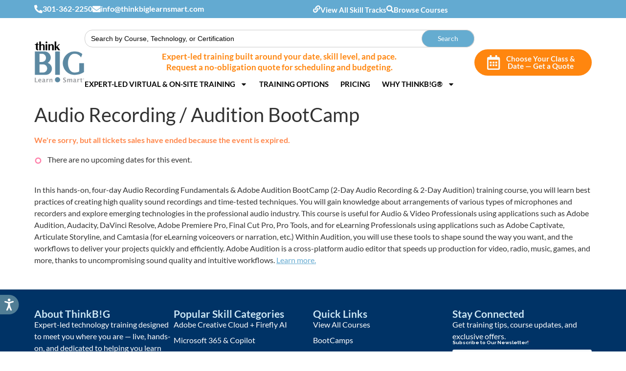

--- FILE ---
content_type: text/html; charset=UTF-8
request_url: https://thinkbiglearnsmart.com/events/audio-recording-audition-bootcamp-17/
body_size: 40349
content:
<!doctype html>
<html lang="en-US">
<head>
	<meta charset="UTF-8">
	<meta name="viewport" content="width=device-width, initial-scale=1">
	<link rel="profile" href="https://gmpg.org/xfn/11">
	<meta name='robots' content='noindex, follow' />

	<!-- This site is optimized with the Yoast SEO plugin v26.7 - https://yoast.com/wordpress/plugins/seo/ -->
	<title>Audio Recording / Audition BootCamp - Think BIG. Learn Smart.</title><link rel="preload" href="https://thinkbiglearnsmart.com/wp-content/uploads/2024/12/photoshopbackground.jpg" as="image" fetchpriority="high"><link rel="preload" href="https://thinkbiglearnsmart.com/wp-content/uploads/2024/12/ThinkBG.LearnSmart-Standard-®-Logo-PNG-e1739196028715.png" as="image" fetchpriority="high"><style id="perfmatters-used-css">:where(.wp-block-button__link){border-radius:9999px;box-shadow:none;padding:calc(.667em + 2px) calc(1.333em + 2px);text-decoration:none;}:root :where(.wp-block-button .wp-block-button__link.is-style-outline),:root :where(.wp-block-button.is-style-outline>.wp-block-button__link){border:2px solid;padding:.667em 1.333em;}:root :where(.wp-block-button .wp-block-button__link.is-style-outline:not(.has-text-color)),:root :where(.wp-block-button.is-style-outline>.wp-block-button__link:not(.has-text-color)){color:currentColor;}:root :where(.wp-block-button .wp-block-button__link.is-style-outline:not(.has-background)),:root :where(.wp-block-button.is-style-outline>.wp-block-button__link:not(.has-background)){background-color:initial;background-image:none;}:where(.wp-block-columns){margin-bottom:1.75em;}:where(.wp-block-columns.has-background){padding:1.25em 2.375em;}:where(.wp-block-post-comments input[type=submit]){border:none;}:where(.wp-block-cover-image:not(.has-text-color)),:where(.wp-block-cover:not(.has-text-color)){color:#fff;}:where(.wp-block-cover-image.is-light:not(.has-text-color)),:where(.wp-block-cover.is-light:not(.has-text-color)){color:#000;}:root :where(.wp-block-cover h1:not(.has-text-color)),:root :where(.wp-block-cover h2:not(.has-text-color)),:root :where(.wp-block-cover h3:not(.has-text-color)),:root :where(.wp-block-cover h4:not(.has-text-color)),:root :where(.wp-block-cover h5:not(.has-text-color)),:root :where(.wp-block-cover h6:not(.has-text-color)),:root :where(.wp-block-cover p:not(.has-text-color)){color:inherit;}:where(.wp-block-file){margin-bottom:1.5em;}:where(.wp-block-file__button){border-radius:2em;display:inline-block;padding:.5em 1em;}:where(.wp-block-file__button):where(a):active,:where(.wp-block-file__button):where(a):focus,:where(.wp-block-file__button):where(a):hover,:where(.wp-block-file__button):where(a):visited{box-shadow:none;color:#fff;opacity:.85;text-decoration:none;}:where(.wp-block-form-input__input){font-size:1em;margin-bottom:.5em;padding:0 .5em;}:where(.wp-block-form-input__input)[type=date],:where(.wp-block-form-input__input)[type=datetime-local],:where(.wp-block-form-input__input)[type=datetime],:where(.wp-block-form-input__input)[type=email],:where(.wp-block-form-input__input)[type=month],:where(.wp-block-form-input__input)[type=number],:where(.wp-block-form-input__input)[type=password],:where(.wp-block-form-input__input)[type=search],:where(.wp-block-form-input__input)[type=tel],:where(.wp-block-form-input__input)[type=text],:where(.wp-block-form-input__input)[type=time],:where(.wp-block-form-input__input)[type=url],:where(.wp-block-form-input__input)[type=week]{border-style:solid;border-width:1px;line-height:2;min-height:2em;}:where(.wp-block-group.wp-block-group-is-layout-constrained){position:relative;}@keyframes show-content-image{0%{visibility:hidden;}99%{visibility:hidden;}to{visibility:visible;}}@keyframes turn-on-visibility{0%{opacity:0;}to{opacity:1;}}@keyframes turn-off-visibility{0%{opacity:1;visibility:visible;}99%{opacity:0;visibility:visible;}to{opacity:0;visibility:hidden;}}@keyframes lightbox-zoom-in{0%{transform:translate(calc(( -100vw + var(--wp--lightbox-scrollbar-width) ) / 2 + var(--wp--lightbox-initial-left-position)),calc(-50vh + var(--wp--lightbox-initial-top-position))) scale(var(--wp--lightbox-scale));}to{transform:translate(-50%,-50%) scale(1);}}@keyframes lightbox-zoom-out{0%{transform:translate(-50%,-50%) scale(1);visibility:visible;}99%{visibility:visible;}to{transform:translate(calc(( -100vw + var(--wp--lightbox-scrollbar-width) ) / 2 + var(--wp--lightbox-initial-left-position)),calc(-50vh + var(--wp--lightbox-initial-top-position))) scale(var(--wp--lightbox-scale));visibility:hidden;}}:where(.wp-block-latest-comments:not([style*=line-height] .wp-block-latest-comments__comment)){line-height:1.1;}:where(.wp-block-latest-comments:not([style*=line-height] .wp-block-latest-comments__comment-excerpt p)){line-height:1.8;}:root :where(.wp-block-latest-posts.is-grid){padding:0;}:root :where(.wp-block-latest-posts.wp-block-latest-posts__list){padding-left:0;}ol,ul{box-sizing:border-box;}:root :where(.wp-block-list.has-background){padding:1.25em 2.375em;}:where(.wp-block-navigation.has-background .wp-block-navigation-item a:not(.wp-element-button)),:where(.wp-block-navigation.has-background .wp-block-navigation-submenu a:not(.wp-element-button)){padding:.5em 1em;}:where(.wp-block-navigation .wp-block-navigation__submenu-container .wp-block-navigation-item a:not(.wp-element-button)),:where(.wp-block-navigation .wp-block-navigation__submenu-container .wp-block-navigation-submenu a:not(.wp-element-button)),:where(.wp-block-navigation .wp-block-navigation__submenu-container .wp-block-navigation-submenu button.wp-block-navigation-item__content),:where(.wp-block-navigation .wp-block-navigation__submenu-container .wp-block-pages-list__item button.wp-block-navigation-item__content){padding:.5em 1em;}@keyframes overlay-menu__fade-in-animation{0%{opacity:0;transform:translateY(.5em);}to{opacity:1;transform:translateY(0);}}:root :where(p.has-background){padding:1.25em 2.375em;}:where(p.has-text-color:not(.has-link-color)) a{color:inherit;}:where(.wp-block-post-comments-form input:not([type=submit])),:where(.wp-block-post-comments-form textarea){border:1px solid #949494;font-family:inherit;font-size:1em;}:where(.wp-block-post-comments-form input:where(:not([type=submit]):not([type=checkbox]))),:where(.wp-block-post-comments-form textarea){padding:calc(.667em + 2px);}:where(.wp-block-post-excerpt){box-sizing:border-box;margin-bottom:var(--wp--style--block-gap);margin-top:var(--wp--style--block-gap);}:where(.wp-block-preformatted.has-background){padding:1.25em 2.375em;}:where(.wp-block-search__button){border:1px solid #ccc;padding:6px 10px;}:where(.wp-block-search__input){appearance:none;border:1px solid #949494;flex-grow:1;font-family:inherit;font-size:inherit;font-style:inherit;font-weight:inherit;letter-spacing:inherit;line-height:inherit;margin-left:0;margin-right:0;min-width:3rem;padding:8px;text-decoration:unset !important;text-transform:inherit;}:where(.wp-block-search__button-inside .wp-block-search__inside-wrapper){background-color:#fff;border:1px solid #949494;box-sizing:border-box;padding:4px;}:where(.wp-block-search__button-inside .wp-block-search__inside-wrapper) :where(.wp-block-search__button){padding:4px 8px;}:root :where(.wp-block-separator.is-style-dots){height:auto;line-height:1;text-align:center;}:root :where(.wp-block-separator.is-style-dots):before{color:currentColor;content:"···";font-family:serif;font-size:1.5em;letter-spacing:2em;padding-left:2em;}:root :where(.wp-block-site-logo.is-style-rounded){border-radius:9999px;}:root :where(.wp-block-social-links .wp-social-link a){padding:.25em;}:root :where(.wp-block-social-links.is-style-logos-only .wp-social-link a){padding:0;}:root :where(.wp-block-social-links.is-style-pill-shape .wp-social-link a){padding-left:.6666666667em;padding-right:.6666666667em;}:root :where(.wp-block-tag-cloud.is-style-outline){display:flex;flex-wrap:wrap;gap:1ch;}:root :where(.wp-block-tag-cloud.is-style-outline a){border:1px solid;font-size:unset !important;margin-right:0;padding:1ch 2ch;text-decoration:none !important;}:root :where(.wp-block-table-of-contents){box-sizing:border-box;}:where(.wp-block-term-description){box-sizing:border-box;margin-bottom:var(--wp--style--block-gap);margin-top:var(--wp--style--block-gap);}:where(pre.wp-block-verse){font-family:inherit;}:root{--wp-block-synced-color:#7a00df;--wp-block-synced-color--rgb:122,0,223;--wp-bound-block-color:var(--wp-block-synced-color);--wp-editor-canvas-background:#ddd;--wp-admin-theme-color:#007cba;--wp-admin-theme-color--rgb:0,124,186;--wp-admin-theme-color-darker-10:#006ba1;--wp-admin-theme-color-darker-10--rgb:0,107,160.5;--wp-admin-theme-color-darker-20:#005a87;--wp-admin-theme-color-darker-20--rgb:0,90,135;--wp-admin-border-width-focus:2px;}@media (min-resolution:192dpi){:root{--wp-admin-border-width-focus:1.5px;}}:root{--wp--preset--font-size--normal:16px;--wp--preset--font-size--huge:42px;}.screen-reader-text{border:0;clip-path:inset(50%);height:1px;margin:-1px;overflow:hidden;padding:0;position:absolute;width:1px;word-wrap:normal !important;}.screen-reader-text:focus{background-color:#ddd;clip-path:none;color:#444;display:block;font-size:1em;height:auto;left:5px;line-height:normal;padding:15px 23px 14px;text-decoration:none;top:5px;width:auto;z-index:100000;}html :where(.has-border-color){border-style:solid;}html :where([style*=border-top-color]){border-top-style:solid;}html :where([style*=border-right-color]){border-right-style:solid;}html :where([style*=border-bottom-color]){border-bottom-style:solid;}html :where([style*=border-left-color]){border-left-style:solid;}html :where([style*=border-width]){border-style:solid;}html :where([style*=border-top-width]){border-top-style:solid;}html :where([style*=border-right-width]){border-right-style:solid;}html :where([style*=border-bottom-width]){border-bottom-style:solid;}html :where([style*=border-left-width]){border-left-style:solid;}html :where(img[class*=wp-image-]){height:auto;max-width:100%;}:where(figure){margin:0 0 1em;}html :where(.is-position-sticky){--wp-admin--admin-bar--position-offset:var(--wp-admin--admin-bar--height,0px);}@media screen and (max-width:600px){html :where(.is-position-sticky){--wp-admin--admin-bar--position-offset:0px;}}.is-screen-reader-text{border:0;clip:rect(1px,1px,1px,1px);-webkit-clip-path:inset(50%);clip-path:inset(50%);color:#000;height:1px;margin:-1px;overflow:hidden;padding:0;position:absolute !important;width:1px;word-wrap:normal !important;word-break:normal;}.is-form-style label,.is-menu.full-width-menu.is-first button.is-search-submit,.is-menu.sliding.is-first button.is-search-submit{display:inline-block !important;}.is-form-style label{padding:0;vertical-align:middle;margin:0;width:100%;line-height:1;}.is-form-style{line-height:1;position:relative;padding:0 !important;}.is-form-style input.is-search-input{background:#fff;background-image:none !important;color:#333;padding:0 12px;margin:0;outline:0 !important;font-size:14px !important;height:36px;min-height:0;line-height:1;border-radius:0;border:1px solid #ccc !important;font-family:arial;width:100%;-webkit-box-sizing:border-box;-moz-box-sizing:border-box;box-sizing:border-box;-webkit-appearance:none;-webkit-border-radius:0;}.is-form-style input.is-search-input::-ms-clear{display:none;width:0;height:0;}.is-form-style input.is-search-input::-ms-reveal{display:none;width:0;height:0;}.is-form-style input.is-search-input::-webkit-search-cancel-button,.is-form-style input.is-search-input::-webkit-search-decoration,.is-form-style input.is-search-input::-webkit-search-results-button,.is-form-style input.is-search-input::-webkit-search-results-decoration{display:none;}.is-form-style button.is-search-submit{background:0 0;border:0;box-shadow:none !important;opacity:1;padding:0 !important;margin:0;line-height:0;outline:0;vertical-align:middle;width:36px;height:36px;}.is-form-style .is-search-submit path{fill:#555;}.is-form-style input.is-search-submit{text-decoration:none;position:absolute;top:0;right:0;padding:0 10px !important;width:auto;}.is-form-style input.is-search-submit,.is-search-icon{display:inline-block !important;color:#666;background:#ededed;box-shadow:none !important;outline:0;margin:0;font-size:14px !important;border:1px solid #ccc;border-radius:0;line-height:1;height:36px;text-transform:capitalize;vertical-align:middle;-webkit-transition:background-color .1s ease-in-out;-moz-transition:background-color .1s ease-in-out;-o-transition:background-color .1s ease-in-out;transition:background-color .1s ease-in-out;-webkit-box-sizing:border-box;-moz-box-sizing:border-box;box-sizing:border-box;}.is-search-icon:hover,form.is-form-style input.is-search-submit:hover{background:#dcdcdc;}html{line-height:1.15;-webkit-text-size-adjust:100%;}*,:after,:before{box-sizing:border-box;}body{background-color:#fff;color:#333;font-family:-apple-system,BlinkMacSystemFont,Segoe UI,Roboto,Helvetica Neue,Arial,Noto Sans,sans-serif,Apple Color Emoji,Segoe UI Emoji,Segoe UI Symbol,Noto Color Emoji;font-size:1rem;font-weight:400;line-height:1.5;margin:0;-webkit-font-smoothing:antialiased;-moz-osx-font-smoothing:grayscale;}h1,h2,h3,h4,h5,h6{color:inherit;font-family:inherit;font-weight:500;line-height:1.2;margin-block-end:1rem;margin-block-start:.5rem;}h1{font-size:2.5rem;}h2{font-size:2rem;}h3{font-size:1.75rem;}h4{font-size:1.5rem;}p{margin-block-end:.9rem;margin-block-start:0;}a{background-color:transparent;color:#c36;text-decoration:none;}a:active,a:hover{color:#336;}a:not([href]):not([tabindex]),a:not([href]):not([tabindex]):focus,a:not([href]):not([tabindex]):hover{color:inherit;text-decoration:none;}a:not([href]):not([tabindex]):focus{outline:0;}b,strong{font-weight:bolder;}small{font-size:80%;}img{border-style:none;height:auto;max-width:100%;}[hidden],template{display:none;}@media print{*,:after,:before{background:transparent !important;box-shadow:none !important;color:#000 !important;text-shadow:none !important;}a,a:visited{text-decoration:underline;}a[href]:after{content:" (" attr(href) ")";}a[href^="#"]:after,a[href^="javascript:"]:after{content:"";}img,tr{-moz-column-break-inside:avoid;break-inside:avoid;}h2,h3,p{orphans:3;widows:3;}h2,h3{-moz-column-break-after:avoid;break-after:avoid;}}label{display:inline-block;line-height:1;vertical-align:middle;}button,input,optgroup,select,textarea{font-family:inherit;font-size:1rem;line-height:1.5;margin:0;}input[type=date],input[type=email],input[type=number],input[type=password],input[type=search],input[type=tel],input[type=text],input[type=url],select,textarea{border:1px solid #666;border-radius:3px;padding:.5rem 1rem;transition:all .3s;width:100%;}input[type=date]:focus,input[type=email]:focus,input[type=number]:focus,input[type=password]:focus,input[type=search]:focus,input[type=tel]:focus,input[type=text]:focus,input[type=url]:focus,select:focus,textarea:focus{border-color:#333;}button,input{overflow:visible;}button,select{text-transform:none;}[type=button],[type=reset],[type=submit],button{-webkit-appearance:button;width:auto;}[type=button],[type=submit],button{background-color:transparent;border:1px solid #c36;border-radius:3px;color:#c36;display:inline-block;font-size:1rem;font-weight:400;padding:.5rem 1rem;text-align:center;transition:all .3s;-webkit-user-select:none;-moz-user-select:none;user-select:none;white-space:nowrap;}[type=button]:focus:not(:focus-visible),[type=submit]:focus:not(:focus-visible),button:focus:not(:focus-visible){outline:none;}[type=button]:focus,[type=button]:hover,[type=submit]:focus,[type=submit]:hover,button:focus,button:hover{background-color:#c36;color:#fff;text-decoration:none;}[type=button]:not(:disabled),[type=submit]:not(:disabled),button:not(:disabled){cursor:pointer;}[type=checkbox],[type=radio]{box-sizing:border-box;padding:0;}[type=number]::-webkit-inner-spin-button,[type=number]::-webkit-outer-spin-button{height:auto;}[type=search]{-webkit-appearance:textfield;outline-offset:-2px;}[type=search]::-webkit-search-decoration{-webkit-appearance:none;}::-webkit-file-upload-button{-webkit-appearance:button;font:inherit;}dd,dl,dt,li,ol,ul{background:transparent;border:0;font-size:100%;margin-block-end:0;margin-block-start:0;outline:0;vertical-align:baseline;}.comments-area a,.page-content a{text-decoration:underline;}.screen-reader-text{clip:rect(1px,1px,1px,1px);height:1px;overflow:hidden;position:absolute !important;width:1px;word-wrap:normal !important;}.screen-reader-text:focus{background-color:#eee;clip:auto !important;clip-path:none;color:#333;display:block;font-size:1rem;height:auto;left:5px;line-height:normal;padding:12px 24px;text-decoration:none;top:5px;width:auto;z-index:100000;}.page-header .entry-title,.site-footer .footer-inner,.site-footer:not(.dynamic-footer),.site-header .header-inner,.site-header:not(.dynamic-header),body:not([class*=elementor-page-]) .site-main{margin-inline-end:auto;margin-inline-start:auto;width:100%;}@media (max-width:575px){.page-header .entry-title,.site-footer .footer-inner,.site-footer:not(.dynamic-footer),.site-header .header-inner,.site-header:not(.dynamic-header),body:not([class*=elementor-page-]) .site-main{padding-inline-end:10px;padding-inline-start:10px;}}@media (min-width:576px){.page-header .entry-title,.site-footer .footer-inner,.site-footer:not(.dynamic-footer),.site-header .header-inner,.site-header:not(.dynamic-header),body:not([class*=elementor-page-]) .site-main{max-width:500px;}}@media (min-width:768px){.page-header .entry-title,.site-footer .footer-inner,.site-footer:not(.dynamic-footer),.site-header .header-inner,.site-header:not(.dynamic-header),body:not([class*=elementor-page-]) .site-main{max-width:600px;}}@media (min-width:992px){.page-header .entry-title,.site-footer .footer-inner,.site-footer:not(.dynamic-footer),.site-header .header-inner,.site-header:not(.dynamic-header),body:not([class*=elementor-page-]) .site-main{max-width:800px;}}@media (min-width:1200px){.page-header .entry-title,.site-footer .footer-inner,.site-footer:not(.dynamic-footer),.site-header .header-inner,.site-header:not(.dynamic-header),body:not([class*=elementor-page-]) .site-main{max-width:1140px;}}:root{--direction-multiplier:1;}body.rtl,html[dir=rtl]{--direction-multiplier:-1;}.elementor-hidden{display:none;}.elementor-screen-only,.screen-reader-text,.screen-reader-text span,.ui-helper-hidden-accessible{height:1px;margin:-1px;overflow:hidden;padding:0;position:absolute;top:-10000em;width:1px;clip:rect(0,0,0,0);border:0;}.elementor *,.elementor :after,.elementor :before{box-sizing:border-box;}.elementor a{box-shadow:none;text-decoration:none;}.elementor img{border:none;border-radius:0;box-shadow:none;height:auto;max-width:100%;}.elementor embed,.elementor iframe,.elementor object,.elementor video{border:none;line-height:1;margin:0;max-width:100%;width:100%;}.elementor-element{--flex-direction:initial;--flex-wrap:initial;--justify-content:initial;--align-items:initial;--align-content:initial;--gap:initial;--flex-basis:initial;--flex-grow:initial;--flex-shrink:initial;--order:initial;--align-self:initial;align-self:var(--align-self);flex-basis:var(--flex-basis);flex-grow:var(--flex-grow);flex-shrink:var(--flex-shrink);order:var(--order);}.elementor-element:where(.e-con-full,.elementor-widget){align-content:var(--align-content);align-items:var(--align-items);flex-direction:var(--flex-direction);flex-wrap:var(--flex-wrap);gap:var(--row-gap) var(--column-gap);justify-content:var(--justify-content);}.elementor-align-center{text-align:center;}.elementor-align-right{text-align:right;}.elementor-align-center .elementor-button,.elementor-align-left .elementor-button,.elementor-align-right .elementor-button{width:auto;}@media (max-width:767px){.elementor-mobile-align-center{text-align:center;}.elementor-mobile-align-center .elementor-button,.elementor-mobile-align-left .elementor-button,.elementor-mobile-align-right .elementor-button{width:auto;}}:root{--page-title-display:block;}.elementor-page-title,h1.entry-title{display:var(--page-title-display);}@keyframes eicon-spin{0%{transform:rotate(0deg);}to{transform:rotate(359deg);}}.elementor-widget{position:relative;}.elementor-widget:not(:last-child){margin-bottom:var(--kit-widget-spacing,20px);}.elementor-column{display:flex;min-height:1px;position:relative;}@media (min-width:768px){.elementor-column.elementor-col-10,.elementor-column[data-col="10"]{width:10%;}.elementor-column.elementor-col-11,.elementor-column[data-col="11"]{width:11.111%;}.elementor-column.elementor-col-12,.elementor-column[data-col="12"]{width:12.5%;}.elementor-column.elementor-col-14,.elementor-column[data-col="14"]{width:14.285%;}.elementor-column.elementor-col-16,.elementor-column[data-col="16"]{width:16.666%;}.elementor-column.elementor-col-20,.elementor-column[data-col="20"]{width:20%;}.elementor-column.elementor-col-25,.elementor-column[data-col="25"]{width:25%;}.elementor-column.elementor-col-30,.elementor-column[data-col="30"]{width:30%;}.elementor-column.elementor-col-33,.elementor-column[data-col="33"]{width:33.333%;}.elementor-column.elementor-col-40,.elementor-column[data-col="40"]{width:40%;}.elementor-column.elementor-col-50,.elementor-column[data-col="50"]{width:50%;}.elementor-column.elementor-col-60,.elementor-column[data-col="60"]{width:60%;}.elementor-column.elementor-col-66,.elementor-column[data-col="66"]{width:66.666%;}.elementor-column.elementor-col-70,.elementor-column[data-col="70"]{width:70%;}.elementor-column.elementor-col-75,.elementor-column[data-col="75"]{width:75%;}.elementor-column.elementor-col-80,.elementor-column[data-col="80"]{width:80%;}.elementor-column.elementor-col-83,.elementor-column[data-col="83"]{width:83.333%;}.elementor-column.elementor-col-90,.elementor-column[data-col="90"]{width:90%;}.elementor-column.elementor-col-100,.elementor-column[data-col="100"]{width:100%;}}@media (max-width:767px){.elementor-column{width:100%;}}.elementor-grid{display:grid;grid-column-gap:var(--grid-column-gap);grid-row-gap:var(--grid-row-gap);}.elementor-grid .elementor-grid-item{min-width:0;}.elementor-grid-0 .elementor-grid{display:inline-block;margin-bottom:calc(-1 * var(--grid-row-gap));width:100%;word-spacing:var(--grid-column-gap);}.elementor-grid-0 .elementor-grid .elementor-grid-item{display:inline-block;margin-bottom:var(--grid-row-gap);word-break:break-word;}@media (min-width:1025px){#elementor-device-mode:after{content:"desktop";}}@media (min-width:-1){#elementor-device-mode:after{content:"widescreen";}}@media (max-width:-1){#elementor-device-mode:after{content:"laptop";content:"tablet_extra";}}@media (max-width:1024px){#elementor-device-mode:after{content:"tablet";}}@media (max-width:-1){#elementor-device-mode:after{content:"mobile_extra";}}@media (max-width:767px){#elementor-device-mode:after{content:"mobile";}}@media (prefers-reduced-motion:no-preference){html{scroll-behavior:smooth;}}.e-con{--border-radius:0;--border-top-width:0px;--border-right-width:0px;--border-bottom-width:0px;--border-left-width:0px;--border-style:initial;--border-color:initial;--container-widget-width:100%;--container-widget-height:initial;--container-widget-flex-grow:0;--container-widget-align-self:initial;--content-width:min(100%,var(--container-max-width,1140px));--width:100%;--min-height:initial;--height:auto;--text-align:initial;--margin-top:0px;--margin-right:0px;--margin-bottom:0px;--margin-left:0px;--padding-top:var(--container-default-padding-top,10px);--padding-right:var(--container-default-padding-right,10px);--padding-bottom:var(--container-default-padding-bottom,10px);--padding-left:var(--container-default-padding-left,10px);--position:relative;--z-index:revert;--overflow:visible;--gap:var(--widgets-spacing,20px);--row-gap:var(--widgets-spacing-row,20px);--column-gap:var(--widgets-spacing-column,20px);--overlay-mix-blend-mode:initial;--overlay-opacity:1;--overlay-transition:.3s;--e-con-grid-template-columns:repeat(3,1fr);--e-con-grid-template-rows:repeat(2,1fr);border-radius:var(--border-radius);height:var(--height);min-height:var(--min-height);min-width:0;overflow:var(--overflow);position:var(--position);width:var(--width);z-index:var(--z-index);--flex-wrap-mobile:wrap;margin-block-end:var(--margin-block-end);margin-block-start:var(--margin-block-start);margin-inline-end:var(--margin-inline-end);margin-inline-start:var(--margin-inline-start);padding-inline-end:var(--padding-inline-end);padding-inline-start:var(--padding-inline-start);}.e-con:where(:not(.e-div-block-base)){transition:background var(--background-transition,.3s),border var(--border-transition,.3s),box-shadow var(--border-transition,.3s),transform var(--e-con-transform-transition-duration,.4s);}.e-con{--margin-block-start:var(--margin-top);--margin-block-end:var(--margin-bottom);--margin-inline-start:var(--margin-left);--margin-inline-end:var(--margin-right);--padding-inline-start:var(--padding-left);--padding-inline-end:var(--padding-right);--padding-block-start:var(--padding-top);--padding-block-end:var(--padding-bottom);--border-block-start-width:var(--border-top-width);--border-block-end-width:var(--border-bottom-width);--border-inline-start-width:var(--border-left-width);--border-inline-end-width:var(--border-right-width);}.e-con.e-flex{--flex-direction:column;--flex-basis:auto;--flex-grow:0;--flex-shrink:1;flex:var(--flex-grow) var(--flex-shrink) var(--flex-basis);}.e-con-full,.e-con>.e-con-inner{padding-block-end:var(--padding-block-end);padding-block-start:var(--padding-block-start);text-align:var(--text-align);}.e-con-full.e-flex,.e-con.e-flex>.e-con-inner{flex-direction:var(--flex-direction);}.e-con,.e-con>.e-con-inner{display:var(--display);}.e-con-boxed.e-flex{align-content:normal;align-items:normal;flex-direction:column;flex-wrap:nowrap;justify-content:normal;}.e-con-boxed{gap:initial;text-align:initial;}.e-con.e-flex>.e-con-inner{align-content:var(--align-content);align-items:var(--align-items);align-self:auto;flex-basis:auto;flex-grow:1;flex-shrink:1;flex-wrap:var(--flex-wrap);justify-content:var(--justify-content);}.e-con>.e-con-inner{gap:var(--row-gap) var(--column-gap);height:100%;margin:0 auto;max-width:var(--content-width);padding-inline-end:0;padding-inline-start:0;width:100%;}:is(.elementor-section-wrap,[data-elementor-id])>.e-con{--margin-left:auto;--margin-right:auto;max-width:min(100%,var(--width));}.e-con .elementor-widget.elementor-widget{margin-block-end:0;}.e-con:before,.e-con>.elementor-background-slideshow:before,.e-con>.elementor-motion-effects-container>.elementor-motion-effects-layer:before,:is(.e-con,.e-con>.e-con-inner)>.elementor-background-video-container:before{border-block-end-width:var(--border-block-end-width);border-block-start-width:var(--border-block-start-width);border-color:var(--border-color);border-inline-end-width:var(--border-inline-end-width);border-inline-start-width:var(--border-inline-start-width);border-radius:var(--border-radius);border-style:var(--border-style);content:var(--background-overlay);display:block;height:max(100% + var(--border-top-width) + var(--border-bottom-width),100%);left:calc(0px - var(--border-left-width));mix-blend-mode:var(--overlay-mix-blend-mode);opacity:var(--overlay-opacity);position:absolute;top:calc(0px - var(--border-top-width));transition:var(--overlay-transition,.3s);width:max(100% + var(--border-left-width) + var(--border-right-width),100%);}.e-con:before{transition:background var(--overlay-transition,.3s),border-radius var(--border-transition,.3s),opacity var(--overlay-transition,.3s);}.e-con>.elementor-background-slideshow,:is(.e-con,.e-con>.e-con-inner)>.elementor-background-video-container{border-block-end-width:var(--border-block-end-width);border-block-start-width:var(--border-block-start-width);border-color:var(--border-color);border-inline-end-width:var(--border-inline-end-width);border-inline-start-width:var(--border-inline-start-width);border-radius:var(--border-radius);border-style:var(--border-style);height:max(100% + var(--border-top-width) + var(--border-bottom-width),100%);left:calc(0px - var(--border-left-width));top:calc(0px - var(--border-top-width));width:max(100% + var(--border-left-width) + var(--border-right-width),100%);}@media (max-width:767px){:is(.e-con,.e-con>.e-con-inner)>.elementor-background-video-container.elementor-hidden-mobile{display:none;}}:is(.e-con,.e-con>.e-con-inner)>.elementor-background-video-container:before{z-index:1;}:is(.e-con,.e-con>.e-con-inner)>.elementor-background-slideshow:before{z-index:2;}.e-con .elementor-widget{min-width:0;}.e-con>.e-con-inner>.elementor-widget>.elementor-widget-container,.e-con>.elementor-widget>.elementor-widget-container{height:100%;}.e-con.e-con>.e-con-inner>.elementor-widget,.elementor.elementor .e-con>.elementor-widget{max-width:100%;}.e-con .elementor-widget:not(:last-child){--kit-widget-spacing:0px;}@media (max-width:767px){.e-con.e-flex{--width:100%;--flex-wrap:var(--flex-wrap-mobile);}}.elementor-form-fields-wrapper{display:flex;flex-wrap:wrap;}.elementor-field-group{align-items:center;flex-wrap:wrap;}.elementor-field-group.elementor-field-type-submit{align-items:flex-end;}.elementor-field-group .elementor-field-textual{background-color:transparent;border:1px solid #69727d;color:#1f2124;flex-grow:1;max-width:100%;vertical-align:middle;width:100%;}.elementor-field-group .elementor-field-textual:focus{box-shadow:inset 0 0 0 1px rgba(0,0,0,.1);outline:0;}.elementor-field-group .elementor-field-textual::-moz-placeholder{color:inherit;font-family:inherit;opacity:.6;}.elementor-field-group .elementor-field-textual::placeholder{color:inherit;font-family:inherit;opacity:.6;}.elementor-field-label{cursor:pointer;}.elementor-field-textual{border-radius:3px;font-size:15px;line-height:1.4;min-height:40px;padding:5px 14px;}.elementor-field-textual.elementor-size-lg{border-radius:5px;font-size:18px;min-height:59px;padding:7px 20px;}.elementor-button-align-end .e-form__buttons,.elementor-button-align-end .elementor-field-type-submit{justify-content:flex-end;}.elementor-button-align-center .elementor-field-type-submit:not(.e-form__buttons__wrapper) .elementor-button,.elementor-button-align-end .elementor-field-type-submit:not(.e-form__buttons__wrapper) .elementor-button,.elementor-button-align-start .elementor-field-type-submit:not(.e-form__buttons__wrapper) .elementor-button{flex-basis:auto;}.elementor-form .elementor-button{border:none;padding-block-end:0;padding-block-start:0;}.elementor-form .elementor-button-content-wrapper,.elementor-form .elementor-button>span{display:flex;flex-direction:row;gap:5px;justify-content:center;}.elementor-form .elementor-button.elementor-size-sm{min-height:40px;}.elementor-form .elementor-button.elementor-size-lg{min-height:59px;}.elementor-element:where(:not(.e-con)):where(:not(.e-div-block-base)) .elementor-widget-container,.elementor-element:where(:not(.e-con)):where(:not(.e-div-block-base)):not(:has(.elementor-widget-container)){transition:background .3s,border .3s,border-radius .3s,box-shadow .3s,transform var(--e-transform-transition-duration,.4s);}.elementor-heading-title{line-height:1;margin:0;padding:0;}.elementor-button{background-color:#69727d;border-radius:3px;color:#fff;display:inline-block;font-size:15px;line-height:1;padding:12px 24px;fill:#fff;text-align:center;transition:all .3s;}.elementor-button:focus,.elementor-button:hover,.elementor-button:visited{color:#fff;}.elementor-button-content-wrapper{display:flex;flex-direction:row;gap:5px;justify-content:center;}.elementor-button-icon{align-items:center;display:flex;}.elementor-button-icon svg{height:auto;width:1em;}.elementor-button-icon .e-font-icon-svg{height:1em;}.elementor-button-text{display:inline-block;}.elementor-button.elementor-size-lg{border-radius:5px;font-size:18px;padding:20px 40px;}.elementor-button span{text-decoration:inherit;}.elementor-icon{color:#69727d;display:inline-block;font-size:50px;line-height:1;text-align:center;transition:all .3s;}.elementor-icon:hover{color:#69727d;}.elementor-icon i,.elementor-icon svg{display:block;height:1em;position:relative;width:1em;}.elementor-icon i:before,.elementor-icon svg:before{left:50%;position:absolute;transform:translateX(-50%);}.elementor-shape-circle .elementor-icon{border-radius:50%;}.animated{animation-duration:1.25s;}.animated.animated-slow{animation-duration:2s;}.animated.animated-fast{animation-duration:.75s;}.animated.infinite{animation-iteration-count:infinite;}.animated.reverse{animation-direction:reverse;animation-fill-mode:forwards;}@media (prefers-reduced-motion:reduce){.animated{animation:none !important;}html *{transition-delay:0s !important;transition-duration:0s !important;}}.elementor-widget-icon-box .elementor-icon-box-wrapper{display:flex;flex-direction:column;gap:var(--icon-box-icon-margin,15px);text-align:center;}.elementor-widget-icon-box .elementor-icon-box-icon{display:inline-block;flex:0 0 auto;line-height:0;}.elementor-widget-icon-box .elementor-icon-box-content{flex-grow:1;width:100%;}.elementor-widget-icon-box .elementor-icon-box-title a{color:inherit;}.elementor-widget-icon-box.elementor-position-left .elementor-icon-box-wrapper{flex-direction:row;gap:var(--icon-box-icon-margin,15px);text-align:start;}@media (max-width:767px){.elementor-widget-icon-box.elementor-mobile-position-top .elementor-icon-box-wrapper{align-items:unset !important;flex-direction:column;gap:var(--icon-box-icon-margin,15px);text-align:center;}.elementor-widget-icon-box.elementor-position-left .elementor-icon-box-icon,.elementor-widget-icon-box.elementor-position-right .elementor-icon-box-icon{flex-direction:column;}}.elementor-widget-image{text-align:center;}.elementor-widget-image a{display:inline-block;}.elementor-widget-image a img[src$=".svg"]{width:48px;}.elementor-widget-image img{display:inline-block;vertical-align:middle;}.elementor-widget-heading .elementor-heading-title[class*=elementor-size-]>a{color:inherit;font-size:inherit;line-height:inherit;}.elementor-item:after,.elementor-item:before{display:block;position:absolute;transition:.3s;transition-timing-function:cubic-bezier(.58,.3,.005,1);}.elementor-item:not(:hover):not(:focus):not(.elementor-item-active):not(.highlighted):after,.elementor-item:not(:hover):not(:focus):not(.elementor-item-active):not(.highlighted):before{opacity:0;}.elementor-item-active:after,.elementor-item-active:before,.elementor-item.highlighted:after,.elementor-item.highlighted:before,.elementor-item:focus:after,.elementor-item:focus:before,.elementor-item:hover:after,.elementor-item:hover:before{transform:scale(1);}.e--pointer-double-line .elementor-item:after,.e--pointer-double-line .elementor-item:before,.e--pointer-overline .elementor-item:after,.e--pointer-overline .elementor-item:before,.e--pointer-underline .elementor-item:after,.e--pointer-underline .elementor-item:before{background-color:#3f444b;height:3px;left:0;width:100%;z-index:2;}.e--pointer-double-line .elementor-item:after,.e--pointer-underline .elementor-item:after{bottom:0;content:"";}.elementor-nav-menu--main .elementor-nav-menu a{transition:.4s;}.elementor-nav-menu--main .elementor-nav-menu a,.elementor-nav-menu--main .elementor-nav-menu a.highlighted,.elementor-nav-menu--main .elementor-nav-menu a:focus,.elementor-nav-menu--main .elementor-nav-menu a:hover{padding:13px 20px;}.elementor-nav-menu--main .elementor-nav-menu a.current{background:#1f2124;color:#fff;}.elementor-nav-menu--main .elementor-nav-menu a.disabled{background:#3f444b;color:#88909b;}.elementor-nav-menu--main .elementor-nav-menu ul{border-style:solid;border-width:0;padding:0;position:absolute;width:12em;}.elementor-nav-menu--main .elementor-nav-menu span.scroll-down,.elementor-nav-menu--main .elementor-nav-menu span.scroll-up{background:#fff;display:none;height:20px;overflow:hidden;position:absolute;visibility:hidden;}.elementor-nav-menu--main .elementor-nav-menu span.scroll-down-arrow,.elementor-nav-menu--main .elementor-nav-menu span.scroll-up-arrow{border:8px dashed transparent;border-bottom:8px solid #33373d;height:0;inset-block-start:-2px;inset-inline-start:50%;margin-inline-start:-8px;overflow:hidden;position:absolute;width:0;}.elementor-nav-menu--main .elementor-nav-menu span.scroll-down-arrow{border-color:#33373d transparent transparent;border-style:solid dashed dashed;top:6px;}.elementor-nav-menu--layout-horizontal{display:flex;}.elementor-nav-menu--layout-horizontal .elementor-nav-menu{display:flex;flex-wrap:wrap;}.elementor-nav-menu--layout-horizontal .elementor-nav-menu a{flex-grow:1;white-space:nowrap;}.elementor-nav-menu--layout-horizontal .elementor-nav-menu>li{display:flex;}.elementor-nav-menu--layout-horizontal .elementor-nav-menu>li ul,.elementor-nav-menu--layout-horizontal .elementor-nav-menu>li>.scroll-down{top:100% !important;}.elementor-nav-menu--layout-horizontal .elementor-nav-menu>li:not(:first-child)>a{margin-inline-start:var(--e-nav-menu-horizontal-menu-item-margin);}.elementor-nav-menu--layout-horizontal .elementor-nav-menu>li:not(:first-child)>.scroll-down,.elementor-nav-menu--layout-horizontal .elementor-nav-menu>li:not(:first-child)>.scroll-up,.elementor-nav-menu--layout-horizontal .elementor-nav-menu>li:not(:first-child)>ul{inset-inline-start:var(--e-nav-menu-horizontal-menu-item-margin) !important;}.elementor-nav-menu--layout-horizontal .elementor-nav-menu>li:not(:last-child)>a{margin-inline-end:var(--e-nav-menu-horizontal-menu-item-margin);}.elementor-nav-menu--layout-horizontal .elementor-nav-menu>li:not(:last-child):after{align-self:center;border-color:var(--e-nav-menu-divider-color,#000);border-left-style:var(--e-nav-menu-divider-style,solid);border-left-width:var(--e-nav-menu-divider-width,2px);content:var(--e-nav-menu-divider-content,none);height:var(--e-nav-menu-divider-height,35%);}.elementor-nav-menu__align-right .elementor-nav-menu{justify-content:flex-end;margin-left:auto;}.elementor-nav-menu__align-left .elementor-nav-menu{justify-content:flex-start;margin-right:auto;}.elementor-nav-menu__align-start .elementor-nav-menu{justify-content:flex-start;margin-inline-end:auto;}.elementor-nav-menu__align-end .elementor-nav-menu{justify-content:flex-end;margin-inline-start:auto;}.elementor-nav-menu__align-center .elementor-nav-menu{justify-content:center;margin-inline-end:auto;margin-inline-start:auto;}.elementor-nav-menu__align-justify .elementor-nav-menu--layout-horizontal .elementor-nav-menu{width:100%;}.elementor-widget-nav-menu:not(.elementor-nav-menu--toggle) .elementor-menu-toggle{display:none;}.elementor-widget-nav-menu .elementor-widget-container,.elementor-widget-nav-menu:not(:has(.elementor-widget-container)):not([class*=elementor-hidden-]){display:flex;flex-direction:column;}.elementor-nav-menu{position:relative;z-index:2;}.elementor-nav-menu:after{clear:both;content:" ";display:block;font:0/0 serif;height:0;overflow:hidden;visibility:hidden;}.elementor-nav-menu,.elementor-nav-menu li,.elementor-nav-menu ul{display:block;line-height:normal;list-style:none;margin:0;padding:0;-webkit-tap-highlight-color:rgba(0,0,0,0);}.elementor-nav-menu ul{display:none;}.elementor-nav-menu ul ul a,.elementor-nav-menu ul ul a:active,.elementor-nav-menu ul ul a:focus,.elementor-nav-menu ul ul a:hover{border-left:16px solid transparent;}.elementor-nav-menu ul ul ul a,.elementor-nav-menu ul ul ul a:active,.elementor-nav-menu ul ul ul a:focus,.elementor-nav-menu ul ul ul a:hover{border-left:24px solid transparent;}.elementor-nav-menu ul ul ul ul a,.elementor-nav-menu ul ul ul ul a:active,.elementor-nav-menu ul ul ul ul a:focus,.elementor-nav-menu ul ul ul ul a:hover{border-left:32px solid transparent;}.elementor-nav-menu ul ul ul ul ul a,.elementor-nav-menu ul ul ul ul ul a:active,.elementor-nav-menu ul ul ul ul ul a:focus,.elementor-nav-menu ul ul ul ul ul a:hover{border-left:40px solid transparent;}.elementor-nav-menu a,.elementor-nav-menu li{position:relative;}.elementor-nav-menu li{border-width:0;}.elementor-nav-menu a{align-items:center;display:flex;}.elementor-nav-menu a,.elementor-nav-menu a:focus,.elementor-nav-menu a:hover{line-height:20px;padding:10px 20px;}.elementor-nav-menu a.current{background:#1f2124;color:#fff;}.elementor-nav-menu a.disabled{color:#88909b;cursor:not-allowed;}.elementor-nav-menu .e-plus-icon:before{content:"+";}.elementor-nav-menu .sub-arrow{align-items:center;display:flex;line-height:1;margin-block-end:-10px;margin-block-start:-10px;padding:10px;padding-inline-end:0;}.elementor-nav-menu .sub-arrow i{pointer-events:none;}.elementor-nav-menu .sub-arrow .fa.fa-chevron-down,.elementor-nav-menu .sub-arrow .fas.fa-chevron-down{font-size:.7em;}.elementor-nav-menu .sub-arrow .e-font-icon-svg{height:1em;width:1em;}.elementor-nav-menu .sub-arrow .e-font-icon-svg.fa-svg-chevron-down{height:.7em;width:.7em;}.elementor-nav-menu--dropdown .elementor-item.elementor-item-active,.elementor-nav-menu--dropdown .elementor-item.highlighted,.elementor-nav-menu--dropdown .elementor-item:focus,.elementor-nav-menu--dropdown .elementor-item:hover,.elementor-sub-item.elementor-item-active,.elementor-sub-item.highlighted,.elementor-sub-item:focus,.elementor-sub-item:hover{background-color:#3f444b;color:#fff;}.elementor-menu-toggle{align-items:center;background-color:rgba(0,0,0,.05);border:0 solid;border-radius:3px;color:#33373d;cursor:pointer;display:flex;font-size:var(--nav-menu-icon-size,22px);justify-content:center;padding:.25em;}.elementor-menu-toggle.elementor-active .elementor-menu-toggle__icon--open,.elementor-menu-toggle:not(.elementor-active) .elementor-menu-toggle__icon--close{display:none;}.elementor-menu-toggle .e-font-icon-svg{fill:#33373d;height:1em;width:1em;}.elementor-menu-toggle svg{height:auto;width:1em;fill:var(--nav-menu-icon-color,currentColor);}span.elementor-menu-toggle__icon--close,span.elementor-menu-toggle__icon--open{line-height:1;}.elementor-nav-menu--dropdown{background-color:#fff;font-size:13px;}.elementor-nav-menu--dropdown.elementor-nav-menu__container{margin-top:10px;overflow-x:hidden;overflow-y:auto;transform-origin:top;transition:max-height .3s,transform .3s;}.elementor-nav-menu--dropdown.elementor-nav-menu__container .elementor-sub-item{font-size:.85em;}.elementor-nav-menu--dropdown a{color:#33373d;}ul.elementor-nav-menu--dropdown a,ul.elementor-nav-menu--dropdown a:focus,ul.elementor-nav-menu--dropdown a:hover{border-inline-start:8px solid transparent;text-shadow:none;}.elementor-nav-menu__text-align-center .elementor-nav-menu--dropdown .elementor-nav-menu a{justify-content:center;}.elementor-nav-menu--toggle{--menu-height:100vh;}.elementor-nav-menu--toggle .elementor-menu-toggle:not(.elementor-active)+.elementor-nav-menu__container{max-height:0;overflow:hidden;transform:scaleY(0);}@media (max-width:1024px){.elementor-nav-menu--dropdown-tablet .elementor-nav-menu--main{display:none;}}@media (min-width:1025px){.elementor-nav-menu--dropdown-tablet .elementor-menu-toggle,.elementor-nav-menu--dropdown-tablet .elementor-nav-menu--dropdown{display:none;}.elementor-nav-menu--dropdown-tablet nav.elementor-nav-menu--dropdown.elementor-nav-menu__container{overflow-y:hidden;}}@keyframes hide-scroll{0%,to{overflow:hidden;}}.elementor-widget.elementor-icon-list--layout-inline .elementor-widget-container,.elementor-widget:not(:has(.elementor-widget-container)) .elementor-widget-container{overflow:hidden;}.elementor-widget .elementor-icon-list-items{list-style-type:none;margin:0;padding:0;}.elementor-widget .elementor-icon-list-item{margin:0;padding:0;position:relative;}.elementor-widget .elementor-icon-list-item:after{inset-block-end:0;position:absolute;width:100%;}.elementor-widget .elementor-icon-list-item,.elementor-widget .elementor-icon-list-item a{align-items:var(--icon-vertical-align,center);display:flex;font-size:inherit;}.elementor-widget .elementor-icon-list-icon+.elementor-icon-list-text{align-self:center;padding-inline-start:5px;}.elementor-widget .elementor-icon-list-icon{display:flex;inset-block-start:var(--icon-vertical-offset,initial);position:relative;}.elementor-widget .elementor-icon-list-icon svg{height:var(--e-icon-list-icon-size,1em);width:var(--e-icon-list-icon-size,1em);}.elementor-widget.elementor-widget-icon-list .elementor-icon-list-icon{text-align:var(--e-icon-list-icon-align);}.elementor-widget.elementor-widget-icon-list .elementor-icon-list-icon svg{margin:var(--e-icon-list-icon-margin,0 calc(var(--e-icon-list-icon-size,1em) * .25) 0 0);}.elementor-widget.elementor-list-item-link-full_width a{width:100%;}.elementor-widget.elementor-align-center .elementor-icon-list-item,.elementor-widget.elementor-align-center .elementor-icon-list-item a{justify-content:center;}.elementor-widget.elementor-align-center .elementor-icon-list-item:after{margin:auto;}.elementor-widget.elementor-align-right .elementor-icon-list-item,.elementor-widget.elementor-align-right .elementor-icon-list-item a{justify-content:flex-end;text-align:right;}.elementor-widget.elementor-align-right .elementor-icon-list-items{justify-content:flex-end;}.elementor-widget:not(.elementor-align-right) .elementor-icon-list-item:after{inset-inline-start:0;}.elementor-widget:not(.elementor-align-left) .elementor-icon-list-item:after{inset-inline-end:0;}@media (min-width:-1){.elementor-widget:not(.elementor-widescreen-align-right) .elementor-icon-list-item:after{inset-inline-start:0;}.elementor-widget:not(.elementor-widescreen-align-left) .elementor-icon-list-item:after{inset-inline-end:0;}}@media (max-width:-1){.elementor-widget:not(.elementor-laptop-align-right) .elementor-icon-list-item:after{inset-inline-start:0;}.elementor-widget:not(.elementor-laptop-align-left) .elementor-icon-list-item:after{inset-inline-end:0;}.elementor-widget:not(.elementor-tablet_extra-align-right) .elementor-icon-list-item:after{inset-inline-start:0;}.elementor-widget:not(.elementor-tablet_extra-align-left) .elementor-icon-list-item:after{inset-inline-end:0;}}@media (max-width:1024px){.elementor-widget:not(.elementor-tablet-align-right) .elementor-icon-list-item:after{inset-inline-start:0;}.elementor-widget:not(.elementor-tablet-align-left) .elementor-icon-list-item:after{inset-inline-end:0;}}@media (max-width:-1){.elementor-widget:not(.elementor-mobile_extra-align-right) .elementor-icon-list-item:after{inset-inline-start:0;}.elementor-widget:not(.elementor-mobile_extra-align-left) .elementor-icon-list-item:after{inset-inline-end:0;}}@media (max-width:767px){.elementor-widget.elementor-mobile-align-center .elementor-icon-list-item,.elementor-widget.elementor-mobile-align-center .elementor-icon-list-item a{justify-content:center;}.elementor-widget.elementor-mobile-align-center .elementor-icon-list-item:after{margin:auto;}.elementor-widget:not(.elementor-mobile-align-right) .elementor-icon-list-item:after{inset-inline-start:0;}.elementor-widget:not(.elementor-mobile-align-left) .elementor-icon-list-item:after{inset-inline-end:0;}}#left-area ul.elementor-icon-list-items,.elementor .elementor-element ul.elementor-icon-list-items,.elementor-edit-area .elementor-element ul.elementor-icon-list-items{padding:0;}.elementor-widget-social-icons.elementor-grid-0 .elementor-widget-container,.elementor-widget-social-icons.elementor-grid-0:not(:has(.elementor-widget-container)),.elementor-widget-social-icons.elementor-grid-mobile-0 .elementor-widget-container,.elementor-widget-social-icons.elementor-grid-mobile-0:not(:has(.elementor-widget-container)),.elementor-widget-social-icons.elementor-grid-tablet-0 .elementor-widget-container,.elementor-widget-social-icons.elementor-grid-tablet-0:not(:has(.elementor-widget-container)){font-size:0;line-height:1;}.elementor-widget-social-icons:not(.elementor-grid-0):not(.elementor-grid-tablet-0):not(.elementor-grid-mobile-0) .elementor-grid{display:inline-grid;}.elementor-widget-social-icons .elementor-grid{grid-column-gap:var(--grid-column-gap,5px);grid-row-gap:var(--grid-row-gap,5px);grid-template-columns:var(--grid-template-columns);justify-content:var(--justify-content,center);justify-items:var(--justify-content,center);}.elementor-icon.elementor-social-icon{font-size:var(--icon-size,25px);height:calc(var(--icon-size,25px) + 2 * var(--icon-padding,.5em));line-height:var(--icon-size,25px);width:calc(var(--icon-size,25px) + 2 * var(--icon-padding,.5em));}.elementor-social-icon{--e-social-icon-icon-color:#fff;align-items:center;background-color:#69727d;cursor:pointer;display:inline-flex;justify-content:center;text-align:center;}.elementor-social-icon svg{fill:var(--e-social-icon-icon-color);}.elementor-social-icon:last-child{margin:0;}.elementor-social-icon:hover{color:#fff;opacity:.9;}.elementor-social-icon-facebook,.elementor-social-icon-facebook-f{background-color:#3b5998;}.elementor-social-icon-instagram{background-color:#262626;}.elementor-social-icon-linkedin,.elementor-social-icon-linkedin-in{background-color:#0077b5;}.elementor-social-icon-x-twitter{background-color:#000;}.elementor-button.elementor-hidden,.elementor-hidden{display:none;}.e-form__buttons{flex-wrap:wrap;}.e-form__buttons,.e-form__buttons__wrapper{display:flex;}.elementor-field-type-html{display:inline-block;}.elementor-field-type-tel input{direction:inherit;}.elementor-form .elementor-button .elementor-button-content-wrapper{align-items:center;}.elementor-form .elementor-button .elementor-button-text{white-space:normal;}.elementor-form .elementor-button svg{height:auto;}.elementor-form .elementor-button .e-font-icon-svg{height:1em;}.elementor-form .elementor-button .elementor-button-content-wrapper{gap:5px;}.elementor-form .elementor-button .elementor-button-icon,.elementor-form .elementor-button .elementor-button-text{flex-grow:unset;order:unset;}[data-elementor-type=popup] .elementor-section-wrap:not(:empty)+#elementor-add-new-section,[data-elementor-type=popup]:not(.elementor-edit-area){display:none;}.elementor-popup-modal.dialog-type-lightbox{background-color:transparent;display:flex;pointer-events:none;-webkit-user-select:auto;-moz-user-select:auto;user-select:auto;}.elementor-popup-modal .dialog-buttons-wrapper,.elementor-popup-modal .dialog-header{display:none;}.elementor-popup-modal .dialog-close-button{display:none;inset-inline-end:20px;margin-top:0;opacity:1;pointer-events:all;top:20px;z-index:9999;}.elementor-popup-modal .dialog-close-button svg{fill:#1f2124;height:1em;width:1em;}.elementor-popup-modal .dialog-widget-content{background-color:#fff;border-radius:0;box-shadow:none;max-height:100%;max-width:100%;overflow:visible;pointer-events:all;width:auto;}.elementor-popup-modal .dialog-message{display:flex;max-height:100vh;max-width:100vw;overflow:auto;padding:0;width:640px;}.elementor-popup-modal .elementor{width:100%;}.event-tickets{clear:both;}.ee-event-expired-notice{margin-bottom:1em;}@keyframes shakey-shakey{0%{transform:translateX(0);}2.5%{transform:translateX(.25rem);}5%{transform:translateX(0);}7.5%{transform:translateX(-.25rem);}10%{transform:translateX(0);}12.5%{transform:translateX(.25rem);}15%{transform:translateX(0);}17.5%{transform:translateX(-.25rem);}20%{transform:translateX(0);}100%{transform:translateX(0);}}input[type="submit"]:hover{background-color:var(--ee-ts-accent-color-hover);border-color:var(--ee-ts-accent-color-hover);}input[type="checkbox"]{appearance:none;background-color:var(--ee-ts-background);border-radius:.25em;border:.125em solid var(--ee-ts-border-color);color:var(--ee-ts-text-color);display:grid;font:inherit;height:1.25em;margin:0 auto;place-content:center;width:1.25em;}input[type="checkbox"]::before{background-color:var(--ee-ts-background);box-shadow:inset 1em 1em var(--ee-ts-button-text-color);clip-path:polygon(14% 44%,0 65%,50% 100%,100% 16%,80% 0%,43% 62%);content:"";height:.875em;transform-origin:bottom left;transform:scale(0);transition:120ms transform ease-in-out;width:.875em;}input[type="checkbox"]:checked{background-color:var(--ee-ts-accent-color);border-color:var(--ee-ts-accent-color);}input[type="checkbox"]:checked::before{transform:scale(1);}select:focus,input[type="submit"]:focus,input[type="checkbox"]:focus{outline:max(2px,.15em) solid var(--ee-ts-accent-color);outline-offset:max(2px,.15em);}select:disabled,input[type="submit"]:disabled,input[type="checkbox"]:disabled{--form-control-color:var(--ee-ts-input-disabled);color:var(--ee-ts-input-disabled);cursor:not-allowed;}:root{--ee-color-white:hsl(207,0%,100%);--ee-color-may-as-well-be-white:hsl(207,0%,97.5%);--ee-color-almost-white:hsl(207,0%,95%);--ee-color-white-cloud:hsl(207,5%,87.5%);--ee-color-grey-cloud:hsl(207,5%,75%);--ee-color-off-white:hsl(207,0%,90%);--ee-status-color-pink:hsl(340,100%,75%);--ee-status-color-hot-pink:hsl(342,79%,68%);--ee-status-color-red:hsl(350,95%,65%);--ee-status-color-orange:hsl(20,100%,65%);--ee-status-color-gold:hsl(40,100%,55%);--ee-status-color-yellow:hsl(50,100%,50%);--ee-status-color-pale-yellow:hsl(50,75%,80%);--ee-status-color-yellow-desat:hsl(50,100%,50%);--ee-status-color-dark-green:hsl(95,55%,30%);--ee-status-color-green:hsl(140,90%,40%);--ee-status-color-dark-green-low-contrast:hsl(140,90%,50%);--ee-status-color-green-high-contrast:hsl(140,100%,30%);--ee-status-color-light-green:hsl(145,40%,50%);--ee-status-color-blue-green:hsl(176,100%,35%);--ee-status-color-blue:hsl(203,65%,55%);--ee-status-color-light-blue:hsl(203,95%,75%);--ee-status-color-pale-blue:hsl(203,60%,95%);--ee-status-color-violet:hsl(239,40%,65%);--ee-status-color-purple:hsl(279,40%,55%);--ee-status-color-light-purple:hsl(279,40%,75%);--ee-status-color-pale-grey:hsl(219,2%,75%);--ee-status-color-light-grey:hsl(219,2%,55%);--ee-status-color-grey:hsl(225,2%,37.5%);--ee-status-color-dark-grey:hsl(225,2%,25%);--ee-status-color-charcoal:hsl(225,0%,15%);}.ee-icon,.dashicons{font-size:inherit;height:auto;margin-inline-end:.5em;vertical-align:middle;width:auto;}#espresso-ajax-loading{display:none;position:fixed;top:25%;left:50%;margin-left:-15px;padding:0;z-index:1000;font-size:48px;-webkit-font-smoothing:antialiased;-moz-osx-font-smoothing:grayscale;}.ee-spinner:before{content:"";}.ee-spinner{font-family:"dashicons",sans-serif;display:inline-block;font-style:normal;font-weight:normal;line-height:1;vertical-align:middle;}.ee-spin{-webkit-animation:spin 2s linear infinite;-moz-animation:spin 2s linear infinite;-o-animation:spin 2s linear infinite;animation:spin 2s linear infinite;}@-moz-keyframes spin{0%{-moz-transform:rotate(0deg);}100%{-moz-transform:rotate(359deg);}}@-webkit-keyframes spin{0%{-webkit-transform:rotate(0deg);}100%{-webkit-transform:rotate(359deg);}}@-o-keyframes spin{0%{-o-transform:rotate(0deg);}100%{-o-transform:rotate(359deg);}}@-ms-keyframes spin{0%{-ms-transform:rotate(0deg);}100%{-ms-transform:rotate(359deg);}}@keyframes spin{0%{transform:rotate(0deg);}100%{transform:rotate(359deg);}}.espresso-ajax-notices{display:none;}#espresso-notices,#espresso-ajax-notices{left:50vw;margin:0;max-width:90%;min-width:240px;position:fixed;text-align:center;top:25vh;transform:translateX(-50%);width:800px;z-index:999;}.espresso-notices,.espresso-ajax-notices{background:var(--ee-color-white);border:4px solid;box-shadow:4px 10px 15px -3px rgba(0,0,0,.3),0 9px 9px -3px rgba(0,0,0,.6),-3px -2px 10px rgba(0,0,0,.15);box-sizing:border-box;color:var(--ee-status-color-dark-grey);font-size:1em;font-weight:bold;height:auto;line-height:1.6em;margin:0 auto 2em;max-width:640px;min-width:300px;padding:1em 1.25em;position:relative;text-align:center;width:74.5%;z-index:999;}.espresso-notices p,.espresso-ajax-notices p{margin:0;}#espresso-notices-success,#espresso-ajax-notices-success{border-color:var(--ee-status-color-green);}#espresso-notices-error,#espresso-ajax-notices-error{border-color:var(--ee-status-color-red);}#espresso-notices-attention,#espresso-ajax-notices-attention{border-color:var(--ee-status-color-yellow);}.close-espresso-notice{background:none !important;box-shadow:none !important;color:var(--ee-status-color-light-grey);cursor:pointer;font-size:21px;font-weight:bold;line-height:21px;margin:0;padding:0;position:absolute;right:3px;text-align:center;text-decoration:none !important;top:1px;vertical-align:middle;}.close-espresso-notice:hover{color:var(--ee-status-color-dark-grey);}.close-espresso-notice .dashicons-no{margin:0 !important;}.pink-text{color:var(--ee-status-color-pink);}.important-notice{font-weight:bold;color:var(--ee-status-color-orange);}.espresso-txn-status-icon,#espresso-ajax-loading img{box-shadow:none !important;border:none;}.espresso_events,.espresso_venues{margin-bottom:48px;}a[href*="message_type=receipt"],a[href*="message_type=receipt"]:active,a[href*="message_type=receipt"]:visited{margin-top:1em;}input[type="checkbox"]{appearance:none;border-radius:.25em;border:.125em solid var(--ee-rcf-border-color);color:var(--ee-rcf-text-color);display:grid;font:inherit;height:1.25em;margin:0;margin-inline-end:.5rem;place-content:center;width:1.25em;}input[type="checkbox"]::before{box-shadow:inset 1em 1em var(--ee-rcf-button-text-color);clip-path:polygon(14% 44%,0 65%,50% 100%,100% 16%,80% 0%,43% 62%);content:"";height:.875em;transform-origin:bottom left;transform:scale(0);transition:120ms transform ease-in-out;width:.875em;}input[type="checkbox"]:checked{background-color:var(--ee-rcf-accent-color);border-color:var(--ee-rcf-accent-color);}input[type="checkbox"]:checked::before{transform:scale(1);}textarea,input[type="text"]{border-radius:.25em;border:.1em solid var(--ee-rcf-border-color);font:inherit;font-size:1.5em;height:1.875em;margin:.125em auto;min-width:clamp(4rem,12.5%,8rem);max-width:clamp(8rem,25%,16rem);}textarea:focus,input[type="text"]:focus,input[type="submit"]:focus,input[type="checkbox"]:focus{outline:max(1px,.125em) solid var(--ee-rcf-accent-color);outline-offset:max(1px,.125em);}@keyframes dtb-spinner{to{transform:rotate(1turn);}}.is-ajax-search .is-loader-image{display:none;position:absolute;top:50%;transform:translateY(-50%);height:25px;right:5px;z-index:9999;width:25px;background-repeat:no-repeat;background-size:contain;}.is-ajax-search label{position:relative;}[data-simplebar]{position:relative;flex-direction:column;flex-wrap:wrap;justify-content:flex-start;align-content:flex-start;align-items:flex-start;}@-webkit-keyframes dashAnimation-avili0h{0%{stroke-dasharray:1,150;stroke-dashoffset:0;}50%{stroke-dasharray:90,150;stroke-dashoffset:-50;}100%{stroke-dasharray:90,150;stroke-dashoffset:-140;}}@keyframes dashAnimation-avili0h{0%{stroke-dasharray:1,150;stroke-dashoffset:0;}50%{stroke-dasharray:90,150;stroke-dashoffset:-50;}100%{stroke-dasharray:90,150;stroke-dashoffset:-140;}}@-webkit-keyframes spinAnimation-avili0h{{-webkit-transform:rotate(360deg);-ms-transform:rotate(360deg);transform:rotate(360deg);{}}@keyframes spinAnimation-avili0h{{-webkit-transform:rotate(360deg);-ms-transform:rotate(360deg);transform:rotate(360deg);{}}@font-face{font-family:"hs-font";src:url("https://thinkbiglearnsmart.com/wp-content/plugins/leadin/public/assets/style/fonts/hs-font.woff") format("woff"),url("https://thinkbiglearnsmart.com/wp-content/plugins/leadin/public/assets/style/fonts/hs-font.svg#hs-font") format("svg");font-weight:normal;font-style:normal;}@font-face{font-family:"Lexend Deca";src:url("https://thinkbiglearnsmart.com/wp-content/plugins/leadin/public/assets/style/fonts/LexendDeca-Light.woff2") format("woff2"),url("https://thinkbiglearnsmart.com/wp-content/plugins/leadin/public/assets/style/fonts/LexendDeca-Medium.woff2") format("woff2"),url("https://thinkbiglearnsmart.com/wp-content/plugins/leadin/public/assets/style/fonts/LexendDeca-SemiBold.woff2") format("woff2"),url("https://thinkbiglearnsmart.com/wp-content/plugins/leadin/public/assets/style/fonts/LexendDeca-Bold.woff2") format("woff2");}@-webkit-keyframes fpFadeInDown{from{opacity:0;-webkit-transform:translate3d(0,-20px,0);transform:translate3d(0,-20px,0);}to{opacity:1;-webkit-transform:translate3d(0,0,0);transform:translate3d(0,0,0);}}@keyframes fpFadeInDown{from{opacity:0;-webkit-transform:translate3d(0,-20px,0);transform:translate3d(0,-20px,0);}to{opacity:1;-webkit-transform:translate3d(0,0,0);transform:translate3d(0,0,0);}}</style>
	<meta name="twitter:card" content="summary_large_image" />
	<meta name="twitter:title" content="Audio Recording / Audition BootCamp - Think BIG. Learn Smart." />
	<meta name="twitter:description" content="In this hands-on, four-day Audio Recording Fundamentals &amp; Adobe Audition BootCamp (2-Day Audio Recording &amp; 2-Day Audition) training course, you will learn best practices of creating high quality sound recordings and time-tested techniques. You will gain knowledge about arrangements of various types of microphones and recorders and explore emerging technologies in the professional audio industry. [&hellip;]" />
	<meta name="twitter:site" content="@thinkbigmd" />
	<meta name="twitter:label1" content="Est. reading time" />
	<meta name="twitter:data1" content="1 minute" />
	<!-- / Yoast SEO plugin. -->


<link rel='dns-prefetch' href='//js.stripe.com' />
<link rel='dns-prefetch' href='//js.hs-scripts.com' />
<link rel="alternate" type="application/rss+xml" title="Think BIG. Learn Smart. &raquo; Feed" href="https://thinkbiglearnsmart.com/feed/" />
<link rel="alternate" type="application/rss+xml" title="Think BIG. Learn Smart. &raquo; Comments Feed" href="https://thinkbiglearnsmart.com/comments/feed/" />
<link rel="alternate" title="oEmbed (JSON)" type="application/json+oembed" href="https://thinkbiglearnsmart.com/wp-json/oembed/1.0/embed?url=https%3A%2F%2Fthinkbiglearnsmart.com%2Fevents%2Faudio-recording-audition-bootcamp-17%2F" />
<link rel="alternate" title="oEmbed (XML)" type="text/xml+oembed" href="https://thinkbiglearnsmart.com/wp-json/oembed/1.0/embed?url=https%3A%2F%2Fthinkbiglearnsmart.com%2Fevents%2Faudio-recording-audition-bootcamp-17%2F&#038;format=xml" />
<meta name="generator" content="Event Espresso Version 5.0.47" />
<style id='wp-img-auto-sizes-contain-inline-css'>
img:is([sizes=auto i],[sizes^="auto," i]){contain-intrinsic-size:3000px 1500px}
/*# sourceURL=wp-img-auto-sizes-contain-inline-css */
</style>
<link rel="stylesheet" id="wp-block-library-css" href="https://thinkbiglearnsmart.com/wp-includes/css/dist/block-library/style.min.css?ver=6.9" media="print" onload="this.media=&#039;all&#039;;this.onload=null;">
<style id='global-styles-inline-css'>
:root{--wp--preset--aspect-ratio--square: 1;--wp--preset--aspect-ratio--4-3: 4/3;--wp--preset--aspect-ratio--3-4: 3/4;--wp--preset--aspect-ratio--3-2: 3/2;--wp--preset--aspect-ratio--2-3: 2/3;--wp--preset--aspect-ratio--16-9: 16/9;--wp--preset--aspect-ratio--9-16: 9/16;--wp--preset--color--black: #000000;--wp--preset--color--cyan-bluish-gray: #abb8c3;--wp--preset--color--white: #ffffff;--wp--preset--color--pale-pink: #f78da7;--wp--preset--color--vivid-red: #cf2e2e;--wp--preset--color--luminous-vivid-orange: #ff6900;--wp--preset--color--luminous-vivid-amber: #fcb900;--wp--preset--color--light-green-cyan: #7bdcb5;--wp--preset--color--vivid-green-cyan: #00d084;--wp--preset--color--pale-cyan-blue: #8ed1fc;--wp--preset--color--vivid-cyan-blue: #0693e3;--wp--preset--color--vivid-purple: #9b51e0;--wp--preset--gradient--vivid-cyan-blue-to-vivid-purple: linear-gradient(135deg,rgb(6,147,227) 0%,rgb(155,81,224) 100%);--wp--preset--gradient--light-green-cyan-to-vivid-green-cyan: linear-gradient(135deg,rgb(122,220,180) 0%,rgb(0,208,130) 100%);--wp--preset--gradient--luminous-vivid-amber-to-luminous-vivid-orange: linear-gradient(135deg,rgb(252,185,0) 0%,rgb(255,105,0) 100%);--wp--preset--gradient--luminous-vivid-orange-to-vivid-red: linear-gradient(135deg,rgb(255,105,0) 0%,rgb(207,46,46) 100%);--wp--preset--gradient--very-light-gray-to-cyan-bluish-gray: linear-gradient(135deg,rgb(238,238,238) 0%,rgb(169,184,195) 100%);--wp--preset--gradient--cool-to-warm-spectrum: linear-gradient(135deg,rgb(74,234,220) 0%,rgb(151,120,209) 20%,rgb(207,42,186) 40%,rgb(238,44,130) 60%,rgb(251,105,98) 80%,rgb(254,248,76) 100%);--wp--preset--gradient--blush-light-purple: linear-gradient(135deg,rgb(255,206,236) 0%,rgb(152,150,240) 100%);--wp--preset--gradient--blush-bordeaux: linear-gradient(135deg,rgb(254,205,165) 0%,rgb(254,45,45) 50%,rgb(107,0,62) 100%);--wp--preset--gradient--luminous-dusk: linear-gradient(135deg,rgb(255,203,112) 0%,rgb(199,81,192) 50%,rgb(65,88,208) 100%);--wp--preset--gradient--pale-ocean: linear-gradient(135deg,rgb(255,245,203) 0%,rgb(182,227,212) 50%,rgb(51,167,181) 100%);--wp--preset--gradient--electric-grass: linear-gradient(135deg,rgb(202,248,128) 0%,rgb(113,206,126) 100%);--wp--preset--gradient--midnight: linear-gradient(135deg,rgb(2,3,129) 0%,rgb(40,116,252) 100%);--wp--preset--font-size--small: 13px;--wp--preset--font-size--medium: 20px;--wp--preset--font-size--large: 36px;--wp--preset--font-size--x-large: 42px;--wp--preset--spacing--20: 0.44rem;--wp--preset--spacing--30: 0.67rem;--wp--preset--spacing--40: 1rem;--wp--preset--spacing--50: 1.5rem;--wp--preset--spacing--60: 2.25rem;--wp--preset--spacing--70: 3.38rem;--wp--preset--spacing--80: 5.06rem;--wp--preset--shadow--natural: 6px 6px 9px rgba(0, 0, 0, 0.2);--wp--preset--shadow--deep: 12px 12px 50px rgba(0, 0, 0, 0.4);--wp--preset--shadow--sharp: 6px 6px 0px rgba(0, 0, 0, 0.2);--wp--preset--shadow--outlined: 6px 6px 0px -3px rgb(255, 255, 255), 6px 6px rgb(0, 0, 0);--wp--preset--shadow--crisp: 6px 6px 0px rgb(0, 0, 0);}:root { --wp--style--global--content-size: 800px;--wp--style--global--wide-size: 1200px; }:where(body) { margin: 0; }.wp-site-blocks > .alignleft { float: left; margin-right: 2em; }.wp-site-blocks > .alignright { float: right; margin-left: 2em; }.wp-site-blocks > .aligncenter { justify-content: center; margin-left: auto; margin-right: auto; }:where(.wp-site-blocks) > * { margin-block-start: 24px; margin-block-end: 0; }:where(.wp-site-blocks) > :first-child { margin-block-start: 0; }:where(.wp-site-blocks) > :last-child { margin-block-end: 0; }:root { --wp--style--block-gap: 24px; }:root :where(.is-layout-flow) > :first-child{margin-block-start: 0;}:root :where(.is-layout-flow) > :last-child{margin-block-end: 0;}:root :where(.is-layout-flow) > *{margin-block-start: 24px;margin-block-end: 0;}:root :where(.is-layout-constrained) > :first-child{margin-block-start: 0;}:root :where(.is-layout-constrained) > :last-child{margin-block-end: 0;}:root :where(.is-layout-constrained) > *{margin-block-start: 24px;margin-block-end: 0;}:root :where(.is-layout-flex){gap: 24px;}:root :where(.is-layout-grid){gap: 24px;}.is-layout-flow > .alignleft{float: left;margin-inline-start: 0;margin-inline-end: 2em;}.is-layout-flow > .alignright{float: right;margin-inline-start: 2em;margin-inline-end: 0;}.is-layout-flow > .aligncenter{margin-left: auto !important;margin-right: auto !important;}.is-layout-constrained > .alignleft{float: left;margin-inline-start: 0;margin-inline-end: 2em;}.is-layout-constrained > .alignright{float: right;margin-inline-start: 2em;margin-inline-end: 0;}.is-layout-constrained > .aligncenter{margin-left: auto !important;margin-right: auto !important;}.is-layout-constrained > :where(:not(.alignleft):not(.alignright):not(.alignfull)){max-width: var(--wp--style--global--content-size);margin-left: auto !important;margin-right: auto !important;}.is-layout-constrained > .alignwide{max-width: var(--wp--style--global--wide-size);}body .is-layout-flex{display: flex;}.is-layout-flex{flex-wrap: wrap;align-items: center;}.is-layout-flex > :is(*, div){margin: 0;}body .is-layout-grid{display: grid;}.is-layout-grid > :is(*, div){margin: 0;}body{padding-top: 0px;padding-right: 0px;padding-bottom: 0px;padding-left: 0px;}a:where(:not(.wp-element-button)){text-decoration: underline;}:root :where(.wp-element-button, .wp-block-button__link){background-color: #32373c;border-width: 0;color: #fff;font-family: inherit;font-size: inherit;font-style: inherit;font-weight: inherit;letter-spacing: inherit;line-height: inherit;padding-top: calc(0.667em + 2px);padding-right: calc(1.333em + 2px);padding-bottom: calc(0.667em + 2px);padding-left: calc(1.333em + 2px);text-decoration: none;text-transform: inherit;}.has-black-color{color: var(--wp--preset--color--black) !important;}.has-cyan-bluish-gray-color{color: var(--wp--preset--color--cyan-bluish-gray) !important;}.has-white-color{color: var(--wp--preset--color--white) !important;}.has-pale-pink-color{color: var(--wp--preset--color--pale-pink) !important;}.has-vivid-red-color{color: var(--wp--preset--color--vivid-red) !important;}.has-luminous-vivid-orange-color{color: var(--wp--preset--color--luminous-vivid-orange) !important;}.has-luminous-vivid-amber-color{color: var(--wp--preset--color--luminous-vivid-amber) !important;}.has-light-green-cyan-color{color: var(--wp--preset--color--light-green-cyan) !important;}.has-vivid-green-cyan-color{color: var(--wp--preset--color--vivid-green-cyan) !important;}.has-pale-cyan-blue-color{color: var(--wp--preset--color--pale-cyan-blue) !important;}.has-vivid-cyan-blue-color{color: var(--wp--preset--color--vivid-cyan-blue) !important;}.has-vivid-purple-color{color: var(--wp--preset--color--vivid-purple) !important;}.has-black-background-color{background-color: var(--wp--preset--color--black) !important;}.has-cyan-bluish-gray-background-color{background-color: var(--wp--preset--color--cyan-bluish-gray) !important;}.has-white-background-color{background-color: var(--wp--preset--color--white) !important;}.has-pale-pink-background-color{background-color: var(--wp--preset--color--pale-pink) !important;}.has-vivid-red-background-color{background-color: var(--wp--preset--color--vivid-red) !important;}.has-luminous-vivid-orange-background-color{background-color: var(--wp--preset--color--luminous-vivid-orange) !important;}.has-luminous-vivid-amber-background-color{background-color: var(--wp--preset--color--luminous-vivid-amber) !important;}.has-light-green-cyan-background-color{background-color: var(--wp--preset--color--light-green-cyan) !important;}.has-vivid-green-cyan-background-color{background-color: var(--wp--preset--color--vivid-green-cyan) !important;}.has-pale-cyan-blue-background-color{background-color: var(--wp--preset--color--pale-cyan-blue) !important;}.has-vivid-cyan-blue-background-color{background-color: var(--wp--preset--color--vivid-cyan-blue) !important;}.has-vivid-purple-background-color{background-color: var(--wp--preset--color--vivid-purple) !important;}.has-black-border-color{border-color: var(--wp--preset--color--black) !important;}.has-cyan-bluish-gray-border-color{border-color: var(--wp--preset--color--cyan-bluish-gray) !important;}.has-white-border-color{border-color: var(--wp--preset--color--white) !important;}.has-pale-pink-border-color{border-color: var(--wp--preset--color--pale-pink) !important;}.has-vivid-red-border-color{border-color: var(--wp--preset--color--vivid-red) !important;}.has-luminous-vivid-orange-border-color{border-color: var(--wp--preset--color--luminous-vivid-orange) !important;}.has-luminous-vivid-amber-border-color{border-color: var(--wp--preset--color--luminous-vivid-amber) !important;}.has-light-green-cyan-border-color{border-color: var(--wp--preset--color--light-green-cyan) !important;}.has-vivid-green-cyan-border-color{border-color: var(--wp--preset--color--vivid-green-cyan) !important;}.has-pale-cyan-blue-border-color{border-color: var(--wp--preset--color--pale-cyan-blue) !important;}.has-vivid-cyan-blue-border-color{border-color: var(--wp--preset--color--vivid-cyan-blue) !important;}.has-vivid-purple-border-color{border-color: var(--wp--preset--color--vivid-purple) !important;}.has-vivid-cyan-blue-to-vivid-purple-gradient-background{background: var(--wp--preset--gradient--vivid-cyan-blue-to-vivid-purple) !important;}.has-light-green-cyan-to-vivid-green-cyan-gradient-background{background: var(--wp--preset--gradient--light-green-cyan-to-vivid-green-cyan) !important;}.has-luminous-vivid-amber-to-luminous-vivid-orange-gradient-background{background: var(--wp--preset--gradient--luminous-vivid-amber-to-luminous-vivid-orange) !important;}.has-luminous-vivid-orange-to-vivid-red-gradient-background{background: var(--wp--preset--gradient--luminous-vivid-orange-to-vivid-red) !important;}.has-very-light-gray-to-cyan-bluish-gray-gradient-background{background: var(--wp--preset--gradient--very-light-gray-to-cyan-bluish-gray) !important;}.has-cool-to-warm-spectrum-gradient-background{background: var(--wp--preset--gradient--cool-to-warm-spectrum) !important;}.has-blush-light-purple-gradient-background{background: var(--wp--preset--gradient--blush-light-purple) !important;}.has-blush-bordeaux-gradient-background{background: var(--wp--preset--gradient--blush-bordeaux) !important;}.has-luminous-dusk-gradient-background{background: var(--wp--preset--gradient--luminous-dusk) !important;}.has-pale-ocean-gradient-background{background: var(--wp--preset--gradient--pale-ocean) !important;}.has-electric-grass-gradient-background{background: var(--wp--preset--gradient--electric-grass) !important;}.has-midnight-gradient-background{background: var(--wp--preset--gradient--midnight) !important;}.has-small-font-size{font-size: var(--wp--preset--font-size--small) !important;}.has-medium-font-size{font-size: var(--wp--preset--font-size--medium) !important;}.has-large-font-size{font-size: var(--wp--preset--font-size--large) !important;}.has-x-large-font-size{font-size: var(--wp--preset--font-size--x-large) !important;}
:root :where(.wp-block-pullquote){font-size: 1.5em;line-height: 1.6;}
/*# sourceURL=global-styles-inline-css */
</style>
<link rel="stylesheet" id="ivory-search-styles-css" href="https://thinkbiglearnsmart.com/wp-content/plugins/add-search-to-menu-premium/public/css/ivory-search.min.css?ver=5.5.12" media="print" onload="this.media=&#039;all&#039;;this.onload=null;">
<link rel="stylesheet" id="hello-elementor-css" href="https://thinkbiglearnsmart.com/wp-content/themes/hello-elementor/assets/css/reset.css?ver=3.4.5" media="print" onload="this.media=&#039;all&#039;;this.onload=null;">
<link rel="stylesheet" id="hello-elementor-theme-style-css" href="https://thinkbiglearnsmart.com/wp-content/themes/hello-elementor/assets/css/theme.css?ver=3.4.5" media="print" onload="this.media=&#039;all&#039;;this.onload=null;">
<link rel="stylesheet" id="hello-elementor-header-footer-css" href="https://thinkbiglearnsmart.com/wp-content/themes/hello-elementor/assets/css/header-footer.css?ver=3.4.5" media="print" onload="this.media=&#039;all&#039;;this.onload=null;">
<link rel="stylesheet" id="elementor-frontend-css" href="https://thinkbiglearnsmart.com/wp-content/plugins/elementor/assets/css/frontend.min.css?ver=3.33.4" media="print" onload="this.media=&#039;all&#039;;this.onload=null;">
<style id='elementor-frontend-inline-css'>
.elementor-kit-269990{--e-global-color-primary:#63AAD1;--e-global-color-secondary:#CCE7F5;--e-global-color-text:#000000;--e-global-color-accent:#61CE70;--e-global-color-f87aa27:#FFFFFF;--e-global-color-587a3c6:#000000;--e-global-color-f62a667:#5D87A0;--e-global-color-2ae0954:#F9FAFA;--e-global-color-4953dce:#003366;--e-global-color-81ff331:#FF860F;--e-global-typography-primary-font-family:"Lato";--e-global-typography-primary-font-weight:600;--e-global-typography-secondary-font-family:"Lato";--e-global-typography-secondary-font-weight:400;--e-global-typography-text-font-family:"Lato";--e-global-typography-text-font-weight:400;--e-global-typography-accent-font-family:"Lato";--e-global-typography-accent-font-weight:500;--e-global-typography-0f2955b-font-family:"Lato";--e-global-typography-0f2955b-font-size:3rem;--e-global-typography-0f2955b-font-weight:700;--e-global-typography-8518fc9-font-family:"Lato";--e-global-typography-8518fc9-font-size:1.3rem;--e-global-typography-8518fc9-font-weight:400;--e-global-typography-5190a14-font-family:"Lato";--e-global-typography-5190a14-font-size:2rem;--e-global-typography-5190a14-font-weight:600;font-family:"Lato", Sans-serif;}.elementor-kit-269990 e-page-transition{background-color:#FFBC7D;}.elementor-kit-269990 a{color:var( --e-global-color-primary );font-family:"Lato", Sans-serif;}.elementor-kit-269990 h1{font-family:"Lato", Sans-serif;}.elementor-kit-269990 h2{font-family:"Lato", Sans-serif;}.elementor-kit-269990 h3{font-family:"Lato", Sans-serif;}.elementor-kit-269990 h4{font-family:"Lato", Sans-serif;}.elementor-kit-269990 h5{font-family:"Lato", Sans-serif;}.elementor-kit-269990 h6{font-family:"Lato", Sans-serif;}.elementor-section.elementor-section-boxed > .elementor-container{max-width:1140px;}.e-con{--container-max-width:1140px;--container-default-padding-top:40px;--container-default-padding-right:24px;--container-default-padding-bottom:40px;--container-default-padding-left:24px;}.elementor-widget:not(:last-child){--kit-widget-spacing:20px;}.elementor-element{--widgets-spacing:20px 20px;--widgets-spacing-row:20px;--widgets-spacing-column:20px;}{}h1.entry-title{display:var(--page-title-display);}.site-header .site-branding{flex-direction:column;align-items:stretch;}.site-header{padding-inline-end:0px;padding-inline-start:0px;}.site-footer .site-branding{flex-direction:column;align-items:stretch;}@media(max-width:1024px){.elementor-section.elementor-section-boxed > .elementor-container{max-width:1024px;}.e-con{--container-max-width:1024px;}}@media(max-width:767px){.elementor-kit-269990{--e-global-typography-0f2955b-font-size:2rem;}.elementor-section.elementor-section-boxed > .elementor-container{max-width:767px;}.e-con{--container-max-width:767px;}}
.elementor-265752 .elementor-element.elementor-element-c41df2f{--display:flex;--flex-direction:row;--container-widget-width:calc( ( 1 - var( --container-widget-flex-grow ) ) * 100% );--container-widget-height:100%;--container-widget-flex-grow:1;--container-widget-align-self:stretch;--flex-wrap-mobile:wrap;--justify-content:space-between;--align-items:center;--padding-top:0px;--padding-bottom:0px;--padding-left:0px;--padding-right:0px;--z-index:999;}.elementor-265752 .elementor-element.elementor-element-c41df2f:not(.elementor-motion-effects-element-type-background), .elementor-265752 .elementor-element.elementor-element-c41df2f > .elementor-motion-effects-container > .elementor-motion-effects-layer{background-color:var( --e-global-color-primary );}.elementor-265752 .elementor-element.elementor-element-d96c58f{--display:flex;--flex-direction:row;--container-widget-width:initial;--container-widget-height:100%;--container-widget-flex-grow:1;--container-widget-align-self:stretch;--flex-wrap-mobile:wrap;--padding-top:0px;--padding-bottom:0px;--padding-left:0px;--padding-right:0px;}.elementor-widget-icon-box.elementor-view-stacked .elementor-icon{background-color:var( --e-global-color-primary );}.elementor-widget-icon-box.elementor-view-framed .elementor-icon, .elementor-widget-icon-box.elementor-view-default .elementor-icon{fill:var( --e-global-color-primary );color:var( --e-global-color-primary );border-color:var( --e-global-color-primary );}.elementor-widget-icon-box .elementor-icon-box-title, .elementor-widget-icon-box .elementor-icon-box-title a{font-family:var( --e-global-typography-primary-font-family ), Sans-serif;font-weight:var( --e-global-typography-primary-font-weight );}.elementor-widget-icon-box .elementor-icon-box-title{color:var( --e-global-color-primary );}.elementor-widget-icon-box:has(:hover) .elementor-icon-box-title,
					 .elementor-widget-icon-box:has(:focus) .elementor-icon-box-title{color:var( --e-global-color-primary );}.elementor-widget-icon-box .elementor-icon-box-description{font-family:var( --e-global-typography-text-font-family ), Sans-serif;font-weight:var( --e-global-typography-text-font-weight );color:var( --e-global-color-text );}.elementor-265752 .elementor-element.elementor-element-6c3d833{margin:0px 0px calc(var(--kit-widget-spacing, 0px) + 0px) 0px;padding:0px 0px 0px 0px;--icon-box-icon-margin:12px;}.elementor-265752 .elementor-element.elementor-element-6c3d833 .elementor-icon-box-wrapper{align-items:center;}.elementor-265752 .elementor-element.elementor-element-6c3d833 .elementor-icon-box-title{margin-block-end:10px;color:var( --e-global-color-f87aa27 );}.elementor-265752 .elementor-element.elementor-element-6c3d833.elementor-view-stacked .elementor-icon{background-color:var( --e-global-color-f87aa27 );}.elementor-265752 .elementor-element.elementor-element-6c3d833.elementor-view-framed .elementor-icon, .elementor-265752 .elementor-element.elementor-element-6c3d833.elementor-view-default .elementor-icon{fill:var( --e-global-color-f87aa27 );color:var( --e-global-color-f87aa27 );border-color:var( --e-global-color-f87aa27 );}.elementor-265752 .elementor-element.elementor-element-6c3d833.elementor-view-stacked:has(:hover) .elementor-icon,
					 .elementor-265752 .elementor-element.elementor-element-6c3d833.elementor-view-stacked:has(:focus) .elementor-icon{background-color:var( --e-global-color-81ff331 );}.elementor-265752 .elementor-element.elementor-element-6c3d833.elementor-view-framed:has(:hover) .elementor-icon,
					 .elementor-265752 .elementor-element.elementor-element-6c3d833.elementor-view-default:has(:hover) .elementor-icon,
					 .elementor-265752 .elementor-element.elementor-element-6c3d833.elementor-view-framed:has(:focus) .elementor-icon,
					 .elementor-265752 .elementor-element.elementor-element-6c3d833.elementor-view-default:has(:focus) .elementor-icon{fill:var( --e-global-color-81ff331 );color:var( --e-global-color-81ff331 );border-color:var( --e-global-color-81ff331 );}.elementor-265752 .elementor-element.elementor-element-6c3d833 .elementor-icon{font-size:17px;}.elementor-265752 .elementor-element.elementor-element-6c3d833 .elementor-icon-box-title, .elementor-265752 .elementor-element.elementor-element-6c3d833 .elementor-icon-box-title a{font-family:"Lato", Sans-serif;font-size:16px;font-weight:600;}.elementor-265752 .elementor-element.elementor-element-6c3d833:has(:hover) .elementor-icon-box-title,
					 .elementor-265752 .elementor-element.elementor-element-6c3d833:has(:focus) .elementor-icon-box-title{color:var( --e-global-color-81ff331 );}.elementor-265752 .elementor-element.elementor-element-6c3d833 .elementor-icon-box-description{color:var( --e-global-color-f87aa27 );}.elementor-265752 .elementor-element.elementor-element-fe979ff{margin:0px 0px calc(var(--kit-widget-spacing, 0px) + 0px) 0px;padding:0px 0px 0px 0px;--icon-box-icon-margin:12px;}.elementor-265752 .elementor-element.elementor-element-fe979ff .elementor-icon-box-wrapper{align-items:center;}.elementor-265752 .elementor-element.elementor-element-fe979ff .elementor-icon-box-title{margin-block-end:10px;color:var( --e-global-color-f87aa27 );}.elementor-265752 .elementor-element.elementor-element-fe979ff.elementor-view-stacked .elementor-icon{background-color:var( --e-global-color-f87aa27 );}.elementor-265752 .elementor-element.elementor-element-fe979ff.elementor-view-framed .elementor-icon, .elementor-265752 .elementor-element.elementor-element-fe979ff.elementor-view-default .elementor-icon{fill:var( --e-global-color-f87aa27 );color:var( --e-global-color-f87aa27 );border-color:var( --e-global-color-f87aa27 );}.elementor-265752 .elementor-element.elementor-element-fe979ff.elementor-view-stacked:has(:hover) .elementor-icon,
					 .elementor-265752 .elementor-element.elementor-element-fe979ff.elementor-view-stacked:has(:focus) .elementor-icon{background-color:var( --e-global-color-81ff331 );}.elementor-265752 .elementor-element.elementor-element-fe979ff.elementor-view-framed:has(:hover) .elementor-icon,
					 .elementor-265752 .elementor-element.elementor-element-fe979ff.elementor-view-default:has(:hover) .elementor-icon,
					 .elementor-265752 .elementor-element.elementor-element-fe979ff.elementor-view-framed:has(:focus) .elementor-icon,
					 .elementor-265752 .elementor-element.elementor-element-fe979ff.elementor-view-default:has(:focus) .elementor-icon{fill:var( --e-global-color-81ff331 );color:var( --e-global-color-81ff331 );border-color:var( --e-global-color-81ff331 );}.elementor-265752 .elementor-element.elementor-element-fe979ff .elementor-icon{font-size:17px;}.elementor-265752 .elementor-element.elementor-element-fe979ff .elementor-icon-box-title, .elementor-265752 .elementor-element.elementor-element-fe979ff .elementor-icon-box-title a{font-family:"Lato", Sans-serif;font-size:16px;font-weight:600;}.elementor-265752 .elementor-element.elementor-element-fe979ff:has(:hover) .elementor-icon-box-title,
					 .elementor-265752 .elementor-element.elementor-element-fe979ff:has(:focus) .elementor-icon-box-title{color:var( --e-global-color-81ff331 );}.elementor-265752 .elementor-element.elementor-element-fe979ff .elementor-icon-box-description{color:var( --e-global-color-f87aa27 );}.elementor-265752 .elementor-element.elementor-element-cbc80d6{--display:flex;--flex-direction:row;--container-widget-width:calc( ( 1 - var( --container-widget-flex-grow ) ) * 100% );--container-widget-height:100%;--container-widget-flex-grow:1;--container-widget-align-self:stretch;--flex-wrap-mobile:wrap;--justify-content:flex-end;--align-items:flex-end;--padding-top:0px;--padding-bottom:0px;--padding-left:0px;--padding-right:0px;}.elementor-265752 .elementor-element.elementor-element-58c0c57{margin:0px 0px calc(var(--kit-widget-spacing, 0px) + 0px) 0px;padding:0px 0px 0px 0px;--icon-box-icon-margin:10px;}.elementor-265752 .elementor-element.elementor-element-58c0c57 .elementor-icon-box-wrapper{align-items:center;}.elementor-265752 .elementor-element.elementor-element-58c0c57 .elementor-icon-box-title{margin-block-end:5px;color:var( --e-global-color-f87aa27 );}.elementor-265752 .elementor-element.elementor-element-58c0c57.elementor-view-stacked .elementor-icon{background-color:var( --e-global-color-f87aa27 );}.elementor-265752 .elementor-element.elementor-element-58c0c57.elementor-view-framed .elementor-icon, .elementor-265752 .elementor-element.elementor-element-58c0c57.elementor-view-default .elementor-icon{fill:var( --e-global-color-f87aa27 );color:var( --e-global-color-f87aa27 );border-color:var( --e-global-color-f87aa27 );}.elementor-265752 .elementor-element.elementor-element-58c0c57.elementor-view-stacked:has(:hover) .elementor-icon,
					 .elementor-265752 .elementor-element.elementor-element-58c0c57.elementor-view-stacked:has(:focus) .elementor-icon{background-color:var( --e-global-color-81ff331 );}.elementor-265752 .elementor-element.elementor-element-58c0c57.elementor-view-framed:has(:hover) .elementor-icon,
					 .elementor-265752 .elementor-element.elementor-element-58c0c57.elementor-view-default:has(:hover) .elementor-icon,
					 .elementor-265752 .elementor-element.elementor-element-58c0c57.elementor-view-framed:has(:focus) .elementor-icon,
					 .elementor-265752 .elementor-element.elementor-element-58c0c57.elementor-view-default:has(:focus) .elementor-icon{fill:var( --e-global-color-81ff331 );color:var( --e-global-color-81ff331 );border-color:var( --e-global-color-81ff331 );}.elementor-265752 .elementor-element.elementor-element-58c0c57 .elementor-icon{font-size:15px;}.elementor-265752 .elementor-element.elementor-element-58c0c57 .elementor-icon-box-title, .elementor-265752 .elementor-element.elementor-element-58c0c57 .elementor-icon-box-title a{font-family:"Lato", Sans-serif;font-size:15px;font-weight:600;}.elementor-265752 .elementor-element.elementor-element-58c0c57:has(:hover) .elementor-icon-box-title,
					 .elementor-265752 .elementor-element.elementor-element-58c0c57:has(:focus) .elementor-icon-box-title{color:var( --e-global-color-81ff331 );}.elementor-265752 .elementor-element.elementor-element-58c0c57 .elementor-icon-box-description{color:var( --e-global-color-f87aa27 );}.elementor-265752 .elementor-element.elementor-element-437c18d{margin:0px 0px calc(var(--kit-widget-spacing, 0px) + 0px) 0px;padding:0px 0px 0px 0px;--icon-box-icon-margin:10px;}.elementor-265752 .elementor-element.elementor-element-437c18d .elementor-icon-box-wrapper{align-items:center;}.elementor-265752 .elementor-element.elementor-element-437c18d .elementor-icon-box-title{margin-block-end:5px;color:var( --e-global-color-f87aa27 );}.elementor-265752 .elementor-element.elementor-element-437c18d.elementor-view-stacked .elementor-icon{background-color:var( --e-global-color-f87aa27 );}.elementor-265752 .elementor-element.elementor-element-437c18d.elementor-view-framed .elementor-icon, .elementor-265752 .elementor-element.elementor-element-437c18d.elementor-view-default .elementor-icon{fill:var( --e-global-color-f87aa27 );color:var( --e-global-color-f87aa27 );border-color:var( --e-global-color-f87aa27 );}.elementor-265752 .elementor-element.elementor-element-437c18d.elementor-view-stacked:has(:hover) .elementor-icon,
					 .elementor-265752 .elementor-element.elementor-element-437c18d.elementor-view-stacked:has(:focus) .elementor-icon{background-color:var( --e-global-color-81ff331 );}.elementor-265752 .elementor-element.elementor-element-437c18d.elementor-view-framed:has(:hover) .elementor-icon,
					 .elementor-265752 .elementor-element.elementor-element-437c18d.elementor-view-default:has(:hover) .elementor-icon,
					 .elementor-265752 .elementor-element.elementor-element-437c18d.elementor-view-framed:has(:focus) .elementor-icon,
					 .elementor-265752 .elementor-element.elementor-element-437c18d.elementor-view-default:has(:focus) .elementor-icon{fill:var( --e-global-color-81ff331 );color:var( --e-global-color-81ff331 );border-color:var( --e-global-color-81ff331 );}.elementor-265752 .elementor-element.elementor-element-437c18d .elementor-icon{font-size:15px;}.elementor-265752 .elementor-element.elementor-element-437c18d .elementor-icon-box-title, .elementor-265752 .elementor-element.elementor-element-437c18d .elementor-icon-box-title a{font-family:"Lato", Sans-serif;font-size:15px;font-weight:600;}.elementor-265752 .elementor-element.elementor-element-437c18d:has(:hover) .elementor-icon-box-title,
					 .elementor-265752 .elementor-element.elementor-element-437c18d:has(:focus) .elementor-icon-box-title{color:var( --e-global-color-81ff331 );}.elementor-265752 .elementor-element.elementor-element-437c18d .elementor-icon-box-description{color:var( --e-global-color-f87aa27 );}.elementor-265752 .elementor-element.elementor-element-082b86e{--display:flex;--flex-direction:row;--container-widget-width:calc( ( 1 - var( --container-widget-flex-grow ) ) * 100% );--container-widget-height:100%;--container-widget-flex-grow:1;--container-widget-align-self:stretch;--flex-wrap-mobile:wrap;--align-items:center;--gap:24px 24px;--row-gap:24px;--column-gap:24px;border-style:none;--border-style:none;--padding-top:24px;--padding-bottom:8px;--padding-left:0px;--padding-right:0px;--z-index:999;}.elementor-265752 .elementor-element.elementor-element-082b86e:not(.elementor-motion-effects-element-type-background), .elementor-265752 .elementor-element.elementor-element-082b86e > .elementor-motion-effects-container > .elementor-motion-effects-layer{background-color:var( --e-global-color-f87aa27 );}.elementor-265752 .elementor-element.elementor-element-d3dcab4{--display:flex;--flex-direction:column;--container-widget-width:100%;--container-widget-height:initial;--container-widget-flex-grow:0;--container-widget-align-self:initial;--flex-wrap-mobile:wrap;--padding-top:0px;--padding-bottom:0px;--padding-left:0px;--padding-right:0px;}.elementor-widget-theme-site-logo .widget-image-caption{color:var( --e-global-color-text );font-family:var( --e-global-typography-text-font-family ), Sans-serif;font-weight:var( --e-global-typography-text-font-weight );}.elementor-265752 .elementor-element.elementor-element-9a6c6c8{--display:flex;--flex-direction:column;--container-widget-width:100%;--container-widget-height:initial;--container-widget-flex-grow:0;--container-widget-align-self:initial;--flex-wrap-mobile:wrap;--gap:0px 0px;--row-gap:0px;--column-gap:0px;--padding-top:0px;--padding-bottom:0px;--padding-left:0px;--padding-right:0px;}.elementor-265752 .elementor-element.elementor-element-2eb7cfa{width:100%;max-width:100%;}.elementor-widget-heading .elementor-heading-title{font-family:var( --e-global-typography-primary-font-family ), Sans-serif;font-weight:var( --e-global-typography-primary-font-weight );color:var( --e-global-color-primary );}.elementor-265752 .elementor-element.elementor-element-424eebe{padding:8px 0px 0px 0px;text-align:center;}.elementor-265752 .elementor-element.elementor-element-424eebe .elementor-heading-title{font-family:"Lato", Sans-serif;font-size:1.06rem;font-weight:600;line-height:1.3em;color:var( --e-global-color-81ff331 );}.elementor-widget-nav-menu .elementor-nav-menu .elementor-item{font-family:var( --e-global-typography-primary-font-family ), Sans-serif;font-weight:var( --e-global-typography-primary-font-weight );}.elementor-widget-nav-menu .elementor-nav-menu--main .elementor-item{color:var( --e-global-color-text );fill:var( --e-global-color-text );}.elementor-widget-nav-menu .elementor-nav-menu--main .elementor-item:hover,
					.elementor-widget-nav-menu .elementor-nav-menu--main .elementor-item.elementor-item-active,
					.elementor-widget-nav-menu .elementor-nav-menu--main .elementor-item.highlighted,
					.elementor-widget-nav-menu .elementor-nav-menu--main .elementor-item:focus{color:var( --e-global-color-accent );fill:var( --e-global-color-accent );}.elementor-widget-nav-menu .elementor-nav-menu--main:not(.e--pointer-framed) .elementor-item:before,
					.elementor-widget-nav-menu .elementor-nav-menu--main:not(.e--pointer-framed) .elementor-item:after{background-color:var( --e-global-color-accent );}.elementor-widget-nav-menu .e--pointer-framed .elementor-item:before,
					.elementor-widget-nav-menu .e--pointer-framed .elementor-item:after{border-color:var( --e-global-color-accent );}.elementor-widget-nav-menu{--e-nav-menu-divider-color:var( --e-global-color-text );}.elementor-widget-nav-menu .elementor-nav-menu--dropdown .elementor-item, .elementor-widget-nav-menu .elementor-nav-menu--dropdown  .elementor-sub-item{font-family:var( --e-global-typography-accent-font-family ), Sans-serif;font-weight:var( --e-global-typography-accent-font-weight );}.elementor-265752 .elementor-element.elementor-element-7a9ec98{padding:0px 0px 0px 0px;--e-nav-menu-horizontal-menu-item-margin:calc( 24px / 2 );}.elementor-265752 .elementor-element.elementor-element-7a9ec98 .elementor-menu-toggle{margin-left:auto;}.elementor-265752 .elementor-element.elementor-element-7a9ec98 .elementor-nav-menu .elementor-item{font-family:"Lato", Sans-serif;font-size:15px;font-weight:700;text-transform:uppercase;}.elementor-265752 .elementor-element.elementor-element-7a9ec98 .elementor-nav-menu--main .elementor-item{color:var( --e-global-color-text );fill:var( --e-global-color-text );padding-left:0px;padding-right:0px;}.elementor-265752 .elementor-element.elementor-element-7a9ec98 .elementor-nav-menu--main .elementor-item:hover,
					.elementor-265752 .elementor-element.elementor-element-7a9ec98 .elementor-nav-menu--main .elementor-item.elementor-item-active,
					.elementor-265752 .elementor-element.elementor-element-7a9ec98 .elementor-nav-menu--main .elementor-item.highlighted,
					.elementor-265752 .elementor-element.elementor-element-7a9ec98 .elementor-nav-menu--main .elementor-item:focus{color:#5C89A2;fill:#5C89A2;}.elementor-265752 .elementor-element.elementor-element-7a9ec98 .elementor-nav-menu--main:not(.e--pointer-framed) .elementor-item:before,
					.elementor-265752 .elementor-element.elementor-element-7a9ec98 .elementor-nav-menu--main:not(.e--pointer-framed) .elementor-item:after{background-color:#5C89A2;}.elementor-265752 .elementor-element.elementor-element-7a9ec98 .e--pointer-framed .elementor-item:before,
					.elementor-265752 .elementor-element.elementor-element-7a9ec98 .e--pointer-framed .elementor-item:after{border-color:#5C89A2;}.elementor-265752 .elementor-element.elementor-element-7a9ec98 .elementor-nav-menu--main:not(.elementor-nav-menu--layout-horizontal) .elementor-nav-menu > li:not(:last-child){margin-bottom:24px;}.elementor-265752 .elementor-element.elementor-element-7a9ec98 .elementor-nav-menu--dropdown a, .elementor-265752 .elementor-element.elementor-element-7a9ec98 .elementor-menu-toggle{color:#5C89A2;fill:#5C89A2;}.elementor-265752 .elementor-element.elementor-element-7a9ec98 .elementor-nav-menu--dropdown{background-color:var( --e-global-color-f87aa27 );}.elementor-265752 .elementor-element.elementor-element-7a9ec98 .elementor-nav-menu--dropdown a:hover,
					.elementor-265752 .elementor-element.elementor-element-7a9ec98 .elementor-nav-menu--dropdown a:focus,
					.elementor-265752 .elementor-element.elementor-element-7a9ec98 .elementor-nav-menu--dropdown a.elementor-item-active,
					.elementor-265752 .elementor-element.elementor-element-7a9ec98 .elementor-nav-menu--dropdown a.highlighted,
					.elementor-265752 .elementor-element.elementor-element-7a9ec98 .elementor-menu-toggle:hover,
					.elementor-265752 .elementor-element.elementor-element-7a9ec98 .elementor-menu-toggle:focus{color:var( --e-global-color-4953dce );}.elementor-265752 .elementor-element.elementor-element-7a9ec98 .elementor-nav-menu--dropdown a:hover,
					.elementor-265752 .elementor-element.elementor-element-7a9ec98 .elementor-nav-menu--dropdown a:focus,
					.elementor-265752 .elementor-element.elementor-element-7a9ec98 .elementor-nav-menu--dropdown a.elementor-item-active,
					.elementor-265752 .elementor-element.elementor-element-7a9ec98 .elementor-nav-menu--dropdown a.highlighted{background-color:var( --e-global-color-f87aa27 );}.elementor-265752 .elementor-element.elementor-element-7a9ec98 .elementor-nav-menu--dropdown .elementor-item, .elementor-265752 .elementor-element.elementor-element-7a9ec98 .elementor-nav-menu--dropdown  .elementor-sub-item{font-family:"Lato", Sans-serif;font-size:14.7px;font-weight:600;}.elementor-265752 .elementor-element.elementor-element-7a9ec98 div.elementor-menu-toggle{color:var( --e-global-color-4953dce );}.elementor-265752 .elementor-element.elementor-element-7a9ec98 div.elementor-menu-toggle svg{fill:var( --e-global-color-4953dce );}.elementor-265752 .elementor-element.elementor-element-d2fe91f{--display:flex;--gap:12px 12px;--row-gap:12px;--column-gap:12px;--padding-top:0px;--padding-bottom:0px;--padding-left:0px;--padding-right:0px;}.elementor-widget-button .elementor-button{background-color:var( --e-global-color-accent );font-family:var( --e-global-typography-accent-font-family ), Sans-serif;font-weight:var( --e-global-typography-accent-font-weight );}.elementor-265752 .elementor-element.elementor-element-8a44d4b .elementor-button{background-color:var( --e-global-color-81ff331 );font-family:"Lato", Sans-serif;font-weight:700;fill:var( --e-global-color-2ae0954 );color:var( --e-global-color-2ae0954 );border-radius:40px 40px 40px 40px;}.elementor-265752 .elementor-element.elementor-element-8a44d4b .elementor-button-content-wrapper{flex-direction:row;}.elementor-265752 .elementor-element.elementor-element-8a44d4b .elementor-button .elementor-button-content-wrapper{gap:10px;}.elementor-theme-builder-content-area{height:400px;}.elementor-location-header:before, .elementor-location-footer:before{content:"";display:table;clear:both;}@media(max-width:1024px){.elementor-265752 .elementor-element.elementor-element-c41df2f{--padding-top:0px;--padding-bottom:0px;--padding-left:24px;--padding-right:24px;}.elementor-265752 .elementor-element.elementor-element-082b86e{--padding-top:24px;--padding-bottom:24px;--padding-left:24px;--padding-right:24px;}.elementor-265752 .elementor-element.elementor-element-9a6c6c8{--gap:8px 8px;--row-gap:8px;--column-gap:8px;}.elementor-265752 .elementor-element.elementor-element-2eb7cfa{padding:0px 0px 16px 0px;}}@media(max-width:767px){.elementor-265752 .elementor-element.elementor-element-c41df2f{--padding-top:16px;--padding-bottom:16px;--padding-left:16px;--padding-right:16px;}.elementor-265752 .elementor-element.elementor-element-d96c58f{--justify-content:center;--gap:16px 16px;--row-gap:16px;--column-gap:16px;}.elementor-265752 .elementor-element.elementor-element-6c3d833{--icon-box-icon-margin:0px;}.elementor-265752 .elementor-element.elementor-element-fe979ff{--icon-box-icon-margin:0px;}.elementor-265752 .elementor-element.elementor-element-cbc80d6{--justify-content:space-between;--align-items:center;--container-widget-width:calc( ( 1 - var( --container-widget-flex-grow ) ) * 100% );}.elementor-265752 .elementor-element.elementor-element-58c0c57{--icon-box-icon-margin:0px;}.elementor-265752 .elementor-element.elementor-element-437c18d{--icon-box-icon-margin:0px;}.elementor-265752 .elementor-element.elementor-element-082b86e{--z-index:999;}.elementor-265752 .elementor-element.elementor-element-d3dcab4{--width:50%;}.elementor-265752 .elementor-element.elementor-element-eb7edfc{text-align:left;}.elementor-265752 .elementor-element.elementor-element-eb7edfc img{width:85px;}.elementor-265752 .elementor-element.elementor-element-9a6c6c8{--flex-direction:column-reverse;--container-widget-width:100%;--container-widget-height:initial;--container-widget-flex-grow:0;--container-widget-align-self:initial;--flex-wrap-mobile:wrap;--justify-content:center;--margin-top:-77px;--margin-bottom:0px;--margin-left:0px;--margin-right:0px;}.elementor-265752 .elementor-element.elementor-element-2eb7cfa{padding:16px 0px 16px 0px;}.elementor-265752 .elementor-element.elementor-element-424eebe{padding:0px 32px 0px 32px;text-align:center;}.elementor-265752 .elementor-element.elementor-element-d2fe91f{--align-items:center;--container-widget-width:calc( ( 1 - var( --container-widget-flex-grow ) ) * 100% );}.elementor-265752 .elementor-element.elementor-element-8a44d4b{width:var( --container-widget-width, 248px );max-width:248px;--container-widget-width:248px;--container-widget-flex-grow:0;}}@media(min-width:768px){.elementor-265752 .elementor-element.elementor-element-d96c58f{--width:50%;}.elementor-265752 .elementor-element.elementor-element-cbc80d6{--width:50%;}.elementor-265752 .elementor-element.elementor-element-d3dcab4{--width:12%;}.elementor-265752 .elementor-element.elementor-element-9a6c6c8{--width:93%;}.elementor-265752 .elementor-element.elementor-element-d2fe91f{--width:28%;}}@media(max-width:1024px) and (min-width:768px){.elementor-265752 .elementor-element.elementor-element-d96c58f{--width:75%;}.elementor-265752 .elementor-element.elementor-element-cbc80d6{--width:25%;}.elementor-265752 .elementor-element.elementor-element-9a6c6c8{--width:53%;}}/* Start custom CSS for nav-menu, class: .elementor-element-7a9ec98 */.nav-button .elementor-item {
 color:#fff !important;
 text-align: center;
 background: linear-gradient(rgb(255, 149, 0) 0%, rgb(255, 94, 58) 100%);
 border-radius: 5px;
 }
.nav-button .elementor-item:hover{
 background: #5C89A1;
}/* End custom CSS */
.elementor-271656 .elementor-element.elementor-element-1a9d9de{--display:flex;--flex-direction:row;--container-widget-width:initial;--container-widget-height:100%;--container-widget-flex-grow:1;--container-widget-align-self:stretch;--flex-wrap-mobile:wrap;--gap:32px 24px;--row-gap:32px;--column-gap:24px;}.elementor-271656 .elementor-element.elementor-element-1a9d9de:not(.elementor-motion-effects-element-type-background), .elementor-271656 .elementor-element.elementor-element-1a9d9de > .elementor-motion-effects-container > .elementor-motion-effects-layer{background-color:var( --e-global-color-4953dce );}.elementor-271656 .elementor-element.elementor-element-c786f0f{--display:flex;--flex-direction:column;--container-widget-width:100%;--container-widget-height:initial;--container-widget-flex-grow:0;--container-widget-align-self:initial;--flex-wrap-mobile:wrap;--padding-top:0px;--padding-bottom:0px;--padding-left:0px;--padding-right:0px;}.elementor-widget-heading .elementor-heading-title{font-family:var( --e-global-typography-primary-font-family ), Sans-serif;font-weight:var( --e-global-typography-primary-font-weight );color:var( --e-global-color-primary );}.elementor-271656 .elementor-element.elementor-element-ff835a3 .elementor-heading-title{font-family:"Lato", Sans-serif;font-size:1.3rem;font-weight:600;color:var( --e-global-color-secondary );}.elementor-widget-text-editor{font-family:var( --e-global-typography-text-font-family ), Sans-serif;font-weight:var( --e-global-typography-text-font-weight );color:var( --e-global-color-text );}.elementor-widget-text-editor.elementor-drop-cap-view-stacked .elementor-drop-cap{background-color:var( --e-global-color-primary );}.elementor-widget-text-editor.elementor-drop-cap-view-framed .elementor-drop-cap, .elementor-widget-text-editor.elementor-drop-cap-view-default .elementor-drop-cap{color:var( --e-global-color-primary );border-color:var( --e-global-color-primary );}.elementor-271656 .elementor-element.elementor-element-902ed6c{margin:0px 0px calc(var(--kit-widget-spacing, 0px) + -24px) 0px;font-family:"Lato", Sans-serif;font-weight:400;color:var( --e-global-color-f87aa27 );}.elementor-widget-icon-list .elementor-icon-list-item:not(:last-child):after{border-color:var( --e-global-color-text );}.elementor-widget-icon-list .elementor-icon-list-icon i{color:var( --e-global-color-primary );}.elementor-widget-icon-list .elementor-icon-list-icon svg{fill:var( --e-global-color-primary );}.elementor-widget-icon-list .elementor-icon-list-item > .elementor-icon-list-text, .elementor-widget-icon-list .elementor-icon-list-item > a{font-family:var( --e-global-typography-text-font-family ), Sans-serif;font-weight:var( --e-global-typography-text-font-weight );}.elementor-widget-icon-list .elementor-icon-list-text{color:var( --e-global-color-secondary );}.elementor-271656 .elementor-element.elementor-element-d413f97 .elementor-icon-list-items:not(.elementor-inline-items) .elementor-icon-list-item:not(:last-child){padding-block-end:calc(8px/2);}.elementor-271656 .elementor-element.elementor-element-d413f97 .elementor-icon-list-items:not(.elementor-inline-items) .elementor-icon-list-item:not(:first-child){margin-block-start:calc(8px/2);}.elementor-271656 .elementor-element.elementor-element-d413f97 .elementor-icon-list-items.elementor-inline-items .elementor-icon-list-item{margin-inline:calc(8px/2);}.elementor-271656 .elementor-element.elementor-element-d413f97 .elementor-icon-list-items.elementor-inline-items{margin-inline:calc(-8px/2);}.elementor-271656 .elementor-element.elementor-element-d413f97 .elementor-icon-list-items.elementor-inline-items .elementor-icon-list-item:after{inset-inline-end:calc(-8px/2);}.elementor-271656 .elementor-element.elementor-element-d413f97 .elementor-icon-list-icon i{color:var( --e-global-color-secondary );transition:color 0.3s;}.elementor-271656 .elementor-element.elementor-element-d413f97 .elementor-icon-list-icon svg{fill:var( --e-global-color-secondary );transition:fill 0.3s;}.elementor-271656 .elementor-element.elementor-element-d413f97{--e-icon-list-icon-size:14px;--icon-vertical-offset:0px;}.elementor-271656 .elementor-element.elementor-element-d413f97 .elementor-icon-list-item > .elementor-icon-list-text, .elementor-271656 .elementor-element.elementor-element-d413f97 .elementor-icon-list-item > a{font-family:var( --e-global-typography-text-font-family ), Sans-serif;font-weight:var( --e-global-typography-text-font-weight );}.elementor-271656 .elementor-element.elementor-element-d413f97 .elementor-icon-list-text{color:var( --e-global-color-81ff331 );transition:color 0.3s;}.elementor-271656 .elementor-element.elementor-element-66994f7{--display:flex;--flex-direction:column;--container-widget-width:100%;--container-widget-height:initial;--container-widget-flex-grow:0;--container-widget-align-self:initial;--flex-wrap-mobile:wrap;--padding-top:0px;--padding-bottom:0px;--padding-left:0px;--padding-right:0px;}.elementor-271656 .elementor-element.elementor-element-54b23fa .elementor-heading-title{font-family:"Lato", Sans-serif;font-size:1.3rem;font-weight:600;color:var( --e-global-color-secondary );}.elementor-271656 .elementor-element.elementor-element-2b16e6b .elementor-icon-list-items:not(.elementor-inline-items) .elementor-icon-list-item:not(:last-child){padding-block-end:calc(8px/2);}.elementor-271656 .elementor-element.elementor-element-2b16e6b .elementor-icon-list-items:not(.elementor-inline-items) .elementor-icon-list-item:not(:first-child){margin-block-start:calc(8px/2);}.elementor-271656 .elementor-element.elementor-element-2b16e6b .elementor-icon-list-items.elementor-inline-items .elementor-icon-list-item{margin-inline:calc(8px/2);}.elementor-271656 .elementor-element.elementor-element-2b16e6b .elementor-icon-list-items.elementor-inline-items{margin-inline:calc(-8px/2);}.elementor-271656 .elementor-element.elementor-element-2b16e6b .elementor-icon-list-items.elementor-inline-items .elementor-icon-list-item:after{inset-inline-end:calc(-8px/2);}.elementor-271656 .elementor-element.elementor-element-2b16e6b .elementor-icon-list-icon i{transition:color 0.3s;}.elementor-271656 .elementor-element.elementor-element-2b16e6b .elementor-icon-list-icon svg{transition:fill 0.3s;}.elementor-271656 .elementor-element.elementor-element-2b16e6b{--e-icon-list-icon-size:14px;--icon-vertical-offset:0px;}.elementor-271656 .elementor-element.elementor-element-2b16e6b .elementor-icon-list-item > .elementor-icon-list-text, .elementor-271656 .elementor-element.elementor-element-2b16e6b .elementor-icon-list-item > a{font-family:var( --e-global-typography-text-font-family ), Sans-serif;font-weight:var( --e-global-typography-text-font-weight );}.elementor-271656 .elementor-element.elementor-element-2b16e6b .elementor-icon-list-text{color:var( --e-global-color-f87aa27 );transition:color 0.3s;}.elementor-271656 .elementor-element.elementor-element-2b16e6b .elementor-icon-list-item:hover .elementor-icon-list-text{color:var( --e-global-color-81ff331 );}.elementor-271656 .elementor-element.elementor-element-cf4652d{--display:flex;--flex-direction:column;--container-widget-width:100%;--container-widget-height:initial;--container-widget-flex-grow:0;--container-widget-align-self:initial;--flex-wrap-mobile:wrap;--padding-top:0px;--padding-bottom:0px;--padding-left:0px;--padding-right:0px;}.elementor-271656 .elementor-element.elementor-element-cae8c1a .elementor-heading-title{font-family:"Lato", Sans-serif;font-size:1.3rem;font-weight:600;color:var( --e-global-color-secondary );}.elementor-271656 .elementor-element.elementor-element-c4b1f9f .elementor-icon-list-items:not(.elementor-inline-items) .elementor-icon-list-item:not(:last-child){padding-block-end:calc(8px/2);}.elementor-271656 .elementor-element.elementor-element-c4b1f9f .elementor-icon-list-items:not(.elementor-inline-items) .elementor-icon-list-item:not(:first-child){margin-block-start:calc(8px/2);}.elementor-271656 .elementor-element.elementor-element-c4b1f9f .elementor-icon-list-items.elementor-inline-items .elementor-icon-list-item{margin-inline:calc(8px/2);}.elementor-271656 .elementor-element.elementor-element-c4b1f9f .elementor-icon-list-items.elementor-inline-items{margin-inline:calc(-8px/2);}.elementor-271656 .elementor-element.elementor-element-c4b1f9f .elementor-icon-list-items.elementor-inline-items .elementor-icon-list-item:after{inset-inline-end:calc(-8px/2);}.elementor-271656 .elementor-element.elementor-element-c4b1f9f .elementor-icon-list-icon i{transition:color 0.3s;}.elementor-271656 .elementor-element.elementor-element-c4b1f9f .elementor-icon-list-icon svg{transition:fill 0.3s;}.elementor-271656 .elementor-element.elementor-element-c4b1f9f{--e-icon-list-icon-size:14px;--icon-vertical-offset:0px;}.elementor-271656 .elementor-element.elementor-element-c4b1f9f .elementor-icon-list-item > .elementor-icon-list-text, .elementor-271656 .elementor-element.elementor-element-c4b1f9f .elementor-icon-list-item > a{font-family:var( --e-global-typography-text-font-family ), Sans-serif;font-weight:var( --e-global-typography-text-font-weight );}.elementor-271656 .elementor-element.elementor-element-c4b1f9f .elementor-icon-list-text{color:var( --e-global-color-f87aa27 );transition:color 0.3s;}.elementor-271656 .elementor-element.elementor-element-c4b1f9f .elementor-icon-list-item:hover .elementor-icon-list-text{color:var( --e-global-color-81ff331 );}.elementor-271656 .elementor-element.elementor-element-4f7eefc{--display:flex;--flex-direction:column;--container-widget-width:100%;--container-widget-height:initial;--container-widget-flex-grow:0;--container-widget-align-self:initial;--flex-wrap-mobile:wrap;--padding-top:0px;--padding-bottom:0px;--padding-left:0px;--padding-right:0px;}.elementor-271656 .elementor-element.elementor-element-2ffef1c .elementor-heading-title{font-family:"Lato", Sans-serif;font-size:1.3rem;font-weight:600;color:var( --e-global-color-secondary );}.elementor-271656 .elementor-element.elementor-element-f24f99f{margin:0px 0px calc(var(--kit-widget-spacing, 0px) + -24px) 0px;color:var( --e-global-color-f87aa27 );}.elementor-271656 .elementor-element.elementor-element-cac5489{--display:flex;--flex-direction:row;--container-widget-width:calc( ( 1 - var( --container-widget-flex-grow ) ) * 100% );--container-widget-height:100%;--container-widget-flex-grow:1;--container-widget-align-self:stretch;--flex-wrap-mobile:wrap;--align-items:center;--gap:40px 40px;--row-gap:40px;--column-gap:40px;--padding-top:24px;--padding-bottom:32px;--padding-left:0px;--padding-right:0px;}.elementor-271656 .elementor-element.elementor-element-cac5489:not(.elementor-motion-effects-element-type-background), .elementor-271656 .elementor-element.elementor-element-cac5489 > .elementor-motion-effects-container > .elementor-motion-effects-layer{background-color:#00254B;}.elementor-271656 .elementor-element.elementor-element-302e77d{--display:flex;--gap:16px 16px;--row-gap:16px;--column-gap:16px;--padding-top:0px;--padding-bottom:0px;--padding-left:0px;--padding-right:0px;}.elementor-271656 .elementor-element.elementor-element-d325d08{padding:0px 0px 0px 0px;}.elementor-271656 .elementor-element.elementor-element-d325d08 .elementor-heading-title{color:var( --e-global-color-f87aa27 );}.elementor-271656 .elementor-element.elementor-element-7c9e4d7{padding:0px 0px 0px 0px;}.elementor-271656 .elementor-element.elementor-element-7c9e4d7 .elementor-heading-title{font-family:"Lato", Sans-serif;font-size:1.2rem;font-weight:600;color:var( --e-global-color-secondary );}.elementor-271656 .elementor-element.elementor-element-13d7535{--display:flex;--padding-top:0px;--padding-bottom:0px;--padding-left:0px;--padding-right:0px;}.elementor-widget-button .elementor-button{background-color:var( --e-global-color-accent );font-family:var( --e-global-typography-accent-font-family ), Sans-serif;font-weight:var( --e-global-typography-accent-font-weight );}.elementor-271656 .elementor-element.elementor-element-b1c3d41 .elementor-button{background-color:#FF860F;font-family:"Lato", Sans-serif;font-size:1.2rem;font-weight:600;fill:var( --e-global-color-f87aa27 );color:var( --e-global-color-f87aa27 );border-radius:40px 40px 40px 40px;}.elementor-271656 .elementor-element.elementor-element-b1c3d41 .elementor-button-content-wrapper{flex-direction:row;}.elementor-271656 .elementor-element.elementor-element-b1c3d41 .elementor-button .elementor-button-content-wrapper{gap:10px;}.elementor-271656 .elementor-element.elementor-element-7ffa542{--display:flex;--min-height:80px;--flex-direction:row;--container-widget-width:calc( ( 1 - var( --container-widget-flex-grow ) ) * 100% );--container-widget-height:100%;--container-widget-flex-grow:1;--container-widget-align-self:stretch;--flex-wrap-mobile:wrap;--justify-content:center;--align-items:center;--gap:32px 24px;--row-gap:32px;--column-gap:24px;--padding-top:24px;--padding-bottom:24px;--padding-left:24px;--padding-right:24px;}.elementor-271656 .elementor-element.elementor-element-7ffa542:not(.elementor-motion-effects-element-type-background), .elementor-271656 .elementor-element.elementor-element-7ffa542 > .elementor-motion-effects-container > .elementor-motion-effects-layer{background-color:var( --e-global-color-f62a667 );}.elementor-271656 .elementor-element.elementor-element-298c53c{--display:flex;--flex-direction:column;--container-widget-width:calc( ( 1 - var( --container-widget-flex-grow ) ) * 100% );--container-widget-height:initial;--container-widget-flex-grow:0;--container-widget-align-self:initial;--flex-wrap-mobile:wrap;--justify-content:center;--align-items:flex-start;--gap:0px 0px;--row-gap:0px;--column-gap:0px;--padding-top:0px;--padding-bottom:0px;--padding-left:0px;--padding-right:0px;}.elementor-271656 .elementor-element.elementor-element-1fc4f35{padding:0px 0px 0px 0px;}.elementor-271656 .elementor-element.elementor-element-1fc4f35 .elementor-heading-title{font-family:"Lato", Sans-serif;font-size:0.9rem;font-weight:400;color:var( --e-global-color-2ae0954 );}.elementor-271656 .elementor-element.elementor-element-9b880d9{--display:flex;--flex-direction:row;--container-widget-width:initial;--container-widget-height:100%;--container-widget-flex-grow:1;--container-widget-align-self:stretch;--flex-wrap-mobile:wrap;--justify-content:center;--gap:16px 16px;--row-gap:16px;--column-gap:16px;--padding-top:0px;--padding-bottom:0px;--padding-left:0px;--padding-right:0px;}.elementor-271656 .elementor-element.elementor-element-c089740{padding:0px 0px 0px 0px;}.elementor-271656 .elementor-element.elementor-element-c089740 .elementor-heading-title{font-family:"Lato", Sans-serif;font-size:0.9rem;font-weight:400;color:var( --e-global-color-2ae0954 );}.elementor-271656 .elementor-element.elementor-element-7dee54a{padding:0px 0px 0px 0px;}.elementor-271656 .elementor-element.elementor-element-7dee54a .elementor-heading-title{font-family:"Lato", Sans-serif;font-size:0.9rem;font-weight:400;color:var( --e-global-color-2ae0954 );}.elementor-271656 .elementor-element.elementor-element-dc0af7d{padding:0px 0px 0px 0px;}.elementor-271656 .elementor-element.elementor-element-dc0af7d .elementor-heading-title{font-family:"Lato", Sans-serif;font-size:0.9rem;font-weight:400;color:var( --e-global-color-2ae0954 );}.elementor-271656 .elementor-element.elementor-element-781f53c{padding:0px 0px 0px 0px;}.elementor-271656 .elementor-element.elementor-element-781f53c .elementor-heading-title{font-family:"Lato", Sans-serif;font-size:0.9rem;font-weight:400;color:var( --e-global-color-2ae0954 );}.elementor-271656 .elementor-element.elementor-element-2d525f3{--display:flex;--flex-direction:column;--container-widget-width:calc( ( 1 - var( --container-widget-flex-grow ) ) * 100% );--container-widget-height:initial;--container-widget-flex-grow:0;--container-widget-align-self:initial;--flex-wrap-mobile:wrap;--align-items:flex-end;--gap:0px 0px;--row-gap:0px;--column-gap:0px;--padding-top:0px;--padding-bottom:0px;--padding-left:0px;--padding-right:0px;}.elementor-271656 .elementor-element.elementor-element-b698dde{--grid-template-columns:repeat(0, auto);text-align:center;--grid-column-gap:16px;--grid-row-gap:0px;}.elementor-271656 .elementor-element.elementor-element-b698dde .elementor-social-icon{background-color:#00000000;--icon-padding:0em;}.elementor-271656 .elementor-element.elementor-element-b698dde .elementor-social-icon i{color:var( --e-global-color-f87aa27 );}.elementor-271656 .elementor-element.elementor-element-b698dde .elementor-social-icon svg{fill:var( --e-global-color-f87aa27 );}.elementor-theme-builder-content-area{height:400px;}.elementor-location-header:before, .elementor-location-footer:before{content:"";display:table;clear:both;}@media(max-width:767px){.elementor-271656 .elementor-element.elementor-element-cac5489{--gap:24px 24px;--row-gap:24px;--column-gap:24px;--padding-top:32px;--padding-bottom:32px;--padding-left:16px;--padding-right:16px;}.elementor-271656 .elementor-element.elementor-element-d325d08{text-align:center;}.elementor-271656 .elementor-element.elementor-element-7c9e4d7{text-align:center;}.elementor-271656 .elementor-element.elementor-element-7ffa542{--flex-direction:column-reverse;--container-widget-width:100%;--container-widget-height:initial;--container-widget-flex-grow:0;--container-widget-align-self:initial;--flex-wrap-mobile:wrap;}.elementor-271656 .elementor-element.elementor-element-298c53c{--align-items:center;--container-widget-width:calc( ( 1 - var( --container-widget-flex-grow ) ) * 100% );}.elementor-271656 .elementor-element.elementor-element-9b880d9{--align-items:center;--container-widget-width:calc( ( 1 - var( --container-widget-flex-grow ) ) * 100% );}.elementor-271656 .elementor-element.elementor-element-2d525f3{--align-items:center;--container-widget-width:calc( ( 1 - var( --container-widget-flex-grow ) ) * 100% );}}@media(min-width:768px){.elementor-271656 .elementor-element.elementor-element-c786f0f{--width:25%;}.elementor-271656 .elementor-element.elementor-element-66994f7{--width:25%;}.elementor-271656 .elementor-element.elementor-element-cf4652d{--width:25%;}.elementor-271656 .elementor-element.elementor-element-4f7eefc{--width:25%;}.elementor-271656 .elementor-element.elementor-element-cac5489{--content-width:792px;}.elementor-271656 .elementor-element.elementor-element-302e77d{--width:78%;}.elementor-271656 .elementor-element.elementor-element-13d7535{--width:40%;}.elementor-271656 .elementor-element.elementor-element-298c53c{--width:25%;}.elementor-271656 .elementor-element.elementor-element-9b880d9{--width:55%;}.elementor-271656 .elementor-element.elementor-element-2d525f3{--width:20%;}}
.elementor-268389 .elementor-element.elementor-element-561d3617{--display:flex;--flex-direction:column;--container-widget-width:calc( ( 1 - var( --container-widget-flex-grow ) ) * 100% );--container-widget-height:initial;--container-widget-flex-grow:0;--container-widget-align-self:initial;--flex-wrap-mobile:wrap;--justify-content:center;--align-items:stretch;--gap:30px 30px;--row-gap:30px;--column-gap:30px;--padding-top:0px;--padding-bottom:0px;--padding-left:0px;--padding-right:0px;}.elementor-widget-heading .elementor-heading-title{font-family:var( --e-global-typography-primary-font-family ), Sans-serif;font-weight:var( --e-global-typography-primary-font-weight );color:var( --e-global-color-primary );}.elementor-268389 .elementor-element.elementor-element-64e2f637{text-align:center;}.elementor-268389 .elementor-element.elementor-element-64e2f637 .elementor-heading-title{font-family:"Alfa Slab One", Sans-serif;font-size:28px;text-transform:uppercase;line-height:41px;letter-spacing:1px;color:#183C51;}.elementor-widget-text-editor{font-family:var( --e-global-typography-text-font-family ), Sans-serif;font-weight:var( --e-global-typography-text-font-weight );color:var( --e-global-color-text );}.elementor-widget-text-editor.elementor-drop-cap-view-stacked .elementor-drop-cap{background-color:var( --e-global-color-primary );}.elementor-widget-text-editor.elementor-drop-cap-view-framed .elementor-drop-cap, .elementor-widget-text-editor.elementor-drop-cap-view-default .elementor-drop-cap{color:var( --e-global-color-primary );border-color:var( --e-global-color-primary );}.elementor-268389 .elementor-element.elementor-element-21e538c7{text-align:center;font-family:"Work Sans", Sans-serif;font-size:14px;font-weight:400;text-transform:none;font-style:normal;line-height:24px;color:#3E3E3E;}.elementor-widget-form .elementor-field-group > label, .elementor-widget-form .elementor-field-subgroup label{color:var( --e-global-color-text );}.elementor-widget-form .elementor-field-group > label{font-family:var( --e-global-typography-text-font-family ), Sans-serif;font-weight:var( --e-global-typography-text-font-weight );}.elementor-widget-form .elementor-field-type-html{color:var( --e-global-color-text );font-family:var( --e-global-typography-text-font-family ), Sans-serif;font-weight:var( --e-global-typography-text-font-weight );}.elementor-widget-form .elementor-field-group .elementor-field{color:var( --e-global-color-text );}.elementor-widget-form .elementor-field-group .elementor-field, .elementor-widget-form .elementor-field-subgroup label{font-family:var( --e-global-typography-text-font-family ), Sans-serif;font-weight:var( --e-global-typography-text-font-weight );}.elementor-widget-form .elementor-button{font-family:var( --e-global-typography-accent-font-family ), Sans-serif;font-weight:var( --e-global-typography-accent-font-weight );}.elementor-widget-form .e-form__buttons__wrapper__button-next{background-color:var( --e-global-color-accent );}.elementor-widget-form .elementor-button[type="submit"]{background-color:var( --e-global-color-accent );}.elementor-widget-form .e-form__buttons__wrapper__button-previous{background-color:var( --e-global-color-accent );}.elementor-widget-form .elementor-message{font-family:var( --e-global-typography-text-font-family ), Sans-serif;font-weight:var( --e-global-typography-text-font-weight );}.elementor-widget-form .e-form__indicators__indicator, .elementor-widget-form .e-form__indicators__indicator__label{font-family:var( --e-global-typography-accent-font-family ), Sans-serif;font-weight:var( --e-global-typography-accent-font-weight );}.elementor-widget-form{--e-form-steps-indicator-inactive-primary-color:var( --e-global-color-text );--e-form-steps-indicator-active-primary-color:var( --e-global-color-accent );--e-form-steps-indicator-completed-primary-color:var( --e-global-color-accent );--e-form-steps-indicator-progress-color:var( --e-global-color-accent );--e-form-steps-indicator-progress-background-color:var( --e-global-color-text );--e-form-steps-indicator-progress-meter-color:var( --e-global-color-text );}.elementor-widget-form .e-form__indicators__indicator__progress__meter{font-family:var( --e-global-typography-accent-font-family ), Sans-serif;font-weight:var( --e-global-typography-accent-font-weight );}.elementor-268389 .elementor-element.elementor-element-52bfc267 .elementor-field-group{padding-right:calc( 10px/2 );padding-left:calc( 10px/2 );margin-bottom:16px;}.elementor-268389 .elementor-element.elementor-element-52bfc267 .elementor-form-fields-wrapper{margin-left:calc( -10px/2 );margin-right:calc( -10px/2 );margin-bottom:-16px;}.elementor-268389 .elementor-element.elementor-element-52bfc267 .elementor-field-group.recaptcha_v3-bottomleft, .elementor-268389 .elementor-element.elementor-element-52bfc267 .elementor-field-group.recaptcha_v3-bottomright{margin-bottom:0;}body.rtl .elementor-268389 .elementor-element.elementor-element-52bfc267 .elementor-labels-inline .elementor-field-group > label{padding-left:4px;}body:not(.rtl) .elementor-268389 .elementor-element.elementor-element-52bfc267 .elementor-labels-inline .elementor-field-group > label{padding-right:4px;}body .elementor-268389 .elementor-element.elementor-element-52bfc267 .elementor-labels-above .elementor-field-group > label{padding-bottom:4px;}.elementor-268389 .elementor-element.elementor-element-52bfc267 .elementor-field-group > label, .elementor-268389 .elementor-element.elementor-element-52bfc267 .elementor-field-subgroup label{color:#3E3E3E;}.elementor-268389 .elementor-element.elementor-element-52bfc267 .elementor-field-group > label{font-family:"Work Sans", Sans-serif;font-size:14px;font-weight:400;text-transform:none;font-style:normal;line-height:24px;}.elementor-268389 .elementor-element.elementor-element-52bfc267 .elementor-field-type-html{padding-bottom:16px;color:#183C51;font-family:"Work Sans", Sans-serif;font-size:20px;font-weight:400;text-transform:capitalize;font-style:normal;line-height:22.8px;}.elementor-268389 .elementor-element.elementor-element-52bfc267 .elementor-field-group .elementor-field{color:#183C51;}.elementor-268389 .elementor-element.elementor-element-52bfc267 .elementor-field-group .elementor-field, .elementor-268389 .elementor-element.elementor-element-52bfc267 .elementor-field-subgroup label{font-family:"Work Sans", Sans-serif;font-size:18px;font-weight:400;text-transform:capitalize;font-style:normal;line-height:24px;}.elementor-268389 .elementor-element.elementor-element-52bfc267 .elementor-field-group .elementor-field:not(.elementor-select-wrapper){border-color:#183C51;border-width:1px 1px 1px 1px;border-radius:0px 0px 0px 0px;}.elementor-268389 .elementor-element.elementor-element-52bfc267 .elementor-field-group .elementor-select-wrapper select{border-color:#183C51;border-width:1px 1px 1px 1px;border-radius:0px 0px 0px 0px;}.elementor-268389 .elementor-element.elementor-element-52bfc267 .elementor-field-group .elementor-select-wrapper::before{color:#183C51;}.elementor-268389 .elementor-element.elementor-element-52bfc267 .elementor-button{font-family:"Work Sans", Sans-serif;font-size:12px;font-weight:400;text-transform:uppercase;font-style:normal;letter-spacing:0.5px;border-radius:0px 0px 0px 0px;padding:19px 40px 19px 40px;}.elementor-268389 .elementor-element.elementor-element-52bfc267 .e-form__buttons__wrapper__button-next{background-color:#47A7A6;color:#FFFFFF;}.elementor-268389 .elementor-element.elementor-element-52bfc267 .elementor-button[type="submit"]{background-color:#47A7A6;color:#FFFFFF;}.elementor-268389 .elementor-element.elementor-element-52bfc267 .elementor-button[type="submit"] svg *{fill:#FFFFFF;}.elementor-268389 .elementor-element.elementor-element-52bfc267 .e-form__buttons__wrapper__button-previous{background-color:#02010100;color:#183C51;}.elementor-268389 .elementor-element.elementor-element-52bfc267 .e-form__buttons__wrapper__button-next:hover{background-color:#6CB9B8;}.elementor-268389 .elementor-element.elementor-element-52bfc267 .elementor-button[type="submit"]:hover{background-color:#6CB9B8;}.elementor-268389 .elementor-element.elementor-element-52bfc267 .e-form__buttons__wrapper__button-previous:hover{color:#47A7A6;}.elementor-268389 .elementor-element.elementor-element-52bfc267 .elementor-message{font-family:"Work Sans", Sans-serif;font-size:14px;font-weight:400;text-transform:none;font-style:normal;line-height:24px;}.elementor-268389 .elementor-element.elementor-element-52bfc267 .elementor-message.elementor-message-success{color:#47A7A6;}.elementor-268389 .elementor-element.elementor-element-52bfc267 .elementor-message.elementor-message-danger{color:#333333;}.elementor-268389 .elementor-element.elementor-element-52bfc267 .elementor-message.elementor-help-inline{color:#183C51;}.elementor-268389 .elementor-element.elementor-element-52bfc267 .e-form__indicators__indicator, .elementor-268389 .elementor-element.elementor-element-52bfc267 .e-form__indicators__indicator__label{font-family:"Work Sans", Sans-serif;font-size:12px;font-weight:400;text-transform:uppercase;font-style:normal;letter-spacing:0.5px;}.elementor-268389 .elementor-element.elementor-element-52bfc267{--e-form-steps-indicators-spacing:20px;--e-form-steps-indicator-padding:30px;--e-form-steps-indicator-inactive-primary-color:#183C51;--e-form-steps-indicator-inactive-secondary-color:#02010100;--e-form-steps-indicator-active-primary-color:#FFFFFF;--e-form-steps-indicator-active-secondary-color:#47A7A6;--e-form-steps-indicator-completed-primary-color:#FFFFFF;--e-form-steps-indicator-completed-secondary-color:#47A7A6;--e-form-steps-divider-width:1px;--e-form-steps-divider-gap:4px;}#elementor-popup-modal-268389 .dialog-widget-content{animation-duration:1.2s;background-color:#FFFFFF;box-shadow:2px 8px 23px 3px rgba(0,0,0,0.2);}#elementor-popup-modal-268389{background-color:#00000080;justify-content:center;align-items:center;pointer-events:all;}#elementor-popup-modal-268389 .dialog-message{width:635px;height:764px;align-items:center;}#elementor-popup-modal-268389 .dialog-close-button{display:flex;}#elementor-popup-modal-268389 .dialog-close-button i{color:#333333;}#elementor-popup-modal-268389 .dialog-close-button svg{fill:#333333;}@media(max-width:1024px){.elementor-268389 .elementor-element.elementor-element-64e2f637 .elementor-heading-title{font-size:24px;line-height:30px;}.elementor-268389 .elementor-element.elementor-element-21e538c7{font-size:13px;line-height:23px;}.elementor-268389 .elementor-element.elementor-element-52bfc267 .elementor-field-group > label{font-size:13px;line-height:23px;}.elementor-268389 .elementor-element.elementor-element-52bfc267 .elementor-field-group .elementor-field, .elementor-268389 .elementor-element.elementor-element-52bfc267 .elementor-field-subgroup label{font-size:16px;line-height:23px;}.elementor-268389 .elementor-element.elementor-element-52bfc267 .elementor-message{font-size:13px;line-height:23px;}#elementor-popup-modal-268389 .dialog-message{width:75vw;height:75vh;}}@media(min-width:768px){.elementor-268389 .elementor-element.elementor-element-561d3617{--content-width:410px;}}@media(max-width:767px){.elementor-268389 .elementor-element.elementor-element-561d3617{--padding-top:0%;--padding-bottom:0%;--padding-left:5%;--padding-right:5%;}.elementor-268389 .elementor-element.elementor-element-21e538c7{font-size:12px;line-height:22px;}.elementor-268389 .elementor-element.elementor-element-52bfc267 .elementor-field-group > label{font-size:12px;line-height:22px;}.elementor-268389 .elementor-element.elementor-element-52bfc267 .elementor-field-group .elementor-field, .elementor-268389 .elementor-element.elementor-element-52bfc267 .elementor-field-subgroup label{font-size:14px;line-height:22px;}.elementor-268389 .elementor-element.elementor-element-52bfc267 .elementor-message{font-size:12px;line-height:22px;}.elementor-268389 .elementor-element.elementor-element-52bfc267{--e-form-steps-indicators-spacing:10px;--e-form-steps-indicator-padding:25px;--e-form-steps-divider-width:1px;--e-form-steps-divider-gap:0px;}#elementor-popup-modal-268389 .dialog-message{width:100vw;height:90vh;}#elementor-popup-modal-268389{align-items:center;}}
/*# sourceURL=elementor-frontend-inline-css */
</style>
<link rel="stylesheet" id="widget-icon-box-css" href="https://thinkbiglearnsmart.com/wp-content/plugins/elementor/assets/css/widget-icon-box.min.css?ver=3.33.4" media="print" onload="this.media=&#039;all&#039;;this.onload=null;">
<link rel="stylesheet" id="widget-image-css" href="https://thinkbiglearnsmart.com/wp-content/plugins/elementor/assets/css/widget-image.min.css?ver=3.33.4" media="print" onload="this.media=&#039;all&#039;;this.onload=null;">
<link rel="stylesheet" id="widget-heading-css" href="https://thinkbiglearnsmart.com/wp-content/plugins/elementor/assets/css/widget-heading.min.css?ver=3.33.4" media="print" onload="this.media=&#039;all&#039;;this.onload=null;">
<link rel="stylesheet" id="widget-nav-menu-css" href="https://thinkbiglearnsmart.com/wp-content/plugins/elementor-pro/assets/css/widget-nav-menu.min.css?ver=3.34.0" media="print" onload="this.media=&#039;all&#039;;this.onload=null;">
<link rel="stylesheet" id="widget-icon-list-css" href="https://thinkbiglearnsmart.com/wp-content/plugins/elementor/assets/css/widget-icon-list.min.css?ver=3.33.4" media="print" onload="this.media=&#039;all&#039;;this.onload=null;">
<link rel="stylesheet" id="widget-social-icons-css" href="https://thinkbiglearnsmart.com/wp-content/plugins/elementor/assets/css/widget-social-icons.min.css?ver=3.33.4" media="print" onload="this.media=&#039;all&#039;;this.onload=null;">
<link rel="stylesheet" id="e-apple-webkit-css" href="https://thinkbiglearnsmart.com/wp-content/plugins/elementor/assets/css/conditionals/apple-webkit.min.css?ver=3.33.4" media="print" onload="this.media=&#039;all&#039;;this.onload=null;">
<link rel="stylesheet" id="widget-form-css" href="https://thinkbiglearnsmart.com/wp-content/plugins/elementor-pro/assets/css/widget-form.min.css?ver=3.34.0" media="print" onload="this.media=&#039;all&#039;;this.onload=null;">
<link rel="stylesheet" id="e-animation-fadeIn-css" href="https://thinkbiglearnsmart.com/wp-content/plugins/elementor/assets/lib/animations/styles/fadeIn.min.css?ver=3.33.4" media="print" onload="this.media=&#039;all&#039;;this.onload=null;">
<link rel="stylesheet" id="e-popup-css" href="https://thinkbiglearnsmart.com/wp-content/plugins/elementor-pro/assets/css/conditionals/popup.min.css?ver=3.34.0" media="print" onload="this.media=&#039;all&#039;;this.onload=null;">
<link rel="stylesheet" id="ee-rem-dates-list-css" href="https://thinkbiglearnsmart.com/wp-content/cache/perfmatters/thinkbiglearnsmart.com/minify/c5ed61179650.ee-rem-dates-list.min.css?ver=1.0.0" media="print" onload="this.media=&#039;all&#039;;this.onload=null;">
<link rel="stylesheet" id="ticket_selector-css" href="https://thinkbiglearnsmart.com/wp-content/cache/perfmatters/thinkbiglearnsmart.com/minify/ea7bd06fffa2.ticket_selector.min.css?ver=5.0.47" media="print" onload="this.media=&#039;all&#039;;this.onload=null;">
<link rel="stylesheet" id="dashicons-css" href="https://thinkbiglearnsmart.com/wp-includes/css/dashicons.min.css?ver=6.9" media="print" onload="this.media=&#039;all&#039;;this.onload=null;">
<link rel="stylesheet" id="espresso_default-css" href="https://thinkbiglearnsmart.com/wp-content/plugins/event-espresso-core-reg/core/templates/global_assets/css/espresso_default.css?ver=5.0.47" media="print" onload="this.media=&#039;all&#039;;this.onload=null;">
<style id='espresso_default-inline-css'>

        :root {
            --ee-ts-accent-color: hsl(210 100% 50%);
            --ee-ts-accent-color-hover: hsl(210 100% 45%);
            --ee-ts-background: hsl(210 2% 123.5%);
            --ee-ts-border-color: hsl(210 5% 40%);
            --ee-ts-input-disabled: hsl(210 15% 50%);
            --ee-ts-text-color: hsl(210 10% 30%);
            --ee-ts-button-text-color: hsl(210 2% 123.5%);

            @media (prefers-color-scheme: dark) {
                --ee-ts-accent-color: hsl(210 100% 50%);
                --ee-ts-accent-color-hover: hsl(210 100% 55%);
                --ee-ts-background: hsl(210 2% 17.5%);
                --ee-ts-border-color: hsl(210 5% 60%);
                --ee-ts-input-disabled: hsl(210 15% 50%);
                --ee-ts-text-color: hsl(210 2% 85%);
                --ee-ts-button-text-color: hsl(210 2% 123.5%);
            }
        }
/*# sourceURL=espresso_default-inline-css */
</style>
<link rel="stylesheet" id="checkbox_dropdown_selector-css" href="https://thinkbiglearnsmart.com/wp-content/cache/perfmatters/thinkbiglearnsmart.com/minify/b0546c7b0159.checkbox_dropdown_selector.min.css?ver=5.0.47" media="print" onload="this.media=&#039;all&#039;;this.onload=null;">
<link rel="stylesheet" id="espresso_promotions-css" href="https://thinkbiglearnsmart.com/wp-content/cache/perfmatters/thinkbiglearnsmart.com/minify/7a28abadccb4.promotions.min.css?ver=1.0.17.p" media="print" onload="this.media=&#039;all&#039;;this.onload=null;">
<link rel="stylesheet" id="tablepress-default-css" href="https://thinkbiglearnsmart.com/wp-content/plugins/tablepress-premium/css/build/default.css?ver=3.2.3" media="print" onload="this.media=&#039;all&#039;;this.onload=null;">
<link rel="stylesheet" id="tablepress-datatables-buttons-css" href="https://thinkbiglearnsmart.com/wp-content/plugins/tablepress-premium/modules/css/build/datatables.buttons.css?ver=3.2.3" media="print" onload="this.media=&#039;all&#039;;this.onload=null;">
<link rel="stylesheet" id="tablepress-datatables-columnfilterwidgets-css" href="https://thinkbiglearnsmart.com/wp-content/plugins/tablepress-premium/modules/css/build/datatables.columnfilterwidgets.css?ver=3.2.3" media="print" onload="this.media=&#039;all&#039;;this.onload=null;">
<link rel="stylesheet" id="tablepress-datatables-fixedheader-css" href="https://thinkbiglearnsmart.com/wp-content/plugins/tablepress-premium/modules/css/build/datatables.fixedheader.css?ver=3.2.3" media="print" onload="this.media=&#039;all&#039;;this.onload=null;">
<link rel="stylesheet" id="tablepress-datatables-fixedcolumns-css" href="https://thinkbiglearnsmart.com/wp-content/plugins/tablepress-premium/modules/css/build/datatables.fixedcolumns.css?ver=3.2.3" media="print" onload="this.media=&#039;all&#039;;this.onload=null;">
<link rel="stylesheet" id="tablepress-datatables-scroll-buttons-css" href="https://thinkbiglearnsmart.com/wp-content/plugins/tablepress-premium/modules/css/build/datatables.scroll-buttons.css?ver=3.2.3" media="print" onload="this.media=&#039;all&#039;;this.onload=null;">
<link rel="stylesheet" id="tablepress-responsive-tables-css" href="https://thinkbiglearnsmart.com/wp-content/plugins/tablepress-premium/modules/css/build/responsive-tables.css?ver=3.2.3" media="print" onload="this.media=&#039;all&#039;;this.onload=null;">
<link rel="stylesheet" id="elementor-gf-local-lato-css" href="https://thinkbiglearnsmart.com/wp-content/cache/perfmatters/thinkbiglearnsmart.com/minify/bed14514c601.lato.min.css?ver=1742307031" media="all">
<link rel="stylesheet" id="elementor-gf-local-alfaslabone-css" href="https://thinkbiglearnsmart.com/wp-content/cache/perfmatters/thinkbiglearnsmart.com/minify/be094a8ad801.alfaslabone.min.css?ver=1742307031" media="all">
<link rel="stylesheet" id="elementor-gf-local-worksans-css" href="https://thinkbiglearnsmart.com/wp-content/cache/perfmatters/thinkbiglearnsmart.com/minify/734898849211.worksans.min.css?ver=1742307041" media="all">
<script type="application/ld+json">
{
  "@context": "http://schema.org/",
  "@type": "Event",
  "name": "Audio Recording \/ Audition BootCamp",
  "startDate": "2025-07-14T08:30:00-04:00",
  "endDate": "2025-07-17T15:00:00-04:00",
  "description": "In this hands-on, four-day Audio Recording Fundamentals &amp; Adobe Audition BootCamp (2-Day Audio Recording &amp; 2-Day Audition) training course, you will learn best practices of creating high quality sound recordings and time-tested techniques. You will gain knowledge about arrangements of various types of microphones and recorders and explore emerging technologies in the professional audio industry. This course is useful for Audio &amp; Video Professionals using applications such as Adobe Audition, Audacity, DaVinci Resolve, Adobe Premiere Pro, Final Cut Pro, Pro Tools, and for eLearning Professionals using applications such as Adobe Captivate, Articulate Storyline, and Camtasia (for eLearning voiceovers or narration, etc.) Within Audition, you will use these tools to shape sound the way you want, and the workflows to deliver your projects quickly and efficiently. Adobe Audition is a cross-platform audio editor that speeds up production for video, radio, music, games, and more, thanks to uncompromising sound quality and intuitive workflows. Learn more.",
  "url": "https://thinkbiglearnsmart.com/events/audio-recording-audition-bootcamp-17/",
  "eventAttendanceMode": "https://schema.org/OnlineEventAttendanceMode",
  "eventStatus": [ "https://schema.org/EventScheduled" ],
  "offers": [
        {
      "@type": "Offer",
      "url": "https://thinkbiglearnsmart.com/events/audio-recording-audition-bootcamp-17/",
      "validFrom": "2021-08-15T07:00:00-04:00 7:00 am EDT",
      "validThrough": "2030-09-14T22:00:00-04:00 10:00 pm EDT",
      "price": "1550.00",
      "priceCurrency": "USD"
        ,"availability": "https://schema.org/InStock"
            },    {
      "@type": "Offer",
      "url": "https://thinkbiglearnsmart.com/events/audio-recording-audition-bootcamp-17/",
      "validFrom": "2021-08-15T07:00:00-04:00 7:00 am EDT",
      "validThrough": "2030-09-14T22:00:00-04:00 10:00 pm EDT",
      "price": "1281.62",
      "priceCurrency": "USD"
        ,"availability": "https://schema.org/InStock"
            },    {
      "@type": "Offer",
      "url": "https://thinkbiglearnsmart.com/events/audio-recording-audition-bootcamp-17/",
      "validFrom": "2021-08-15T07:00:00-04:00 7:00 am EDT",
      "validThrough": "2030-09-14T22:00:00-04:00 10:00 pm EDT",
      "price": "1450.00",
      "priceCurrency": "USD"
        ,"availability": "https://schema.org/InStock"
            }    ],
  "location": {
    "@type": "Place",
    "name": "Audio Recording \/ Audition Virtual Classroom",
    "url": "https://thinkbiglearnsmart.com/venues/audio-recording-using-audacity-audition-virtual-classroom/",
    "address": {
      "@type": "PostalAddress",
      "addressLocality": "",
      "addressRegion": "",
      "streetAddress": ""    }
  }
                }

</script><script src="https://thinkbiglearnsmart.com/wp-includes/js/jquery/jquery.min.js?ver=3.7.1" id="jquery-core-js"></script>
<link rel="https://api.w.org/" href="https://thinkbiglearnsmart.com/wp-json/" /><link rel="EditURI" type="application/rsd+xml" title="RSD" href="https://thinkbiglearnsmart.com/xmlrpc.php?rsd" />
<link rel='shortlink' href='https://thinkbiglearnsmart.com/?p=263244' />
			<!-- DO NOT COPY THIS SNIPPET! Start of Page Analytics Tracking for HubSpot WordPress plugin v11.3.33-->
			<script class="hsq-set-content-id" data-content-id="blog-post">
				var _hsq = _hsq || [];
				_hsq.push(["setContentType", "blog-post"]);
			</script>
			<!-- DO NOT COPY THIS SNIPPET! End of Page Analytics Tracking for HubSpot WordPress plugin -->
			
		<script>
		(function(h,o,t,j,a,r){
			h.hj=h.hj||function(){(h.hj.q=h.hj.q||[]).push(arguments)};
			h._hjSettings={hjid:5028210,hjsv:5};
			a=o.getElementsByTagName('head')[0];
			r=o.createElement('script');r.async=1;
			r.src=t+h._hjSettings.hjid+j+h._hjSettings.hjsv;
			a.appendChild(r);
		})(window,document,'//static.hotjar.com/c/hotjar-','.js?sv=');
		</script>
		<meta name="generator" content="Elementor 3.33.4; features: e_font_icon_svg, additional_custom_breakpoints; settings: css_print_method-internal, google_font-enabled, font_display-swap">
<!-- Google Tag Manager (noscript) -->
<noscript><iframe src="https://www.googletagmanager.com/ns.html?id=GTM-TGWHRTT"
height="0" width="0" style="display:none;visibility:hidden"></iframe></noscript>
<!-- End Google Tag Manager (noscript) -->
<!-- Google Tag Manager -->
<script>(function(w,d,s,l,i){w[l]=w[l]||[];w[l].push({'gtm.start':
new Date().getTime(),event:'gtm.js'});var f=d.getElementsByTagName(s)[0],
j=d.createElement(s),dl=l!='dataLayer'?'&l='+l:'';j.async=true;j.src=
'https://www.googletagmanager.com/gtm.js?id='+i+dl;f.parentNode.insertBefore(j,f);
})(window,document,'script','dataLayer','GTM-TGWHRTT');</script>
<!-- End Google Tag Manager -->
<meta name="generator" content="Powered by Slider Revolution 6.7.16 - responsive, Mobile-Friendly Slider Plugin for WordPress with comfortable drag and drop interface." />
<link rel="icon" href="https://thinkbiglearnsmart.com/wp-content/uploads/2019/06/cropped-ThinkBG-Square-Logo-e1561141423475-32x32.png" sizes="32x32" />
<link rel="icon" href="https://thinkbiglearnsmart.com/wp-content/uploads/2019/06/cropped-ThinkBG-Square-Logo-e1561141423475-192x192.png" sizes="192x192" />
<link rel="apple-touch-icon" href="https://thinkbiglearnsmart.com/wp-content/uploads/2019/06/cropped-ThinkBG-Square-Logo-e1561141423475-180x180.png" />
<meta name="msapplication-TileImage" content="https://thinkbiglearnsmart.com/wp-content/uploads/2019/06/cropped-ThinkBG-Square-Logo-e1561141423475-270x270.png" />
<script>function setREVStartSize(e){
			//window.requestAnimationFrame(function() {
				window.RSIW = window.RSIW===undefined ? window.innerWidth : window.RSIW;
				window.RSIH = window.RSIH===undefined ? window.innerHeight : window.RSIH;
				try {
					var pw = document.getElementById(e.c).parentNode.offsetWidth,
						newh;
					pw = pw===0 || isNaN(pw) || (e.l=="fullwidth" || e.layout=="fullwidth") ? window.RSIW : pw;
					e.tabw = e.tabw===undefined ? 0 : parseInt(e.tabw);
					e.thumbw = e.thumbw===undefined ? 0 : parseInt(e.thumbw);
					e.tabh = e.tabh===undefined ? 0 : parseInt(e.tabh);
					e.thumbh = e.thumbh===undefined ? 0 : parseInt(e.thumbh);
					e.tabhide = e.tabhide===undefined ? 0 : parseInt(e.tabhide);
					e.thumbhide = e.thumbhide===undefined ? 0 : parseInt(e.thumbhide);
					e.mh = e.mh===undefined || e.mh=="" || e.mh==="auto" ? 0 : parseInt(e.mh,0);
					if(e.layout==="fullscreen" || e.l==="fullscreen")
						newh = Math.max(e.mh,window.RSIH);
					else{
						e.gw = Array.isArray(e.gw) ? e.gw : [e.gw];
						for (var i in e.rl) if (e.gw[i]===undefined || e.gw[i]===0) e.gw[i] = e.gw[i-1];
						e.gh = e.el===undefined || e.el==="" || (Array.isArray(e.el) && e.el.length==0)? e.gh : e.el;
						e.gh = Array.isArray(e.gh) ? e.gh : [e.gh];
						for (var i in e.rl) if (e.gh[i]===undefined || e.gh[i]===0) e.gh[i] = e.gh[i-1];
											
						var nl = new Array(e.rl.length),
							ix = 0,
							sl;
						e.tabw = e.tabhide>=pw ? 0 : e.tabw;
						e.thumbw = e.thumbhide>=pw ? 0 : e.thumbw;
						e.tabh = e.tabhide>=pw ? 0 : e.tabh;
						e.thumbh = e.thumbhide>=pw ? 0 : e.thumbh;
						for (var i in e.rl) nl[i] = e.rl[i]<window.RSIW ? 0 : e.rl[i];
						sl = nl[0];
						for (var i in nl) if (sl>nl[i] && nl[i]>0) { sl = nl[i]; ix=i;}
						var m = pw>(e.gw[ix]+e.tabw+e.thumbw) ? 1 : (pw-(e.tabw+e.thumbw)) / (e.gw[ix]);
						newh =  (e.gh[ix] * m) + (e.tabh + e.thumbh);
					}
					var el = document.getElementById(e.c);
					if (el!==null && el) el.style.height = newh+"px";
					el = document.getElementById(e.c+"_wrapper");
					if (el!==null && el) {
						el.style.height = newh+"px";
						el.style.display = "block";
					}
				} catch(e){
					console.log("Failure at Presize of Slider:" + e)
				}
			//});
		  };</script>
		<style id="wp-custom-css">
			/* Header Button Icon */
.cal-btn-icon-size svg{
	height: 2em!important;
	width: 2em!important;
}

/* Iveory Search */

#is-search-input-260862{
	border-radius:16px;
}
.is-search-submit{
	border-radius:40px!important;
}

.elementor-widget-shortcode > div > form > input.is-search-submit{
	padding-left:32px!important;
	padding-right:32px!important;
}



/* Client Reviews Pg */
.el-31b9gl{
	width:88px;
}
.el-2bxs19{
	width:224px;
}

.fwpl-result{
	border-radius:16px;
	border:solid 1px #0033664D!important;
}
.facetwp-pager{
	padding-top:16px;
	text-align:center;
}

.facetwp-pager a{
	padding-left:12;
	padding-right:12px;
}
.review_title{
	font-weight:600;
}
.review_body{
	font-size:14px;
}

		</style>
		<style type="text/css" media="screen">.is-menu path.search-icon-path { fill: #848484;}body .popup-search-close:after, body .search-close:after { border-color: #848484;}body .popup-search-close:before, body .search-close:before { border-color: #848484;}</style>			<style type="text/css">
					.is-form-id-271650 .is-search-submit:focus,
			.is-form-id-271650 .is-search-submit:hover,
			.is-form-id-271650 .is-search-submit,
            .is-form-id-271650 .is-search-icon {
			color: #ff860f !important;            background-color: #ffffff !important;            border-color: #ffffff !important;			}
                        	.is-form-id-271650 .is-search-submit path {
					fill: #ff860f !important;            	}
            			.is-form-id-271650 .is-search-input::-webkit-input-placeholder {
			    color: #ff860f !important;
			}
			.is-form-id-271650 .is-search-input:-moz-placeholder {
			    color: #ff860f !important;
			    opacity: 1;
			}
			.is-form-id-271650 .is-search-input::-moz-placeholder {
			    color: #ff860f !important;
			    opacity: 1;
			}
			.is-form-id-271650 .is-search-input:-ms-input-placeholder {
			    color: #ff860f !important;
			}
                        			.is-form-style-1.is-form-id-271650 .is-search-input:focus,
			.is-form-style-1.is-form-id-271650 .is-search-input:hover,
			.is-form-style-1.is-form-id-271650 .is-search-input,
			.is-form-style-2.is-form-id-271650 .is-search-input:focus,
			.is-form-style-2.is-form-id-271650 .is-search-input:hover,
			.is-form-style-2.is-form-id-271650 .is-search-input,
			.is-form-style-3.is-form-id-271650 .is-search-input:focus,
			.is-form-style-3.is-form-id-271650 .is-search-input:hover,
			.is-form-style-3.is-form-id-271650 .is-search-input,
			.is-form-id-271650 .is-search-input:focus,
			.is-form-id-271650 .is-search-input:hover,
			.is-form-id-271650 .is-search-input {
                                color: #ff860f !important;                                border-color: #ffffff !important;                                			}
                        			</style>
					<style type="text/css">
					.is-form-style-1.is-form-id-260864 .is-search-input:focus,
			.is-form-style-1.is-form-id-260864 .is-search-input:hover,
			.is-form-style-1.is-form-id-260864 .is-search-input,
			.is-form-style-2.is-form-id-260864 .is-search-input:focus,
			.is-form-style-2.is-form-id-260864 .is-search-input:hover,
			.is-form-style-2.is-form-id-260864 .is-search-input,
			.is-form-style-3.is-form-id-260864 .is-search-input:focus,
			.is-form-style-3.is-form-id-260864 .is-search-input:hover,
			.is-form-style-3.is-form-id-260864 .is-search-input,
			.is-form-id-260864 .is-search-input:focus,
			.is-form-id-260864 .is-search-input:hover,
			.is-form-id-260864 .is-search-input {
                                                                                                background-color: #ffffff !important;			}
                        			</style>
					<style type="text/css">
					.is-form-id-260862 .is-search-submit:focus,
			.is-form-id-260862 .is-search-submit:hover,
			.is-form-id-260862 .is-search-submit,
            .is-form-id-260862 .is-search-icon {
			color: #ffffff !important;            background-color: #65acd0 !important;            			}
                        	.is-form-id-260862 .is-search-submit path {
					fill: #ffffff !important;            	}
            			.is-form-id-260862 .is-search-input::-webkit-input-placeholder {
			    color: #000000 !important;
			}
			.is-form-id-260862 .is-search-input:-moz-placeholder {
			    color: #000000 !important;
			    opacity: 1;
			}
			.is-form-id-260862 .is-search-input::-moz-placeholder {
			    color: #000000 !important;
			    opacity: 1;
			}
			.is-form-id-260862 .is-search-input:-ms-input-placeholder {
			    color: #000000 !important;
			}
                        			.is-form-style-1.is-form-id-260862 .is-search-input:focus,
			.is-form-style-1.is-form-id-260862 .is-search-input:hover,
			.is-form-style-1.is-form-id-260862 .is-search-input,
			.is-form-style-2.is-form-id-260862 .is-search-input:focus,
			.is-form-style-2.is-form-id-260862 .is-search-input:hover,
			.is-form-style-2.is-form-id-260862 .is-search-input,
			.is-form-style-3.is-form-id-260862 .is-search-input:focus,
			.is-form-style-3.is-form-id-260862 .is-search-input:hover,
			.is-form-style-3.is-form-id-260862 .is-search-input,
			.is-form-id-260862 .is-search-input:focus,
			.is-form-id-260862 .is-search-input:hover,
			.is-form-id-260862 .is-search-input {
                                color: #000000 !important;                                                                			}
                        			</style>
		<noscript><style>.perfmatters-lazy[data-src]{display:none !important;}</style></noscript><style>.perfmatters-lazy-youtube{position:relative;width:100%;max-width:100%;height:0;padding-bottom:56.23%;overflow:hidden}.perfmatters-lazy-youtube img{position:absolute;top:0;right:0;bottom:0;left:0;display:block;width:100%;max-width:100%;height:auto;margin:auto;border:none;cursor:pointer;transition:.5s all;-webkit-transition:.5s all;-moz-transition:.5s all}.perfmatters-lazy-youtube img:hover{-webkit-filter:brightness(75%)}.perfmatters-lazy-youtube .play{position:absolute;top:50%;left:50%;right:auto;width:68px;height:48px;margin-left:-34px;margin-top:-24px;background:url(https://thinkbiglearnsmart.com/wp-content/plugins/perfmatters/img/youtube.svg) no-repeat;background-position:center;background-size:cover;pointer-events:none;filter:grayscale(1)}.perfmatters-lazy-youtube:hover .play{filter:grayscale(0)}.perfmatters-lazy-youtube iframe{position:absolute;top:0;left:0;width:100%;height:100%;z-index:99}.wp-has-aspect-ratio .wp-block-embed__wrapper{position:relative;}.wp-has-aspect-ratio .perfmatters-lazy-youtube{position:absolute;top:0;right:0;bottom:0;left:0;width:100%;height:100%;padding-bottom:0}</style><script data-cfasync="false" nonce="4c0870ae-561b-4165-aac8-24e3214c166c">try{(function(w,d){!function(j,k,l,m){if(j.zaraz)console.error("zaraz is loaded twice");else{j[l]=j[l]||{};j[l].executed=[];j.zaraz={deferred:[],listeners:[]};j.zaraz._v="5874";j.zaraz._n="4c0870ae-561b-4165-aac8-24e3214c166c";j.zaraz.q=[];j.zaraz._f=function(n){return async function(){var o=Array.prototype.slice.call(arguments);j.zaraz.q.push({m:n,a:o})}};for(const p of["track","set","debug"])j.zaraz[p]=j.zaraz._f(p);j.zaraz.init=()=>{var q=k.getElementsByTagName(m)[0],r=k.createElement(m),s=k.getElementsByTagName("title")[0];s&&(j[l].t=k.getElementsByTagName("title")[0].text);j[l].x=Math.random();j[l].w=j.screen.width;j[l].h=j.screen.height;j[l].j=j.innerHeight;j[l].e=j.innerWidth;j[l].l=j.location.href;j[l].r=k.referrer;j[l].k=j.screen.colorDepth;j[l].n=k.characterSet;j[l].o=(new Date).getTimezoneOffset();if(j.dataLayer)for(const t of Object.entries(Object.entries(dataLayer).reduce((u,v)=>({...u[1],...v[1]}),{})))zaraz.set(t[0],t[1],{scope:"page"});j[l].q=[];for(;j.zaraz.q.length;){const w=j.zaraz.q.shift();j[l].q.push(w)}r.defer=!0;for(const x of[localStorage,sessionStorage])Object.keys(x||{}).filter(z=>z.startsWith("_zaraz_")).forEach(y=>{try{j[l]["z_"+y.slice(7)]=JSON.parse(x.getItem(y))}catch{j[l]["z_"+y.slice(7)]=x.getItem(y)}});r.referrerPolicy="origin";r.src="/cdn-cgi/zaraz/s.js?z="+btoa(encodeURIComponent(JSON.stringify(j[l])));q.parentNode.insertBefore(r,q)};["complete","interactive"].includes(k.readyState)?zaraz.init():j.addEventListener("DOMContentLoaded",zaraz.init)}}(w,d,"zarazData","script");window.zaraz._p=async d$=>new Promise(ea=>{if(d$){d$.e&&d$.e.forEach(eb=>{try{const ec=d.querySelector("script[nonce]"),ed=ec?.nonce||ec?.getAttribute("nonce"),ee=d.createElement("script");ed&&(ee.nonce=ed);ee.innerHTML=eb;ee.onload=()=>{d.head.removeChild(ee)};d.head.appendChild(ee)}catch(ef){console.error(`Error executing script: ${eb}\n`,ef)}});Promise.allSettled((d$.f||[]).map(eg=>fetch(eg[0],eg[1])))}ea()});zaraz._p({"e":["(function(w,d){})(window,document)"]});})(window,document)}catch(e){throw fetch("/cdn-cgi/zaraz/t"),e;};</script></head>
<body class="wp-singular espresso_events-template-default single single-espresso_events postid-263244 wp-custom-logo wp-embed-responsive wp-theme-hello-elementor hello-elementor hello-elementor-default elementor-default elementor-kit-269990">


<a class="skip-link screen-reader-text" href="#content">Skip to content</a>

		<header data-elementor-type="header" data-elementor-id="265752" class="elementor elementor-265752 elementor-location-header" data-elementor-post-type="elementor_library">
			<div class="elementor-element elementor-element-c41df2f e-flex e-con-boxed e-con e-parent" data-id="c41df2f" data-element_type="container" data-settings="{&quot;background_background&quot;:&quot;classic&quot;}">
					<div class="e-con-inner">
		<div class="elementor-element elementor-element-d96c58f e-con-full e-flex e-con e-child" data-id="d96c58f" data-element_type="container">
				<div class="elementor-element elementor-element-6c3d833 elementor-position-left elementor-view-default elementor-mobile-position-top elementor-widget elementor-widget-icon-box" data-id="6c3d833" data-element_type="widget" data-widget_type="icon-box.default">
							<div class="elementor-icon-box-wrapper">

						<div class="elementor-icon-box-icon">
				<a href="tel:3013622250" class="elementor-icon" tabindex="-1" aria-label="301-362-2250">
				<svg aria-hidden="true" class="e-font-icon-svg e-fas-phone-alt" viewBox="0 0 512 512" xmlns="http://www.w3.org/2000/svg"><path d="M497.39 361.8l-112-48a24 24 0 0 0-28 6.9l-49.6 60.6A370.66 370.66 0 0 1 130.6 204.11l60.6-49.6a23.94 23.94 0 0 0 6.9-28l-48-112A24.16 24.16 0 0 0 122.6.61l-104 24A24 24 0 0 0 0 48c0 256.5 207.9 464 464 464a24 24 0 0 0 23.4-18.6l24-104a24.29 24.29 0 0 0-14.01-27.6z"></path></svg>				</a>
			</div>
			
						<div class="elementor-icon-box-content">

									<h3 class="elementor-icon-box-title">
						<a href="tel:3013622250" >
							301-362-2250						</a>
					</h3>
				
				
			</div>
			
		</div>
						</div>
				<div class="elementor-element elementor-element-fe979ff elementor-position-left elementor-view-default elementor-mobile-position-top elementor-widget elementor-widget-icon-box" data-id="fe979ff" data-element_type="widget" data-widget_type="icon-box.default">
							<div class="elementor-icon-box-wrapper">

						<div class="elementor-icon-box-icon">
				<a href="/cdn-cgi/l/email-protection#3a53545c557a4e5253545158535d565f5b485449575b484e14595557" class="elementor-icon" tabindex="-1" aria-label="info@thinkbiglearnsmart.com">
				<svg aria-hidden="true" class="e-font-icon-svg e-fas-envelope" viewBox="0 0 512 512" xmlns="http://www.w3.org/2000/svg"><path d="M502.3 190.8c3.9-3.1 9.7-.2 9.7 4.7V400c0 26.5-21.5 48-48 48H48c-26.5 0-48-21.5-48-48V195.6c0-5 5.7-7.8 9.7-4.7 22.4 17.4 52.1 39.5 154.1 113.6 21.1 15.4 56.7 47.8 92.2 47.6 35.7.3 72-32.8 92.3-47.6 102-74.1 131.6-96.3 154-113.7zM256 320c23.2.4 56.6-29.2 73.4-41.4 132.7-96.3 142.8-104.7 173.4-128.7 5.8-4.5 9.2-11.5 9.2-18.9v-19c0-26.5-21.5-48-48-48H48C21.5 64 0 85.5 0 112v19c0 7.4 3.4 14.3 9.2 18.9 30.6 23.9 40.7 32.4 173.4 128.7 16.8 12.2 50.2 41.8 73.4 41.4z"></path></svg>				</a>
			</div>
			
						<div class="elementor-icon-box-content">

									<h3 class="elementor-icon-box-title">
						<a href="/cdn-cgi/l/email-protection#b0d9ded6dff0c4d8d9dedbd2d9d7dcd5d1c2dec3ddd1c2c49ed3dfdd">
							<span class="__cf_email__" data-cfemail="1a73747c755a6e7273747178737d767f7b687469777b686e34797577">[email&#160;protected]</span>						</a>
					</h3>
				
				
			</div>
			
		</div>
						</div>
				</div>
		<div class="elementor-element elementor-element-cbc80d6 e-con-full e-flex e-con e-child" data-id="cbc80d6" data-element_type="container">
				<div class="elementor-element elementor-element-58c0c57 elementor-position-left elementor-view-default elementor-mobile-position-top elementor-widget elementor-widget-icon-box" data-id="58c0c57" data-element_type="widget" data-widget_type="icon-box.default">
							<div class="elementor-icon-box-wrapper">

						<div class="elementor-icon-box-icon">
				<a href="/courses" class="elementor-icon" tabindex="-1" aria-label="View All Skill Tracks">
				<svg aria-hidden="true" class="e-font-icon-svg e-fas-link" viewBox="0 0 512 512" xmlns="http://www.w3.org/2000/svg"><path d="M326.612 185.391c59.747 59.809 58.927 155.698.36 214.59-.11.12-.24.25-.36.37l-67.2 67.2c-59.27 59.27-155.699 59.262-214.96 0-59.27-59.26-59.27-155.7 0-214.96l37.106-37.106c9.84-9.84 26.786-3.3 27.294 10.606.648 17.722 3.826 35.527 9.69 52.721 1.986 5.822.567 12.262-3.783 16.612l-13.087 13.087c-28.026 28.026-28.905 73.66-1.155 101.96 28.024 28.579 74.086 28.749 102.325.51l67.2-67.19c28.191-28.191 28.073-73.757 0-101.83-3.701-3.694-7.429-6.564-10.341-8.569a16.037 16.037 0 0 1-6.947-12.606c-.396-10.567 3.348-21.456 11.698-29.806l21.054-21.055c5.521-5.521 14.182-6.199 20.584-1.731a152.482 152.482 0 0 1 20.522 17.197zM467.547 44.449c-59.261-59.262-155.69-59.27-214.96 0l-67.2 67.2c-.12.12-.25.25-.36.37-58.566 58.892-59.387 154.781.36 214.59a152.454 152.454 0 0 0 20.521 17.196c6.402 4.468 15.064 3.789 20.584-1.731l21.054-21.055c8.35-8.35 12.094-19.239 11.698-29.806a16.037 16.037 0 0 0-6.947-12.606c-2.912-2.005-6.64-4.875-10.341-8.569-28.073-28.073-28.191-73.639 0-101.83l67.2-67.19c28.239-28.239 74.3-28.069 102.325.51 27.75 28.3 26.872 73.934-1.155 101.96l-13.087 13.087c-4.35 4.35-5.769 10.79-3.783 16.612 5.864 17.194 9.042 34.999 9.69 52.721.509 13.906 17.454 20.446 27.294 10.606l37.106-37.106c59.271-59.259 59.271-155.699.001-214.959z"></path></svg>				</a>
			</div>
			
						<div class="elementor-icon-box-content">

									<h3 class="elementor-icon-box-title">
						<a href="/courses" >
							View All Skill Tracks						</a>
					</h3>
				
				
			</div>
			
		</div>
						</div>
				<div class="elementor-element elementor-element-437c18d elementor-position-left elementor-view-default elementor-mobile-position-top elementor-widget elementor-widget-icon-box" data-id="437c18d" data-element_type="widget" data-widget_type="icon-box.default">
							<div class="elementor-icon-box-wrapper">

						<div class="elementor-icon-box-icon">
				<a href="https://thinkbiglearnsmart.com/courses" class="elementor-icon" tabindex="-1" aria-label="Browse Courses">
				<svg aria-hidden="true" class="e-font-icon-svg e-fas-search" viewBox="0 0 512 512" xmlns="http://www.w3.org/2000/svg"><path d="M505 442.7L405.3 343c-4.5-4.5-10.6-7-17-7H372c27.6-35.3 44-79.7 44-128C416 93.1 322.9 0 208 0S0 93.1 0 208s93.1 208 208 208c48.3 0 92.7-16.4 128-44v16.3c0 6.4 2.5 12.5 7 17l99.7 99.7c9.4 9.4 24.6 9.4 33.9 0l28.3-28.3c9.4-9.4 9.4-24.6.1-34zM208 336c-70.7 0-128-57.2-128-128 0-70.7 57.2-128 128-128 70.7 0 128 57.2 128 128 0 70.7-57.2 128-128 128z"></path></svg>				</a>
			</div>
			
						<div class="elementor-icon-box-content">

									<h3 class="elementor-icon-box-title">
						<a href="https://thinkbiglearnsmart.com/courses" >
							Browse Courses						</a>
					</h3>
				
				
			</div>
			
		</div>
						</div>
				</div>
					</div>
				</div>
		<div class="elementor-element elementor-element-082b86e e-flex e-con-boxed e-con e-parent" data-id="082b86e" data-element_type="container" data-settings="{&quot;background_background&quot;:&quot;classic&quot;}">
					<div class="e-con-inner">
		<div class="elementor-element elementor-element-d3dcab4 e-con-full e-flex e-con e-child" data-id="d3dcab4" data-element_type="container">
				<div class="elementor-element elementor-element-eb7edfc elementor-widget elementor-widget-theme-site-logo elementor-widget-image" data-id="eb7edfc" data-element_type="widget" data-widget_type="theme-site-logo.default">
											<a href="https://thinkbiglearnsmart.com">
			<img data-perfmatters-preload width="150" height="125" src="https://thinkbiglearnsmart.com/wp-content/uploads/2024/12/ThinkBG.LearnSmart-Standard-®-Logo-PNG-e1739196028715.png" class="attachment-full size-full wp-image-270941" alt fetchpriority="high">				</a>
											</div>
				</div>
		<div class="elementor-element elementor-element-9a6c6c8 e-con-full e-flex e-con e-child" data-id="9a6c6c8" data-element_type="container">
				<div class="elementor-element elementor-element-2eb7cfa elementor-widget__width-inherit elementor-widget elementor-widget-shortcode" data-id="2eb7cfa" data-element_type="widget" data-widget_type="shortcode.default">
							<div class="elementor-shortcode"><form data-min-no-for-search=1 data-result-box-max-height=400 data-form-id=260862 class="is-search-form is-form-style is-form-style-1 is-form-id-260862 is-ajax-search" action="https://thinkbiglearnsmart.com/" method="get" role="search" ><label for="is-search-input-260862"><span class="is-screen-reader-text">Search for:</span><input  type="search" id="is-search-input-260862" name="s" value="" class="is-search-input" placeholder="Search by Course, Technology, or Certification" autocomplete=off /><span class="is-loader-image perfmatters-lazy" style="display: none;" data-bg="https://thinkbiglearnsmart.com/wp-content/plugins/add-search-to-menu-premium/public/images/spinner.gif" ></span></label><input type="submit" value="Search" class="is-search-submit" /><input type="hidden" name="id" value="260862" /><input type="hidden" name="post_type" value="courses" /></form></div>
						</div>
				<div class="elementor-element elementor-element-424eebe elementor-widget elementor-widget-heading" data-id="424eebe" data-element_type="widget" data-widget_type="heading.default">
					<h4 class="elementor-heading-title elementor-size-default">Expert-led training built around your date, skill level, and pace. <br>Request a no-obligation quote for scheduling and budgeting.</h4>				</div>
				<div class="elementor-element elementor-element-7a9ec98 elementor-nav-menu--dropdown-tablet elementor-nav-menu__text-align-aside elementor-nav-menu--toggle elementor-nav-menu--burger elementor-widget elementor-widget-nav-menu" data-id="7a9ec98" data-element_type="widget" data-settings="{&quot;layout&quot;:&quot;horizontal&quot;,&quot;submenu_icon&quot;:{&quot;value&quot;:&quot;&lt;svg aria-hidden=\&quot;true\&quot; class=\&quot;e-font-icon-svg e-fas-caret-down\&quot; viewBox=\&quot;0 0 320 512\&quot; xmlns=\&quot;http:\/\/www.w3.org\/2000\/svg\&quot;&gt;&lt;path d=\&quot;M31.3 192h257.3c17.8 0 26.7 21.5 14.1 34.1L174.1 354.8c-7.8 7.8-20.5 7.8-28.3 0L17.2 226.1C4.6 213.5 13.5 192 31.3 192z\&quot;&gt;&lt;\/path&gt;&lt;\/svg&gt;&quot;,&quot;library&quot;:&quot;fa-solid&quot;},&quot;toggle&quot;:&quot;burger&quot;}" data-widget_type="nav-menu.default">
								<nav aria-label="Menu" class="elementor-nav-menu--main elementor-nav-menu__container elementor-nav-menu--layout-horizontal e--pointer-underline e--animation-fade">
				<ul id="menu-1-7a9ec98" class="elementor-nav-menu"><li class="menu-item menu-item-type-custom menu-item-object-custom menu-item-has-children menu-item-271407"><a class="elementor-item">Expert-Led Virtual &#038; On-Site Training</a>
<ul class="sub-menu elementor-nav-menu--dropdown">
	<li class="menu-item menu-item-type-custom menu-item-object-custom menu-item-271412"><a href="https://thinkbiglearnsmart.com/courses" class="elementor-sub-item">Search Courses</a></li>
	<li class="menu-item menu-item-type-custom menu-item-object-custom menu-item-has-children menu-item-271409"><a class="elementor-sub-item">Technology Brands</a>
	<ul class="sub-menu elementor-nav-menu--dropdown">
		<li class="menu-item menu-item-type-custom menu-item-object-custom menu-item-271413"><a href="https://thinkbiglearnsmart.com/?s=Adobe&#038;id=260862&#038;post_type=courses" class="elementor-sub-item">Adobe Creative Cloud with Firefly AI</a></li>
		<li class="menu-item menu-item-type-custom menu-item-object-custom menu-item-271419"><a href="https://thinkbiglearnsmart.com/?s=Articulate&#038;id=260862&#038;post_type=courses" class="elementor-sub-item">Articulate Storyline</a></li>
		<li class="menu-item menu-item-type-custom menu-item-object-custom menu-item-271422"><a href="https://thinkbiglearnsmart.com/?s=Blackmagic&#038;id=260862&#038;post_type=courses" class="elementor-sub-item">Blackmagic Design DaVinci Resolve</a></li>
		<li class="menu-item menu-item-type-custom menu-item-object-custom menu-item-271416"><a href="https://thinkbiglearnsmart.com/?s=Canva&#038;id=260862&#038;post_type=courses" class="elementor-sub-item">Canva with AI</a></li>
		<li class="menu-item menu-item-type-custom menu-item-object-custom menu-item-271415"><a href="https://thinkbiglearnsmart.com/?s=Epic+Games+Unreal+Engine&#038;id=260862&#038;post_type=courses" class="elementor-sub-item">Epic Games Unreal Engine</a></li>
		<li class="menu-item menu-item-type-custom menu-item-object-custom menu-item-271418"><a href="https://thinkbiglearnsmart.com/?s=Google&#038;id=260862&#038;post_type=courses" class="elementor-sub-item">Google Workspace &#038; Gemini AI</a></li>
		<li class="menu-item menu-item-type-custom menu-item-object-custom menu-item-271414"><a href="https://thinkbiglearnsmart.com/?s=Microsoft&#038;id=260862&#038;post_type=courses" class="elementor-sub-item">Microsoft 365 &#038; Copilot</a></li>
	</ul>
</li>
	<li class="menu-item menu-item-type-custom menu-item-object-custom menu-item-has-children menu-item-271408"><a class="elementor-sub-item">Skill Categories</a>
	<ul class="sub-menu elementor-nav-menu--dropdown">
		<li class="menu-item menu-item-type-custom menu-item-object-custom menu-item-271421"><a href="https://thinkbiglearnsmart.com/?s=508+Accessibility&#038;id=260862&#038;post_type=courses" class="elementor-sub-item">508 Accessibility: PDFs, Web &#038; eLearning</a></li>
		<li class="menu-item menu-item-type-custom menu-item-object-custom menu-item-271420"><a href="https://thinkbiglearnsmart.com/?s=AI&#038;id=260862&#038;post_type=courses" class="elementor-sub-item">AI &#038; Generative Tools</a></li>
		<li class="menu-item menu-item-type-custom menu-item-object-custom menu-item-271426"><a href="https://thinkbiglearnsmart.com/course-categories/#aiclass" class="elementor-sub-item elementor-item-anchor">New AI Courses</a></li>
		<li class="menu-item menu-item-type-custom menu-item-object-custom menu-item-271427"><a href="https://thinkbiglearnsmart.com/course-categories/#508" class="elementor-sub-item elementor-item-anchor">508 Accessibility</a></li>
		<li class="menu-item menu-item-type-custom menu-item-object-custom menu-item-271428"><a href="https://thinkbiglearnsmart.com/course-categories/#digitalmarketing" class="elementor-sub-item elementor-item-anchor">Digital Marketing, SEO + Analytics</a></li>
		<li class="menu-item menu-item-type-custom menu-item-object-custom menu-item-271429"><a href="https://thinkbiglearnsmart.com/course-categories/#elearning" class="elementor-sub-item elementor-item-anchor">eLearning</a></li>
		<li class="menu-item menu-item-type-custom menu-item-object-custom menu-item-271430"><a href="https://thinkbiglearnsmart.com/course-categories/#microsoft" class="elementor-sub-item elementor-item-anchor">Microsoft</a></li>
		<li class="menu-item menu-item-type-custom menu-item-object-custom menu-item-271431"><a href="https://thinkbiglearnsmart.com/course-categories/#print" class="elementor-sub-item elementor-item-anchor">Print + Digital Design</a></li>
		<li class="menu-item menu-item-type-custom menu-item-object-custom menu-item-271432"><a href="https://thinkbiglearnsmart.com/course-categories/#video" class="elementor-sub-item elementor-item-anchor">Video Production</a></li>
		<li class="menu-item menu-item-type-custom menu-item-object-custom menu-item-271433"><a href="https://thinkbiglearnsmart.com/course-categories/#webmobile" class="elementor-sub-item elementor-item-anchor">Web + Mobile App Development</a></li>
		<li class="menu-item menu-item-type-custom menu-item-object-custom menu-item-271476"><a href="https://thinkbiglearnsmart.com/course-categories/" class="elementor-sub-item">All Courses by Category</a></li>
	</ul>
</li>
	<li class="menu-item menu-item-type-custom menu-item-object-custom menu-item-271537"><a href="https://thinkbiglearnsmart.com/?s=BootCamp&#038;id=260862&#038;post_type=courses" class="elementor-sub-item">Bootcamps</a></li>
	<li class="menu-item menu-item-type-custom menu-item-object-custom menu-item-has-children menu-item-271411"><a href="https://thinkbiglearnsmart.com/?s=Certification&#038;id=260862&#038;post_type=courses" class="elementor-sub-item">Certification Packs</a>
	<ul class="sub-menu elementor-nav-menu--dropdown">
		<li class="menu-item menu-item-type-custom menu-item-object-custom menu-item-271423"><a href="https://thinkbiglearnsmart.com/?s=Adobe+Certified+Professional&#038;id=260862&#038;post_type=courses" class="elementor-sub-item">Adobe Certified Professional (ACP)</a></li>
		<li class="menu-item menu-item-type-custom menu-item-object-custom menu-item-271424"><a href="https://thinkbiglearnsmart.com/?s=Microsoft+Office+Specialist+&#038;id=260862&#038;post_type=courses" class="elementor-sub-item">Microsoft Office Specialist (MOS)</a></li>
		<li class="menu-item menu-item-type-custom menu-item-object-custom menu-item-271425"><a href="https://thinkbiglearnsmart.com/?s=DaVinci+Resolve&#038;id=260862&#038;post_type=courses" class="elementor-sub-item">Davinci Resolve Professional</a></li>
	</ul>
</li>
	<li class="menu-item menu-item-type-custom menu-item-object-custom menu-item-271538"><a href="https://thinkbiglearnsmart.com/?s=Exclusive&#038;id=260862&#038;post_type=courses" class="elementor-sub-item">ThinkB!G Exclusive Courses</a></li>
</ul>
</li>
<li class="menu-item menu-item-type-post_type menu-item-object-page menu-item-271630"><a href="https://thinkbiglearnsmart.com/training/" class="elementor-item">Training Options</a></li>
<li class="menu-item menu-item-type-custom menu-item-object-custom menu-item-271637"><a href="https://thinkbiglearnsmart.com/smartpass/" class="elementor-item">Pricing</a></li>
<li class="menu-item menu-item-type-custom menu-item-object-custom menu-item-has-children menu-item-271702"><a class="elementor-item">Why ThinkB!G®</a>
<ul class="sub-menu elementor-nav-menu--dropdown">
	<li class="menu-item menu-item-type-post_type menu-item-object-page menu-item-271701"><a href="https://thinkbiglearnsmart.com/about-us/" class="elementor-sub-item">About Us</a></li>
	<li class="menu-item menu-item-type-post_type menu-item-object-page menu-item-271742"><a href="https://thinkbiglearnsmart.com/blog/" class="elementor-sub-item">Blog</a></li>
	<li class="menu-item menu-item-type-post_type menu-item-object-page menu-item-271472"><a href="https://thinkbiglearnsmart.com/contact/" class="elementor-sub-item">Contact Us</a></li>
	<li class="menu-item menu-item-type-post_type menu-item-object-page menu-item-271470"><a href="https://thinkbiglearnsmart.com/reviews/" class="elementor-sub-item">Client Reviews</a></li>
	<li class="menu-item menu-item-type-post_type menu-item-object-page menu-item-271469"><a href="https://thinkbiglearnsmart.com/faq/" class="elementor-sub-item">Frequently Asked Questions (FAQs)</a></li>
</ul>
</li>
</ul>			</nav>
					<div class="elementor-menu-toggle" role="button" tabindex="0" aria-label="Menu Toggle" aria-expanded="false">
			<svg aria-hidden="true" role="presentation" class="elementor-menu-toggle__icon--open e-font-icon-svg e-eicon-menu-bar" viewBox="0 0 1000 1000" xmlns="http://www.w3.org/2000/svg"><path d="M104 333H896C929 333 958 304 958 271S929 208 896 208H104C71 208 42 237 42 271S71 333 104 333ZM104 583H896C929 583 958 554 958 521S929 458 896 458H104C71 458 42 487 42 521S71 583 104 583ZM104 833H896C929 833 958 804 958 771S929 708 896 708H104C71 708 42 737 42 771S71 833 104 833Z"></path></svg><svg aria-hidden="true" role="presentation" class="elementor-menu-toggle__icon--close e-font-icon-svg e-eicon-close" viewBox="0 0 1000 1000" xmlns="http://www.w3.org/2000/svg"><path d="M742 167L500 408 258 167C246 154 233 150 217 150 196 150 179 158 167 167 154 179 150 196 150 212 150 229 154 242 171 254L408 500 167 742C138 771 138 800 167 829 196 858 225 858 254 829L496 587 738 829C750 842 767 846 783 846 800 846 817 842 829 829 842 817 846 804 846 783 846 767 842 750 829 737L588 500 833 258C863 229 863 200 833 171 804 137 775 137 742 167Z"></path></svg>		</div>
					<nav class="elementor-nav-menu--dropdown elementor-nav-menu__container" aria-hidden="true">
				<ul id="menu-2-7a9ec98" class="elementor-nav-menu"><li class="menu-item menu-item-type-custom menu-item-object-custom menu-item-has-children menu-item-271407"><a class="elementor-item" tabindex="-1">Expert-Led Virtual &#038; On-Site Training</a>
<ul class="sub-menu elementor-nav-menu--dropdown">
	<li class="menu-item menu-item-type-custom menu-item-object-custom menu-item-271412"><a href="https://thinkbiglearnsmart.com/courses" class="elementor-sub-item" tabindex="-1">Search Courses</a></li>
	<li class="menu-item menu-item-type-custom menu-item-object-custom menu-item-has-children menu-item-271409"><a class="elementor-sub-item" tabindex="-1">Technology Brands</a>
	<ul class="sub-menu elementor-nav-menu--dropdown">
		<li class="menu-item menu-item-type-custom menu-item-object-custom menu-item-271413"><a href="https://thinkbiglearnsmart.com/?s=Adobe&#038;id=260862&#038;post_type=courses" class="elementor-sub-item" tabindex="-1">Adobe Creative Cloud with Firefly AI</a></li>
		<li class="menu-item menu-item-type-custom menu-item-object-custom menu-item-271419"><a href="https://thinkbiglearnsmart.com/?s=Articulate&#038;id=260862&#038;post_type=courses" class="elementor-sub-item" tabindex="-1">Articulate Storyline</a></li>
		<li class="menu-item menu-item-type-custom menu-item-object-custom menu-item-271422"><a href="https://thinkbiglearnsmart.com/?s=Blackmagic&#038;id=260862&#038;post_type=courses" class="elementor-sub-item" tabindex="-1">Blackmagic Design DaVinci Resolve</a></li>
		<li class="menu-item menu-item-type-custom menu-item-object-custom menu-item-271416"><a href="https://thinkbiglearnsmart.com/?s=Canva&#038;id=260862&#038;post_type=courses" class="elementor-sub-item" tabindex="-1">Canva with AI</a></li>
		<li class="menu-item menu-item-type-custom menu-item-object-custom menu-item-271415"><a href="https://thinkbiglearnsmart.com/?s=Epic+Games+Unreal+Engine&#038;id=260862&#038;post_type=courses" class="elementor-sub-item" tabindex="-1">Epic Games Unreal Engine</a></li>
		<li class="menu-item menu-item-type-custom menu-item-object-custom menu-item-271418"><a href="https://thinkbiglearnsmart.com/?s=Google&#038;id=260862&#038;post_type=courses" class="elementor-sub-item" tabindex="-1">Google Workspace &#038; Gemini AI</a></li>
		<li class="menu-item menu-item-type-custom menu-item-object-custom menu-item-271414"><a href="https://thinkbiglearnsmart.com/?s=Microsoft&#038;id=260862&#038;post_type=courses" class="elementor-sub-item" tabindex="-1">Microsoft 365 &#038; Copilot</a></li>
	</ul>
</li>
	<li class="menu-item menu-item-type-custom menu-item-object-custom menu-item-has-children menu-item-271408"><a class="elementor-sub-item" tabindex="-1">Skill Categories</a>
	<ul class="sub-menu elementor-nav-menu--dropdown">
		<li class="menu-item menu-item-type-custom menu-item-object-custom menu-item-271421"><a href="https://thinkbiglearnsmart.com/?s=508+Accessibility&#038;id=260862&#038;post_type=courses" class="elementor-sub-item" tabindex="-1">508 Accessibility: PDFs, Web &#038; eLearning</a></li>
		<li class="menu-item menu-item-type-custom menu-item-object-custom menu-item-271420"><a href="https://thinkbiglearnsmart.com/?s=AI&#038;id=260862&#038;post_type=courses" class="elementor-sub-item" tabindex="-1">AI &#038; Generative Tools</a></li>
		<li class="menu-item menu-item-type-custom menu-item-object-custom menu-item-271426"><a href="https://thinkbiglearnsmart.com/course-categories/#aiclass" class="elementor-sub-item elementor-item-anchor" tabindex="-1">New AI Courses</a></li>
		<li class="menu-item menu-item-type-custom menu-item-object-custom menu-item-271427"><a href="https://thinkbiglearnsmart.com/course-categories/#508" class="elementor-sub-item elementor-item-anchor" tabindex="-1">508 Accessibility</a></li>
		<li class="menu-item menu-item-type-custom menu-item-object-custom menu-item-271428"><a href="https://thinkbiglearnsmart.com/course-categories/#digitalmarketing" class="elementor-sub-item elementor-item-anchor" tabindex="-1">Digital Marketing, SEO + Analytics</a></li>
		<li class="menu-item menu-item-type-custom menu-item-object-custom menu-item-271429"><a href="https://thinkbiglearnsmart.com/course-categories/#elearning" class="elementor-sub-item elementor-item-anchor" tabindex="-1">eLearning</a></li>
		<li class="menu-item menu-item-type-custom menu-item-object-custom menu-item-271430"><a href="https://thinkbiglearnsmart.com/course-categories/#microsoft" class="elementor-sub-item elementor-item-anchor" tabindex="-1">Microsoft</a></li>
		<li class="menu-item menu-item-type-custom menu-item-object-custom menu-item-271431"><a href="https://thinkbiglearnsmart.com/course-categories/#print" class="elementor-sub-item elementor-item-anchor" tabindex="-1">Print + Digital Design</a></li>
		<li class="menu-item menu-item-type-custom menu-item-object-custom menu-item-271432"><a href="https://thinkbiglearnsmart.com/course-categories/#video" class="elementor-sub-item elementor-item-anchor" tabindex="-1">Video Production</a></li>
		<li class="menu-item menu-item-type-custom menu-item-object-custom menu-item-271433"><a href="https://thinkbiglearnsmart.com/course-categories/#webmobile" class="elementor-sub-item elementor-item-anchor" tabindex="-1">Web + Mobile App Development</a></li>
		<li class="menu-item menu-item-type-custom menu-item-object-custom menu-item-271476"><a href="https://thinkbiglearnsmart.com/course-categories/" class="elementor-sub-item" tabindex="-1">All Courses by Category</a></li>
	</ul>
</li>
	<li class="menu-item menu-item-type-custom menu-item-object-custom menu-item-271537"><a href="https://thinkbiglearnsmart.com/?s=BootCamp&#038;id=260862&#038;post_type=courses" class="elementor-sub-item" tabindex="-1">Bootcamps</a></li>
	<li class="menu-item menu-item-type-custom menu-item-object-custom menu-item-has-children menu-item-271411"><a href="https://thinkbiglearnsmart.com/?s=Certification&#038;id=260862&#038;post_type=courses" class="elementor-sub-item" tabindex="-1">Certification Packs</a>
	<ul class="sub-menu elementor-nav-menu--dropdown">
		<li class="menu-item menu-item-type-custom menu-item-object-custom menu-item-271423"><a href="https://thinkbiglearnsmart.com/?s=Adobe+Certified+Professional&#038;id=260862&#038;post_type=courses" class="elementor-sub-item" tabindex="-1">Adobe Certified Professional (ACP)</a></li>
		<li class="menu-item menu-item-type-custom menu-item-object-custom menu-item-271424"><a href="https://thinkbiglearnsmart.com/?s=Microsoft+Office+Specialist+&#038;id=260862&#038;post_type=courses" class="elementor-sub-item" tabindex="-1">Microsoft Office Specialist (MOS)</a></li>
		<li class="menu-item menu-item-type-custom menu-item-object-custom menu-item-271425"><a href="https://thinkbiglearnsmart.com/?s=DaVinci+Resolve&#038;id=260862&#038;post_type=courses" class="elementor-sub-item" tabindex="-1">Davinci Resolve Professional</a></li>
	</ul>
</li>
	<li class="menu-item menu-item-type-custom menu-item-object-custom menu-item-271538"><a href="https://thinkbiglearnsmart.com/?s=Exclusive&#038;id=260862&#038;post_type=courses" class="elementor-sub-item" tabindex="-1">ThinkB!G Exclusive Courses</a></li>
</ul>
</li>
<li class="menu-item menu-item-type-post_type menu-item-object-page menu-item-271630"><a href="https://thinkbiglearnsmart.com/training/" class="elementor-item" tabindex="-1">Training Options</a></li>
<li class="menu-item menu-item-type-custom menu-item-object-custom menu-item-271637"><a href="https://thinkbiglearnsmart.com/smartpass/" class="elementor-item" tabindex="-1">Pricing</a></li>
<li class="menu-item menu-item-type-custom menu-item-object-custom menu-item-has-children menu-item-271702"><a class="elementor-item" tabindex="-1">Why ThinkB!G®</a>
<ul class="sub-menu elementor-nav-menu--dropdown">
	<li class="menu-item menu-item-type-post_type menu-item-object-page menu-item-271701"><a href="https://thinkbiglearnsmart.com/about-us/" class="elementor-sub-item" tabindex="-1">About Us</a></li>
	<li class="menu-item menu-item-type-post_type menu-item-object-page menu-item-271742"><a href="https://thinkbiglearnsmart.com/blog/" class="elementor-sub-item" tabindex="-1">Blog</a></li>
	<li class="menu-item menu-item-type-post_type menu-item-object-page menu-item-271472"><a href="https://thinkbiglearnsmart.com/contact/" class="elementor-sub-item" tabindex="-1">Contact Us</a></li>
	<li class="menu-item menu-item-type-post_type menu-item-object-page menu-item-271470"><a href="https://thinkbiglearnsmart.com/reviews/" class="elementor-sub-item" tabindex="-1">Client Reviews</a></li>
	<li class="menu-item menu-item-type-post_type menu-item-object-page menu-item-271469"><a href="https://thinkbiglearnsmart.com/faq/" class="elementor-sub-item" tabindex="-1">Frequently Asked Questions (FAQs)</a></li>
</ul>
</li>
</ul>			</nav>
						</div>
				</div>
		<div class="elementor-element elementor-element-d2fe91f e-con-full e-flex e-con e-child" data-id="d2fe91f" data-element_type="container">
				<div class="elementor-element elementor-element-8a44d4b elementor-align-center elementor-mobile-align-center cal-btn-icon-size elementor-widget-mobile__width-initial elementor-widget elementor-widget-button" data-id="8a44d4b" data-element_type="widget" data-widget_type="button.default">
										<a class="elementor-button elementor-button-link elementor-size-sm" href="https://thinkbiglearnsmart.com/get-a-quote/">
						<span class="elementor-button-content-wrapper">
						<span class="elementor-button-icon">
				<svg aria-hidden="true" class="e-font-icon-svg e-far-calendar-alt" viewBox="0 0 448 512" xmlns="http://www.w3.org/2000/svg"><path d="M148 288h-40c-6.6 0-12-5.4-12-12v-40c0-6.6 5.4-12 12-12h40c6.6 0 12 5.4 12 12v40c0 6.6-5.4 12-12 12zm108-12v-40c0-6.6-5.4-12-12-12h-40c-6.6 0-12 5.4-12 12v40c0 6.6 5.4 12 12 12h40c6.6 0 12-5.4 12-12zm96 0v-40c0-6.6-5.4-12-12-12h-40c-6.6 0-12 5.4-12 12v40c0 6.6 5.4 12 12 12h40c6.6 0 12-5.4 12-12zm-96 96v-40c0-6.6-5.4-12-12-12h-40c-6.6 0-12 5.4-12 12v40c0 6.6 5.4 12 12 12h40c6.6 0 12-5.4 12-12zm-96 0v-40c0-6.6-5.4-12-12-12h-40c-6.6 0-12 5.4-12 12v40c0 6.6 5.4 12 12 12h40c6.6 0 12-5.4 12-12zm192 0v-40c0-6.6-5.4-12-12-12h-40c-6.6 0-12 5.4-12 12v40c0 6.6 5.4 12 12 12h40c6.6 0 12-5.4 12-12zm96-260v352c0 26.5-21.5 48-48 48H48c-26.5 0-48-21.5-48-48V112c0-26.5 21.5-48 48-48h48V12c0-6.6 5.4-12 12-12h40c6.6 0 12 5.4 12 12v52h128V12c0-6.6 5.4-12 12-12h40c6.6 0 12 5.4 12 12v52h48c26.5 0 48 21.5 48 48zm-48 346V160H48v298c0 3.3 2.7 6 6 6h340c3.3 0 6-2.7 6-6z"></path></svg>			</span>
									<span class="elementor-button-text">Choose Your Class &amp; Date — Get a Quote</span>
					</span>
					</a>
								</div>
				</div>
					</div>
				</div>
				</header>
		<div id="espresso-notices"></div><div id="espresso-ajax-loading" style="display:none">
    <span class="ee-spinner ee-spin"></span><span style="display:none">
        loading...    </span>
</div>

<div id="espresso-ajax-notices">

    <div id="espresso-ajax-notices-success" class="espresso-ajax-notices success fade-away" style="display:none">
        <span aria-label="close notice" class="close-espresso-notice dashicons dashicons-no" role="button" tabindex="0"></span>
        <p class="espresso-notices-msg"></p>
    </div>

    <div id="espresso-ajax-notices-attention" class="espresso-ajax-notices attention fade-away" style="display:none">
        <span aria-label="close notice" class="close-espresso-notice dashicons dashicons-no" role="button" tabindex="0"></span>
        <p class="espresso-notices-msg"></p>
    </div>

    <div id="espresso-ajax-notices-error" class="espresso-ajax-notices error fade-away" style="display:none">
        <span aria-label="close notice" class="close-espresso-notice dashicons dashicons-no" role="button" tabindex="0"></span>
        <p class="espresso-notices-msg"></p>
    </div>

</div>

<main id="content" class="site-main post-263244 espresso_events type-espresso_events status-sold_out hentry espresso_event_categories-audio-recording-audition-bootcamp espresso_event_type-single-event">

			<div class="page-header">
			<h1 class="entry-title">Audio Recording / Audition BootCamp</h1>		</div>
	
	<div class="page-content">
		<div class="event-content">

<div class="event-tickets" style="clear: both;">
	<div class="ee-event-expired-notice"><span class="important-notice">We&#039;re sorry, but all tickets sales have ended because the event is expired.</span></div><!-- .ee-event-expired-notice --></div>
<!-- .event-tickets -->
	<div class="event-datetimes">
		
            <p>
                <span class="dashicons dashicons-marker pink-text"></span>
                There are no upcoming dates for this event.
            </p>
            <br />	</div>
	<!-- .event-datetimes -->
<p>In this hands-on, four-day Audio Recording Fundamentals &amp; Adobe Audition BootCamp (2-Day Audio Recording &amp; 2-Day Audition) training course, you will learn best practices of creating high quality sound recordings and time-tested techniques. You will gain knowledge about arrangements of various types of microphones and recorders and explore emerging technologies in the professional audio industry. This course is useful for Audio &amp; Video Professionals using applications such as Adobe Audition, Audacity, DaVinci Resolve, Adobe Premiere Pro, Final Cut Pro, Pro Tools, and for eLearning Professionals using applications such as Adobe Captivate, Articulate Storyline, and Camtasia (for eLearning voiceovers or narration, etc.) Within Audition, you will use these tools to shape sound the way you want, and the workflows to deliver your projects quickly and efficiently. Adobe Audition is a cross-platform audio editor that speeds up production for video, radio, music, games, and more, thanks to uncompromising sound quality and intuitive workflows. <a href="https://thinkbiglearnsmart.com/courses/audio-recording-fundamentals-adobe-audition-bootcamp-training-courses/">Learn more.</a></p>
</div>
<!-- .event-content -->

		
			</div>

	
</main>

			<footer data-elementor-type="footer" data-elementor-id="271656" class="elementor elementor-271656 elementor-location-footer" data-elementor-post-type="elementor_library">
			<div class="elementor-element elementor-element-1a9d9de e-flex e-con-boxed e-con e-parent" data-id="1a9d9de" data-element_type="container" data-settings="{&quot;background_background&quot;:&quot;classic&quot;}">
					<div class="e-con-inner">
		<div class="elementor-element elementor-element-c786f0f e-con-full e-flex e-con e-child" data-id="c786f0f" data-element_type="container">
				<div class="elementor-element elementor-element-ff835a3 elementor-widget elementor-widget-heading" data-id="ff835a3" data-element_type="widget" data-widget_type="heading.default">
					<h3 class="elementor-heading-title elementor-size-default">About ThinkB!G</h3>				</div>
				<div class="elementor-element elementor-element-902ed6c elementor-widget elementor-widget-text-editor" data-id="902ed6c" data-element_type="widget" data-widget_type="text-editor.default">
									<p>Expert-led technology training designed to meet you where you are — live, hands-on, and dedicated to helping you learn efficiently, perform confidently, and build smart. </p>								</div>
				<div class="elementor-element elementor-element-d413f97 elementor-icon-list--layout-traditional elementor-list-item-link-full_width elementor-widget elementor-widget-icon-list" data-id="d413f97" data-element_type="widget" data-widget_type="icon-list.default">
							<ul class="elementor-icon-list-items">
							<li class="elementor-icon-list-item">
											<a href="tel:3013622250">

												<span class="elementor-icon-list-icon">
							<svg aria-hidden="true" class="e-font-icon-svg e-fas-phone-alt" viewBox="0 0 512 512" xmlns="http://www.w3.org/2000/svg"><path d="M497.39 361.8l-112-48a24 24 0 0 0-28 6.9l-49.6 60.6A370.66 370.66 0 0 1 130.6 204.11l60.6-49.6a23.94 23.94 0 0 0 6.9-28l-48-112A24.16 24.16 0 0 0 122.6.61l-104 24A24 24 0 0 0 0 48c0 256.5 207.9 464 464 464a24 24 0 0 0 23.4-18.6l24-104a24.29 24.29 0 0 0-14.01-27.6z"></path></svg>						</span>
										<span class="elementor-icon-list-text"><b>(301) 362-2250</b></span>
											</a>
									</li>
								<li class="elementor-icon-list-item">
											<a href="/cdn-cgi/l/email-protection#7c15121a133c08141512171e151b10191d0e120f111d0e08521f1311" target="_blank">

												<span class="elementor-icon-list-icon">
							<svg aria-hidden="true" class="e-font-icon-svg e-fas-envelope" viewBox="0 0 512 512" xmlns="http://www.w3.org/2000/svg"><path d="M502.3 190.8c3.9-3.1 9.7-.2 9.7 4.7V400c0 26.5-21.5 48-48 48H48c-26.5 0-48-21.5-48-48V195.6c0-5 5.7-7.8 9.7-4.7 22.4 17.4 52.1 39.5 154.1 113.6 21.1 15.4 56.7 47.8 92.2 47.6 35.7.3 72-32.8 92.3-47.6 102-74.1 131.6-96.3 154-113.7zM256 320c23.2.4 56.6-29.2 73.4-41.4 132.7-96.3 142.8-104.7 173.4-128.7 5.8-4.5 9.2-11.5 9.2-18.9v-19c0-26.5-21.5-48-48-48H48C21.5 64 0 85.5 0 112v19c0 7.4 3.4 14.3 9.2 18.9 30.6 23.9 40.7 32.4 173.4 128.7 16.8 12.2 50.2 41.8 73.4 41.4z"></path></svg>						</span>
										<span class="elementor-icon-list-text"><b><span class="__cf_email__" data-cfemail="f990979f96b98d919097929b909e959c988b978a94988b8dd79a9694">[email&#160;protected]</span></b></span>
											</a>
									</li>
						</ul>
						</div>
				</div>
		<div class="elementor-element elementor-element-66994f7 e-con-full e-flex e-con e-child" data-id="66994f7" data-element_type="container">
				<div class="elementor-element elementor-element-54b23fa elementor-widget elementor-widget-heading" data-id="54b23fa" data-element_type="widget" data-widget_type="heading.default">
					<h3 class="elementor-heading-title elementor-size-default">Popular Skill Categories</h3>				</div>
				<div class="elementor-element elementor-element-2b16e6b elementor-icon-list--layout-traditional elementor-list-item-link-full_width elementor-widget elementor-widget-icon-list" data-id="2b16e6b" data-element_type="widget" data-widget_type="icon-list.default">
							<ul class="elementor-icon-list-items">
							<li class="elementor-icon-list-item">
											<a href="https://thinkbiglearnsmart.com/?s=Adobe&#038;id=260862&#038;post_type=courses">

											<span class="elementor-icon-list-text">Adobe Creative Cloud + Firefly AI</span>
											</a>
									</li>
								<li class="elementor-icon-list-item">
											<a href="https://thinkbiglearnsmart.com/?s=Microsoft&#038;id=260862&#038;post_type=courses">

											<span class="elementor-icon-list-text">Microsoft 365 &amp; Copilot</span>
											</a>
									</li>
								<li class="elementor-icon-list-item">
											<a href="https://thinkbiglearnsmart.com/?s=AI&#038;id=260862&#038;post_type=courses">

											<span class="elementor-icon-list-text">AI (ChatGPT, Copilot &amp; More)</span>
											</a>
									</li>
								<li class="elementor-icon-list-item">
											<a href="https://thinkbiglearnsmart.com/?s=Web+%26+Mobile&#038;id=260862&#038;post_type=courses">

											<span class="elementor-icon-list-text">Web Development</span>
											</a>
									</li>
								<li class="elementor-icon-list-item">
											<a href="https://thinkbiglearnsmart.com/?s=Data+Analytics&#038;id=260862&#038;post_type=courses">

											<span class="elementor-icon-list-text">Data Analytics</span>
											</a>
									</li>
								<li class="elementor-icon-list-item">
											<a href="https://thinkbiglearnsmart.com/?s=508+Accessibility&#038;id=260862&#038;post_type=courses">

											<span class="elementor-icon-list-text">508 Accessibility</span>
											</a>
									</li>
						</ul>
						</div>
				</div>
		<div class="elementor-element elementor-element-cf4652d e-con-full e-flex e-con e-child" data-id="cf4652d" data-element_type="container">
				<div class="elementor-element elementor-element-cae8c1a elementor-widget elementor-widget-heading" data-id="cae8c1a" data-element_type="widget" data-widget_type="heading.default">
					<h3 class="elementor-heading-title elementor-size-default">Quick Links</h3>				</div>
				<div class="elementor-element elementor-element-c4b1f9f elementor-icon-list--layout-traditional elementor-list-item-link-full_width elementor-widget elementor-widget-icon-list" data-id="c4b1f9f" data-element_type="widget" data-widget_type="icon-list.default">
							<ul class="elementor-icon-list-items">
							<li class="elementor-icon-list-item">
											<a href="https://thinkbiglearnsmart.com/courses">

											<span class="elementor-icon-list-text">View All Courses</span>
											</a>
									</li>
								<li class="elementor-icon-list-item">
											<a href="https://thinkbiglearnsmart.com/?s=BootCamps&#038;id=260862&#038;post_type=courses">

											<span class="elementor-icon-list-text">BootCamps</span>
											</a>
									</li>
								<li class="elementor-icon-list-item">
											<a href="https://thinkbiglearnsmart.com/?s=Certification&#038;id=260862&#038;post_type=courses">

											<span class="elementor-icon-list-text">Certifications Programs</span>
											</a>
									</li>
								<li class="elementor-icon-list-item">
											<a href="https://thinkbiglearnsmart.com/smartpass/">

											<span class="elementor-icon-list-text">Government GSA Discounts</span>
											</a>
									</li>
								<li class="elementor-icon-list-item">
											<a href="https://thinkbiglearnsmart.com/smartpass/">

											<span class="elementor-icon-list-text">Pricing &amp; Options</span>
											</a>
									</li>
								<li class="elementor-icon-list-item">
											<a href="https://thinkbiglearnsmart.com/about-us/">

											<span class="elementor-icon-list-text">Why ThinkB!G?</span>
											</a>
									</li>
						</ul>
						</div>
				</div>
		<div class="elementor-element elementor-element-4f7eefc e-con-full e-flex e-con e-child" data-id="4f7eefc" data-element_type="container">
				<div class="elementor-element elementor-element-2ffef1c elementor-widget elementor-widget-heading" data-id="2ffef1c" data-element_type="widget" data-widget_type="heading.default">
					<h3 class="elementor-heading-title elementor-size-default">Stay Connected</h3>				</div>
				<div class="elementor-element elementor-element-f24f99f elementor-widget elementor-widget-text-editor" data-id="f24f99f" data-element_type="widget" data-widget_type="text-editor.default">
									<p>Get training tips, course updates, and exclusive offers.</p>								</div>
				<div class="elementor-element elementor-element-1747260 elementor-widget elementor-widget-hubspot-form" data-id="1747260" data-element_type="widget" data-widget_type="hubspot-form.default">
				<div class="elementor-widget-container">
					
						<script data-cfasync="false" src="/cdn-cgi/scripts/5c5dd728/cloudflare-static/email-decode.min.js"></script><script>
							window.hsFormsOnReady = window.hsFormsOnReady || [];
							window.hsFormsOnReady.push(()=>{
								hbspt.forms.create({
									portalId: 1669305,
									formId: "ac31664b-d3cc-479b-9d7b-e380eddcdcd5",
									target: "#hbspt-form-1768782294000-9791555795",
									region: "na1",
									
							})});
						</script>
						<div class="hbspt-form" id="hbspt-form-1768782294000-9791555795"></div>				</div>
				</div>
				</div>
					</div>
				</div>
		<div class="elementor-element elementor-element-cac5489 e-flex e-con-boxed e-con e-parent" data-id="cac5489" data-element_type="container" data-settings="{&quot;background_background&quot;:&quot;classic&quot;}">
					<div class="e-con-inner">
		<div class="elementor-element elementor-element-302e77d e-con-full e-flex e-con e-child" data-id="302e77d" data-element_type="container">
				<div class="elementor-element elementor-element-d325d08 elementor-widget elementor-widget-heading" data-id="d325d08" data-element_type="widget" data-widget_type="heading.default">
					<h3 class="elementor-heading-title elementor-size-default">Choose Your Dates to See Availability &amp; Get Your Best Quote Price</h3>				</div>
				<div class="elementor-element elementor-element-7c9e4d7 elementor-widget elementor-widget-heading" data-id="7c9e4d7" data-element_type="widget" data-widget_type="heading.default">
					<h4 class="elementor-heading-title elementor-size-default"> Expert-led training built around your date, skill level, and pace. <span style="color:#FF860F">No commitment — just helping you plan the class.</span></h4>				</div>
				</div>
		<div class="elementor-element elementor-element-13d7535 e-con-full e-flex e-con e-child" data-id="13d7535" data-element_type="container">
				<div class="elementor-element elementor-element-b1c3d41 elementor-align-right elementor-mobile-align-center elementor-widget elementor-widget-button" data-id="b1c3d41" data-element_type="widget" data-widget_type="button.default">
										<a class="elementor-button elementor-button-link elementor-size-sm" href="https://thinkbiglearnsmart.com/get-a-quote/">
						<span class="elementor-button-content-wrapper">
						<span class="elementor-button-icon">
				<svg aria-hidden="true" class="e-font-icon-svg e-far-calendar-alt" viewBox="0 0 448 512" xmlns="http://www.w3.org/2000/svg"><path d="M148 288h-40c-6.6 0-12-5.4-12-12v-40c0-6.6 5.4-12 12-12h40c6.6 0 12 5.4 12 12v40c0 6.6-5.4 12-12 12zm108-12v-40c0-6.6-5.4-12-12-12h-40c-6.6 0-12 5.4-12 12v40c0 6.6 5.4 12 12 12h40c6.6 0 12-5.4 12-12zm96 0v-40c0-6.6-5.4-12-12-12h-40c-6.6 0-12 5.4-12 12v40c0 6.6 5.4 12 12 12h40c6.6 0 12-5.4 12-12zm-96 96v-40c0-6.6-5.4-12-12-12h-40c-6.6 0-12 5.4-12 12v40c0 6.6 5.4 12 12 12h40c6.6 0 12-5.4 12-12zm-96 0v-40c0-6.6-5.4-12-12-12h-40c-6.6 0-12 5.4-12 12v40c0 6.6 5.4 12 12 12h40c6.6 0 12-5.4 12-12zm192 0v-40c0-6.6-5.4-12-12-12h-40c-6.6 0-12 5.4-12 12v40c0 6.6 5.4 12 12 12h40c6.6 0 12-5.4 12-12zm96-260v352c0 26.5-21.5 48-48 48H48c-26.5 0-48-21.5-48-48V112c0-26.5 21.5-48 48-48h48V12c0-6.6 5.4-12 12-12h40c6.6 0 12 5.4 12 12v52h128V12c0-6.6 5.4-12 12-12h40c6.6 0 12 5.4 12 12v52h48c26.5 0 48 21.5 48 48zm-48 346V160H48v298c0 3.3 2.7 6 6 6h340c3.3 0 6-2.7 6-6z"></path></svg>			</span>
									<span class="elementor-button-text">Choose Your Dates</span>
					</span>
					</a>
								</div>
				</div>
					</div>
				</div>
		<div class="elementor-element elementor-element-7ffa542 e-flex e-con-boxed e-con e-parent" data-id="7ffa542" data-element_type="container" data-settings="{&quot;background_background&quot;:&quot;classic&quot;}">
					<div class="e-con-inner">
		<div class="elementor-element elementor-element-298c53c e-con-full e-flex e-con e-child" data-id="298c53c" data-element_type="container">
				<div class="elementor-element elementor-element-1fc4f35 elementor-widget elementor-widget-heading" data-id="1fc4f35" data-element_type="widget" data-widget_type="heading.default">
					<p class="elementor-heading-title elementor-size-default">© 2024 ThinkB!G, LLC. All Rights Reserved.</p>				</div>
				</div>
		<div class="elementor-element elementor-element-9b880d9 e-con-full e-flex e-con e-child" data-id="9b880d9" data-element_type="container">
				<div class="elementor-element elementor-element-c089740 elementor-widget elementor-widget-heading" data-id="c089740" data-element_type="widget" data-widget_type="heading.default">
					<p class="elementor-heading-title elementor-size-default">Privacy Policy</p>				</div>
				<div class="elementor-element elementor-element-7dee54a elementor-widget elementor-widget-heading" data-id="7dee54a" data-element_type="widget" data-widget_type="heading.default">
					<p class="elementor-heading-title elementor-size-default">Terms &amp; Conditions</p>				</div>
				<div class="elementor-element elementor-element-dc0af7d elementor-widget elementor-widget-heading" data-id="dc0af7d" data-element_type="widget" data-widget_type="heading.default">
					<p class="elementor-heading-title elementor-size-default">Accessibility</p>				</div>
				<div class="elementor-element elementor-element-781f53c elementor-widget elementor-widget-heading" data-id="781f53c" data-element_type="widget" data-widget_type="heading.default">
					<p class="elementor-heading-title elementor-size-default">Sitemap</p>				</div>
				</div>
		<div class="elementor-element elementor-element-2d525f3 e-con-full e-flex e-con e-child" data-id="2d525f3" data-element_type="container">
				<div class="elementor-element elementor-element-b698dde elementor-shape-circle elementor-grid-0 e-grid-align-center elementor-widget elementor-widget-social-icons" data-id="b698dde" data-element_type="widget" data-widget_type="social-icons.default">
							<div class="elementor-social-icons-wrapper elementor-grid" role="list">
							<span class="elementor-grid-item" role="listitem">
					<a class="elementor-icon elementor-social-icon elementor-social-icon-x-twitter elementor-repeater-item-3fbf6b1" target="_blank">
						<span class="elementor-screen-only">X-twitter</span>
						<svg aria-hidden="true" class="e-font-icon-svg e-fab-x-twitter" viewBox="0 0 512 512" xmlns="http://www.w3.org/2000/svg"><path d="M389.2 48h70.6L305.6 224.2 487 464H345L233.7 318.6 106.5 464H35.8L200.7 275.5 26.8 48H172.4L272.9 180.9 389.2 48zM364.4 421.8h39.1L151.1 88h-42L364.4 421.8z"></path></svg>					</a>
				</span>
							<span class="elementor-grid-item" role="listitem">
					<a class="elementor-icon elementor-social-icon elementor-social-icon-facebook elementor-repeater-item-007e7b9" target="_blank">
						<span class="elementor-screen-only">Facebook</span>
						<svg aria-hidden="true" class="e-font-icon-svg e-fab-facebook" viewBox="0 0 512 512" xmlns="http://www.w3.org/2000/svg"><path d="M504 256C504 119 393 8 256 8S8 119 8 256c0 123.78 90.69 226.38 209.25 245V327.69h-63V256h63v-54.64c0-62.15 37-96.48 93.67-96.48 27.14 0 55.52 4.84 55.52 4.84v61h-31.28c-30.8 0-40.41 19.12-40.41 38.73V256h68.78l-11 71.69h-57.78V501C413.31 482.38 504 379.78 504 256z"></path></svg>					</a>
				</span>
							<span class="elementor-grid-item" role="listitem">
					<a class="elementor-icon elementor-social-icon elementor-social-icon-linkedin elementor-repeater-item-71e8329" target="_blank">
						<span class="elementor-screen-only">Linkedin</span>
						<svg aria-hidden="true" class="e-font-icon-svg e-fab-linkedin" viewBox="0 0 448 512" xmlns="http://www.w3.org/2000/svg"><path d="M416 32H31.9C14.3 32 0 46.5 0 64.3v383.4C0 465.5 14.3 480 31.9 480H416c17.6 0 32-14.5 32-32.3V64.3c0-17.8-14.4-32.3-32-32.3zM135.4 416H69V202.2h66.5V416zm-33.2-243c-21.3 0-38.5-17.3-38.5-38.5S80.9 96 102.2 96c21.2 0 38.5 17.3 38.5 38.5 0 21.3-17.2 38.5-38.5 38.5zm282.1 243h-66.4V312c0-24.8-.5-56.7-34.5-56.7-34.6 0-39.9 27-39.9 54.9V416h-66.4V202.2h63.7v29.2h.9c8.9-16.8 30.6-34.5 62.9-34.5 67.2 0 79.7 44.3 79.7 101.9V416z"></path></svg>					</a>
				</span>
							<span class="elementor-grid-item" role="listitem">
					<a class="elementor-icon elementor-social-icon elementor-social-icon-instagram elementor-repeater-item-5952b50" target="_blank">
						<span class="elementor-screen-only">Instagram</span>
						<svg aria-hidden="true" class="e-font-icon-svg e-fab-instagram" viewBox="0 0 448 512" xmlns="http://www.w3.org/2000/svg"><path d="M224.1 141c-63.6 0-114.9 51.3-114.9 114.9s51.3 114.9 114.9 114.9S339 319.5 339 255.9 287.7 141 224.1 141zm0 189.6c-41.1 0-74.7-33.5-74.7-74.7s33.5-74.7 74.7-74.7 74.7 33.5 74.7 74.7-33.6 74.7-74.7 74.7zm146.4-194.3c0 14.9-12 26.8-26.8 26.8-14.9 0-26.8-12-26.8-26.8s12-26.8 26.8-26.8 26.8 12 26.8 26.8zm76.1 27.2c-1.7-35.9-9.9-67.7-36.2-93.9-26.2-26.2-58-34.4-93.9-36.2-37-2.1-147.9-2.1-184.9 0-35.8 1.7-67.6 9.9-93.9 36.1s-34.4 58-36.2 93.9c-2.1 37-2.1 147.9 0 184.9 1.7 35.9 9.9 67.7 36.2 93.9s58 34.4 93.9 36.2c37 2.1 147.9 2.1 184.9 0 35.9-1.7 67.7-9.9 93.9-36.2 26.2-26.2 34.4-58 36.2-93.9 2.1-37 2.1-147.8 0-184.8zM398.8 388c-7.8 19.6-22.9 34.7-42.6 42.6-29.5 11.7-99.5 9-132.1 9s-102.7 2.6-132.1-9c-19.6-7.8-34.7-22.9-42.6-42.6-11.7-29.5-9-99.5-9-132.1s-2.6-102.7 9-132.1c7.8-19.6 22.9-34.7 42.6-42.6 29.5-11.7 99.5-9 132.1-9s102.7-2.6 132.1 9c19.6 7.8 34.7 22.9 42.6 42.6 11.7 29.5 9 99.5 9 132.1s2.7 102.7-9 132.1z"></path></svg>					</a>
				</span>
					</div>
						</div>
				</div>
					</div>
				</div>
				</footer>
		

		<script>
			window.RS_MODULES = window.RS_MODULES || {};
			window.RS_MODULES.modules = window.RS_MODULES.modules || {};
			window.RS_MODULES.waiting = window.RS_MODULES.waiting || [];
			window.RS_MODULES.defered = true;
			window.RS_MODULES.moduleWaiting = window.RS_MODULES.moduleWaiting || {};
			window.RS_MODULES.type = 'compiled';
		</script>
		<script type="speculationrules">
{"prefetch":[{"source":"document","where":{"and":[{"href_matches":"/*"},{"not":{"href_matches":["/wp-*.php","/wp-admin/*","/wp-content/uploads/*","/wp-content/*","/wp-content/plugins/*","/wp-content/themes/hello-elementor/*","/*\\?(.+)"]}},{"not":{"selector_matches":"a[rel~=\"nofollow\"]"}},{"not":{"selector_matches":".no-prefetch, .no-prefetch a"}}]},"eagerness":"conservative"}]}
</script>
		<div data-elementor-type="popup" data-elementor-id="268389" class="elementor elementor-268389 elementor-location-popup" data-elementor-settings="{&quot;entrance_animation&quot;:&quot;fadeIn&quot;,&quot;exit_animation&quot;:&quot;fadeIn&quot;,&quot;entrance_animation_duration&quot;:{&quot;unit&quot;:&quot;px&quot;,&quot;size&quot;:1.2,&quot;sizes&quot;:[]},&quot;a11y_navigation&quot;:&quot;yes&quot;,&quot;triggers&quot;:[],&quot;timing&quot;:[]}" data-elementor-post-type="elementor_library">
			<div class="elementor-element elementor-element-561d3617 e-flex e-con-boxed e-con e-parent" data-id="561d3617" data-element_type="container">
					<div class="e-con-inner">
				<div class="elementor-element elementor-element-64e2f637 elementor-widget elementor-widget-heading" data-id="64e2f637" data-element_type="widget" data-widget_type="heading.default">
					<h3 class="elementor-heading-title elementor-size-default">Schedule Appointment</h3>				</div>
				<div class="elementor-element elementor-element-21e538c7 elementor-widget elementor-widget-text-editor" data-id="21e538c7" data-element_type="widget" data-widget_type="text-editor.default">
									Fill out the form below, and we will be in touch shortly.								</div>
				<div class="elementor-element elementor-element-52bfc267 elementor-button-align-end elementor-widget elementor-widget-form" data-id="52bfc267" data-element_type="widget" data-settings="{&quot;step_next_label&quot;:&quot;Next \u27f6&quot;,&quot;step_previous_label&quot;:&quot;\u27f5 back&quot;,&quot;step_icon_shape&quot;:&quot;square&quot;,&quot;button_width&quot;:&quot;100&quot;,&quot;step_type&quot;:&quot;number_text&quot;}" data-widget_type="form.default">
							<form class="elementor-form" method="post" name="Schedule Appointment" aria-label="Schedule Appointment">
			<input type="hidden" name="post_id" value="268389"/>
			<input type="hidden" name="form_id" value="52bfc267"/>
			<input type="hidden" name="referer_title" value="Articulate 360: Rise, Review, Peek &amp; Replay Training" />

							<input type="hidden" name="queried_id" value="268536"/>
			
			<div class="elementor-form-fields-wrapper elementor-labels-">
								<div class="elementor-field-type-step elementor-field-group elementor-column elementor-field-group-field_b0bc225 elementor-col-100">
							<div class="e-field-step elementor-hidden" data-label="" data-previousButton="" data-nextButton="" data-iconUrl="" data-iconLibrary="fas fa-star" data-icon="&lt;svg class=&quot;e-font-icon-svg e-fas-star&quot; viewBox=&quot;0 0 576 512&quot; xmlns=&quot;http://www.w3.org/2000/svg&quot;&gt;&lt;path d=&quot;M259.3 17.8L194 150.2 47.9 171.5c-26.2 3.8-36.7 36.1-17.7 54.6l105.7 103-25 145.5c-4.5 26.3 23.2 46 46.4 33.7L288 439.6l130.7 68.7c23.2 12.2 50.9-7.4 46.4-33.7l-25-145.5 105.7-103c19-18.5 8.5-50.8-17.7-54.6L382 150.2 316.7 17.8c-11.7-23.6-45.6-23.9-57.4 0z&quot;&gt;&lt;/path&gt;&lt;/svg&gt;" ></div>

						</div>
								<div class="elementor-field-type-html elementor-field-group elementor-column elementor-field-group-name elementor-col-100">
					Contact Information				</div>
								<div class="elementor-field-type-text elementor-field-group elementor-column elementor-field-group-field_6b514f4 elementor-col-100 elementor-field-required">
												<label for="form-field-field_6b514f4" class="elementor-field-label elementor-screen-only">
								Name							</label>
														<input size="1" type="text" name="form_fields[field_6b514f4]" id="form-field-field_6b514f4" class="elementor-field elementor-size-lg  elementor-field-textual" placeholder="Full Name*" required="required">
											</div>
								<div class="elementor-field-type-tel elementor-field-group elementor-column elementor-field-group-email elementor-col-100 elementor-field-required">
												<label for="form-field-email" class="elementor-field-label elementor-screen-only">
								phone							</label>
								<input size="1" type="tel" name="form_fields[email]" id="form-field-email" class="elementor-field elementor-size-lg  elementor-field-textual" placeholder="phone*" required="required" pattern="[0-9()#&amp;+*-=.]+" title="Only numbers and phone characters (#, -, *, etc) are accepted.">

						</div>
								<div class="elementor-field-type-email elementor-field-group elementor-column elementor-field-group-message elementor-col-100 elementor-field-required">
												<label for="form-field-message" class="elementor-field-label elementor-screen-only">
								email							</label>
														<input size="1" type="email" name="form_fields[message]" id="form-field-message" class="elementor-field elementor-size-lg  elementor-field-textual" placeholder="email*" required="required">
											</div>
								<div class="elementor-field-type-step elementor-field-group elementor-column elementor-field-group-field_b6db177 elementor-col-100">
							<div class="e-field-step elementor-hidden" data-label="" data-previousButton="" data-nextButton="" data-iconUrl="" data-iconLibrary="fas fa-star" data-icon="&lt;svg class=&quot;e-font-icon-svg e-fas-star&quot; viewBox=&quot;0 0 576 512&quot; xmlns=&quot;http://www.w3.org/2000/svg&quot;&gt;&lt;path d=&quot;M259.3 17.8L194 150.2 47.9 171.5c-26.2 3.8-36.7 36.1-17.7 54.6l105.7 103-25 145.5c-4.5 26.3 23.2 46 46.4 33.7L288 439.6l130.7 68.7c23.2 12.2 50.9-7.4 46.4-33.7l-25-145.5 105.7-103c19-18.5 8.5-50.8-17.7-54.6L382 150.2 316.7 17.8c-11.7-23.6-45.6-23.9-57.4 0z&quot;&gt;&lt;/path&gt;&lt;/svg&gt;" ></div>

						</div>
								<div class="elementor-field-type-html elementor-field-group elementor-column elementor-field-group-field_9621cc6 elementor-col-100">
					Vehicle Information				</div>
								<div class="elementor-field-type-text elementor-field-group elementor-column elementor-field-group-field_ef668a5 elementor-col-100 elementor-field-required">
												<label for="form-field-field_ef668a5" class="elementor-field-label elementor-screen-only">
								Vehicle Make							</label>
														<input size="1" type="text" name="form_fields[field_ef668a5]" id="form-field-field_ef668a5" class="elementor-field elementor-size-lg  elementor-field-textual" placeholder="Vehicle Make*" required="required">
											</div>
								<div class="elementor-field-type-text elementor-field-group elementor-column elementor-field-group-field_8de791d elementor-col-50 elementor-field-required">
												<label for="form-field-field_8de791d" class="elementor-field-label elementor-screen-only">
								Vehicle model							</label>
														<input size="1" type="text" name="form_fields[field_8de791d]" id="form-field-field_8de791d" class="elementor-field elementor-size-lg  elementor-field-textual" placeholder="Vehicle model*" required="required">
											</div>
								<div class="elementor-field-type-number elementor-field-group elementor-column elementor-field-group-field_2681392 elementor-col-50 elementor-field-required">
												<label for="form-field-field_2681392" class="elementor-field-label elementor-screen-only">
								Vehicle year							</label>
									<input type="number" name="form_fields[field_2681392]" id="form-field-field_2681392" class="elementor-field elementor-size-lg  elementor-field-textual" placeholder="Vehicle year*" required="required" min="" max="" >
						</div>
								<div class="elementor-field-type-text elementor-field-group elementor-column elementor-field-group-field_eb4658e elementor-col-100 elementor-field-required">
												<label for="form-field-field_eb4658e" class="elementor-field-label elementor-screen-only">
								Service Requested							</label>
														<input size="1" type="text" name="form_fields[field_eb4658e]" id="form-field-field_eb4658e" class="elementor-field elementor-size-lg  elementor-field-textual" placeholder="Service Requested*" required="required">
											</div>
								<div class="elementor-field-type-step elementor-field-group elementor-column elementor-field-group-field_2c6b55c elementor-col-100">
							<div class="e-field-step elementor-hidden" data-label="" data-previousButton="" data-nextButton="" data-iconUrl="" data-iconLibrary="fas fa-star" data-icon="&lt;svg class=&quot;e-font-icon-svg e-fas-star&quot; viewBox=&quot;0 0 576 512&quot; xmlns=&quot;http://www.w3.org/2000/svg&quot;&gt;&lt;path d=&quot;M259.3 17.8L194 150.2 47.9 171.5c-26.2 3.8-36.7 36.1-17.7 54.6l105.7 103-25 145.5c-4.5 26.3 23.2 46 46.4 33.7L288 439.6l130.7 68.7c23.2 12.2 50.9-7.4 46.4-33.7l-25-145.5 105.7-103c19-18.5 8.5-50.8-17.7-54.6L382 150.2 316.7 17.8c-11.7-23.6-45.6-23.9-57.4 0z&quot;&gt;&lt;/path&gt;&lt;/svg&gt;" ></div>

						</div>
								<div class="elementor-field-type-html elementor-field-group elementor-column elementor-field-group-field_7a359f6 elementor-col-100">
					Preferred Date and Time Selection				</div>
								<div class="elementor-field-type-date elementor-field-group elementor-column elementor-field-group-field_47dd882 elementor-col-50 elementor-field-required">
												<label for="form-field-field_47dd882" class="elementor-field-label elementor-screen-only">
								date							</label>
						
		<input type="date" name="form_fields[field_47dd882]" id="form-field-field_47dd882" class="elementor-field elementor-size-lg  elementor-field-textual elementor-date-field" placeholder="Choose date*" required="required" pattern="[0-9]{4}-[0-9]{2}-[0-9]{2}">
						</div>
								<div class="elementor-field-type-time elementor-field-group elementor-column elementor-field-group-field_36e83c1 elementor-col-50 elementor-field-required">
												<label for="form-field-field_36e83c1" class="elementor-field-label elementor-screen-only">
								time							</label>
								<input type="time" name="form_fields[field_36e83c1]" id="form-field-field_36e83c1" class="elementor-field elementor-size-lg  elementor-field-textual elementor-time-field" placeholder="Choose time*" required="required">
						</div>
								<div class="elementor-field-group elementor-column elementor-field-type-submit elementor-col-100 e-form__buttons">
					<button class="elementor-button elementor-size-sm" type="submit">
						<span class="elementor-button-content-wrapper">
																						<span class="elementor-button-text">submit ⟶</span>
													</span>
					</button>
				</div>
			</div>
		</form>
						</div>
					</div>
				</div>
				</div>
		<link rel="stylesheet" id="ivory-ajax-search-styles-css" href="https://thinkbiglearnsmart.com/wp-content/plugins/add-search-to-menu-premium/public/css/ivory-ajax-search.min.css?ver=5.5.12" media="print" onload="this.media=&#039;all&#039;;this.onload=null;">
<link rel="stylesheet" id="leadin-elementor-css" href="https://thinkbiglearnsmart.com/wp-content/cache/perfmatters/thinkbiglearnsmart.com/minify/403e5477c24d.elementor.min.css?ver=11.3.33" media="print" onload="this.media=&#039;all&#039;;this.onload=null;">
<link rel="stylesheet" id="leadin-css-css" href="https://thinkbiglearnsmart.com/wp-content/plugins/leadin/public/assets/style/leadin.css?ver=11.3.33" media="print" onload="this.media=&#039;all&#039;;this.onload=null;">
<link rel="stylesheet" id="flatpickr-css" href="https://thinkbiglearnsmart.com/wp-content/plugins/elementor/assets/lib/flatpickr/flatpickr.min.css?ver=4.6.13" media="print" onload="this.media=&#039;all&#039;;this.onload=null;">
<link rel="stylesheet" id="rs-plugin-settings-css" href="//thinkbiglearnsmart.com/wp-content/plugins/revslider/sr6/assets/css/rs6.css?ver=6.7.16" media="print" onload="this.media=&#039;all&#039;;this.onload=null;">
<style id='rs-plugin-settings-inline-css'>
#rs-demo-id {}
/*# sourceURL=rs-plugin-settings-inline-css */
</style>
<script src="https://js.stripe.com/v3/?ver=3" id="stripe_js-js" defer></script>
<script src="https://thinkbiglearnsmart.com/wp-content/plugins/event-espresso-core-reg/core/templates/global_assets/scripts/jquery.validate.min.js?ver=1.19.5" id="jquery-validate-js" defer></script>
<script id="leadin-script-loader-js-js-extra">
var leadin_wordpress = {"userRole":"visitor","pageType":"post","leadinPluginVersion":"11.3.33"};
//# sourceURL=leadin-script-loader-js-js-extra
</script>
<script src="https://js.hs-scripts.com/1669305.js?integration=WordPress&amp;ver=11.3.33" id="leadin-script-loader-js-js" defer></script>
<script src="//thinkbiglearnsmart.com/wp-content/plugins/revslider/sr6/assets/js/rbtools.min.js?ver=6.7.16" defer async id="tp-tools-js"></script>
<script src="//thinkbiglearnsmart.com/wp-content/plugins/revslider/sr6/assets/js/rs6.min.js?ver=6.7.16" defer async id="revmin-js"></script>
<script src="https://thinkbiglearnsmart.com/wp-content/themes/hello-elementor/assets/js/hello-frontend.js?ver=3.4.5" id="hello-theme-frontend-js" defer></script>
<script src="https://thinkbiglearnsmart.com/wp-content/plugins/elementor/assets/js/webpack.runtime.min.js?ver=3.33.4" id="elementor-webpack-runtime-js" defer></script>
<script src="https://thinkbiglearnsmart.com/wp-content/plugins/elementor/assets/js/frontend-modules.min.js?ver=3.33.4" id="elementor-frontend-modules-js" defer></script>
<script src="https://thinkbiglearnsmart.com/wp-includes/js/jquery/ui/core.min.js?ver=1.13.3" id="jquery-ui-core-js" defer></script>
<script id="elementor-frontend-js-before">
var elementorFrontendConfig = {"environmentMode":{"edit":false,"wpPreview":false,"isScriptDebug":false},"i18n":{"shareOnFacebook":"Share on Facebook","shareOnTwitter":"Share on Twitter","pinIt":"Pin it","download":"Download","downloadImage":"Download image","fullscreen":"Fullscreen","zoom":"Zoom","share":"Share","playVideo":"Play Video","previous":"Previous","next":"Next","close":"Close","a11yCarouselPrevSlideMessage":"Previous slide","a11yCarouselNextSlideMessage":"Next slide","a11yCarouselFirstSlideMessage":"This is the first slide","a11yCarouselLastSlideMessage":"This is the last slide","a11yCarouselPaginationBulletMessage":"Go to slide"},"is_rtl":false,"breakpoints":{"xs":0,"sm":480,"md":768,"lg":1025,"xl":1440,"xxl":1600},"responsive":{"breakpoints":{"mobile":{"label":"Mobile Portrait","value":767,"default_value":767,"direction":"max","is_enabled":true},"mobile_extra":{"label":"Mobile Landscape","value":880,"default_value":880,"direction":"max","is_enabled":false},"tablet":{"label":"Tablet Portrait","value":1024,"default_value":1024,"direction":"max","is_enabled":true},"tablet_extra":{"label":"Tablet Landscape","value":1200,"default_value":1200,"direction":"max","is_enabled":false},"laptop":{"label":"Laptop","value":1366,"default_value":1366,"direction":"max","is_enabled":false},"widescreen":{"label":"Widescreen","value":2400,"default_value":2400,"direction":"min","is_enabled":false}},"hasCustomBreakpoints":false},"version":"3.33.4","is_static":false,"experimentalFeatures":{"e_font_icon_svg":true,"additional_custom_breakpoints":true,"container":true,"e_optimized_markup":true,"theme_builder_v2":true,"hello-theme-header-footer":true,"nested-elements":true,"home_screen":true,"global_classes_should_enforce_capabilities":true,"e_variables":true,"cloud-library":true,"e_opt_in_v4_page":true,"import-export-customization":true,"e_pro_variables":true},"urls":{"assets":"https:\/\/thinkbiglearnsmart.com\/wp-content\/plugins\/elementor\/assets\/","ajaxurl":"https:\/\/thinkbiglearnsmart.com\/wp-admin\/admin-ajax.php","uploadUrl":"https:\/\/thinkbiglearnsmart.com\/wp-content\/uploads"},"nonces":{"floatingButtonsClickTracking":"7cd9fc91e5"},"swiperClass":"swiper","settings":{"page":[],"editorPreferences":[]},"kit":{"active_breakpoints":["viewport_mobile","viewport_tablet"],"global_image_lightbox":"yes","lightbox_enable_counter":"yes","lightbox_enable_fullscreen":"yes","lightbox_enable_zoom":"yes","lightbox_enable_share":"yes","lightbox_title_src":"title","lightbox_description_src":"description","hello_header_logo_type":"logo","hello_header_menu_layout":"horizontal","hello_footer_logo_type":"logo"},"post":{"id":263244,"title":"Audio%20Recording%20%2F%20Audition%20BootCamp%20-%20Think%20BIG.%20Learn%20Smart.","excerpt":"","featuredImage":false}};
//# sourceURL=elementor-frontend-js-before
</script>
<script src="https://thinkbiglearnsmart.com/wp-content/plugins/elementor/assets/js/frontend.min.js?ver=3.33.4" id="elementor-frontend-js" defer></script>
<script src="https://thinkbiglearnsmart.com/wp-content/plugins/elementor-pro/assets/lib/smartmenus/jquery.smartmenus.min.js?ver=1.2.1" id="smartmenus-js" defer></script>
<script id="espresso_core-js-extra">
var eei18n = {"ajax_url":"https://thinkbiglearnsmart.com/wp-admin/admin-ajax.php","ans_no_abbreviation":"In order to proceed, you need to enter an abbreviation for the name of your State/Province.","ans_no_country":"In order to proceed, you need to select the Country that your State/Province belongs to.","ans_no_name":"In order to proceed, you need to enter the name of your State/Province.","ans_save_success":"The new state was successfully saved to the database.","ans_server_save_error":"An unknown error has occurred on the server while saving the new state to the database.","no_promotions_code":"Please enter a valid Promotion Code.","please_select_date_filter_notice":"please select a datetime","registration_expiration_notice":"\u003Ch4 class=\"important-notice\"\u003EWe're sorry, but your registration time has expired.\u003C/h4\u003E\u003Cbr /\u003E\u003Cp\u003EIf you still wish to complete your registration, please return to the \u003Ca href=\"https://thinkbiglearnsmart.com/events/\" title=\"Event List\"\u003EEvent List\u003C/a\u003E and reselect your tickets if available. Please accept our apologies for any inconvenience this may have caused.\u003C/p\u003E","wp_debug":""};
//# sourceURL=espresso_core-js-extra
</script>
<script src="https://thinkbiglearnsmart.com/wp-content/cache/perfmatters/thinkbiglearnsmart.com/minify/0507c52ce1bd.espresso_core.min.js?ver=5.0.47" id="espresso_core-js" defer></script>
<script id="ticket_selector-js-extra">
var EEDTicketSelectorMsg = {"please_select_date_filter_notice":"please select a datetime"};
var eeDTS = {"maxChecked":"10"};
//# sourceURL=ticket_selector-js-extra
</script>
<script src="https://thinkbiglearnsmart.com/wp-content/cache/perfmatters/thinkbiglearnsmart.com/minify/179d3f5678b8.ticket_selector.min.js?ver=5.0.47" id="ticket_selector-js" defer></script>
<script src="https://thinkbiglearnsmart.com/wp-content/cache/perfmatters/thinkbiglearnsmart.com/minify/06bffdfda1c1.checkbox_dropdown_selector.min.js?ver=5.0.47" id="checkbox_dropdown_selector-js" defer></script>
<script id="perfmatters-lazy-load-js-before">
window.lazyLoadOptions={elements_selector:"img[data-src],.perfmatters-lazy,.perfmatters-lazy-css-bg",thresholds:"0px 0px",class_loading:"pmloading",class_loaded:"pmloaded",callback_loaded:function(element){if(element.tagName==="IFRAME"){if(element.classList.contains("pmloaded")){if(typeof window.jQuery!="undefined"){if(jQuery.fn.fitVids){jQuery(element).parent().fitVids()}}}}}};window.addEventListener("LazyLoad::Initialized",function(e){var lazyLoadInstance=e.detail.instance;});function perfmattersLazyLoadYouTube(e){var t=document.createElement("iframe"),r="ID?";r+=0===e.dataset.query.length?"":e.dataset.query+"&",r+="autoplay=1",t.setAttribute("src",r.replace("ID",e.dataset.src)),t.setAttribute("frameborder","0"),t.setAttribute("allowfullscreen","1"),t.setAttribute("allow","accelerometer; autoplay; encrypted-media; gyroscope; picture-in-picture"),e.replaceChild(t,e.firstChild)}
//# sourceURL=perfmatters-lazy-load-js-before
</script>
<script async src="https://thinkbiglearnsmart.com/wp-content/plugins/perfmatters/js/lazyload.min.js?ver=2.5.1" id="perfmatters-lazy-load-js"></script>
<script id="ivory-search-scripts-js-extra">
var IvorySearchVars = {"is_analytics_enabled":"1"};
//# sourceURL=ivory-search-scripts-js-extra
</script>
<script src="https://thinkbiglearnsmart.com/wp-content/plugins/add-search-to-menu-premium/public/js/ivory-search.min.js?ver=5.5.12" id="ivory-search-scripts-js" defer></script>
<script id="ivory-ajax-search-scripts-js-extra">
var IvoryAjaxVars = {"ajaxurl":"https://thinkbiglearnsmart.com/wp-admin/admin-ajax.php","ajax_nonce":"40b55461c1"};
//# sourceURL=ivory-ajax-search-scripts-js-extra
</script>
<script src="https://thinkbiglearnsmart.com/wp-content/plugins/add-search-to-menu-premium/public/js/ivory-ajax-search.min.js?ver=5.5.12" id="ivory-ajax-search-scripts-js" defer></script>
<script defer src="https://js.hsforms.net/forms/embed/v2.js?ver=11.3.33" id="leadin-forms-v2-js"></script>
<script defer src="https://js.hsforms.net/forms/embed/1669305.js?ver=11.3.33" id="leadin-forms-v4-js"></script>
<script src="https://thinkbiglearnsmart.com/wp-content/plugins/elementor/assets/lib/flatpickr/flatpickr.min.js?ver=4.6.13" id="flatpickr-js" defer></script>
<script src="https://thinkbiglearnsmart.com/wp-content/plugins/elementor-pro/assets/js/webpack-pro.runtime.min.js?ver=3.34.0" id="elementor-pro-webpack-runtime-js" defer></script>
<script src="https://thinkbiglearnsmart.com/wp-includes/js/dist/hooks.min.js?ver=dd5603f07f9220ed27f1" id="wp-hooks-js" defer></script>
<script src="https://thinkbiglearnsmart.com/wp-includes/js/dist/i18n.min.js?ver=c26c3dc7bed366793375" id="wp-i18n-js" defer></script>
<script id="wp-i18n-js-after">
wp.i18n.setLocaleData( { 'text direction\u0004ltr': [ 'ltr' ] } );
//# sourceURL=wp-i18n-js-after
</script>
<script id="elementor-pro-frontend-js-before">
var ElementorProFrontendConfig = {"ajaxurl":"https:\/\/thinkbiglearnsmart.com\/wp-admin\/admin-ajax.php","nonce":"28ddb64763","urls":{"assets":"https:\/\/thinkbiglearnsmart.com\/wp-content\/plugins\/elementor-pro\/assets\/","rest":"https:\/\/thinkbiglearnsmart.com\/wp-json\/"},"settings":{"lazy_load_background_images":false},"popup":{"hasPopUps":true},"shareButtonsNetworks":{"facebook":{"title":"Facebook","has_counter":true},"twitter":{"title":"Twitter"},"linkedin":{"title":"LinkedIn","has_counter":true},"pinterest":{"title":"Pinterest","has_counter":true},"reddit":{"title":"Reddit","has_counter":true},"vk":{"title":"VK","has_counter":true},"odnoklassniki":{"title":"OK","has_counter":true},"tumblr":{"title":"Tumblr"},"digg":{"title":"Digg"},"skype":{"title":"Skype"},"stumbleupon":{"title":"StumbleUpon","has_counter":true},"mix":{"title":"Mix"},"telegram":{"title":"Telegram"},"pocket":{"title":"Pocket","has_counter":true},"xing":{"title":"XING","has_counter":true},"whatsapp":{"title":"WhatsApp"},"email":{"title":"Email"},"print":{"title":"Print"},"x-twitter":{"title":"X"},"threads":{"title":"Threads"}},"facebook_sdk":{"lang":"en_US","app_id":""},"lottie":{"defaultAnimationUrl":"https:\/\/thinkbiglearnsmart.com\/wp-content\/plugins\/elementor-pro\/modules\/lottie\/assets\/animations\/default.json"}};
//# sourceURL=elementor-pro-frontend-js-before
</script>
<script src="https://thinkbiglearnsmart.com/wp-content/plugins/elementor-pro/assets/js/frontend.min.js?ver=3.34.0" id="elementor-pro-frontend-js" defer></script>
<script src="https://thinkbiglearnsmart.com/wp-content/plugins/elementor-pro/assets/js/elements-handlers.min.js?ver=3.34.0" id="pro-elements-handlers-js" defer></script>

<!-- This site is optimized with Phil Singleton's WP SEO Structured Data Plugin v2.8.1 - https://kcseopro.com/wordpress-seo-structured-data-schema-plugin/ -->
<script type="application/ld+json">{
    "@context": "https://schema.org",
    "@type": "LocalBusiness",
    "@id": "https://thinkbiglearnsmart.com",
    "image": "https://thinkbiglearnsmart.com/wp-content/uploads/2019/06/cropped-ThinkBG-Square-Logo-e1561141423475.png",
    "priceRange": "$640-2520",
    "telephone": "+1-301-362-2250",
    "name": "Think BIG. Learn Smart",
    "logo": "https://thinkbiglearnsmart.com/wp-content/uploads/2019/06/cropped-ThinkBG-Square-Logo-e1561141423475.png",
    "description": null,
    "geo": {
        "@type": "GeoCoordinates",
        "latitude": "39.2125757494147",
        "longitude": "-76.85994142539995"
    },
    "url": "https://thinkbiglearnsmart.com",
    "sameAs": [
        "https://www.facebook.com/ThinkBigLearnSmart/",
        "https://twitter.com/ThinkBigMD",
        "https://www.instagram.com/thinkbiglearnsmart/",
        "https://www.linkedin.com/company/think-big-learn-smart/",
        "https://www.pinterest.com/thinkbigmd/",
        "https://www.youtube.com/channel/UC1Dwhd2NWvNKbSNjtulsobQ"
    ],
    "contactPoint": {
        "@type": "ContactPoint",
        "telephone": "+1-301-362-2250",
        "contactType": "customer service",
        "email": "info@thinkbiglearnsmart.com",
        "contactOption": "",
        "areaServed": "",
        "availableLanguage": null
    },
    "address": {
        "@type": "PostalAddress",
        "addressCountry": "United States",
        "addressLocality": "Columbia",
        "addressRegion": "MD",
        "postalCode": "21044",
        "streetAddress": "10320 Little Patuxent Parkway, Suite 200"
    }
}</script>
<!-- / WP SEO Structured Data Plugin. -->


        <div id="espresso-aria-live-region"
             class="screen-reader-text"
             aria-live="polite"
             aria-atomic="true"
        ></div>
<script>(function(){function c(){var b=a.contentDocument||a.contentWindow.document;if(b){var d=b.createElement('script');d.innerHTML="window.__CF$cv$params={r:'9c02311872e5eabf',t:'MTc2ODc4MjI5NC4wMDAwMDA='};var a=document.createElement('script');a.nonce='';a.src='/cdn-cgi/challenge-platform/scripts/jsd/main.js';document.getElementsByTagName('head')[0].appendChild(a);";b.getElementsByTagName('head')[0].appendChild(d)}}if(document.body){var a=document.createElement('iframe');a.height=1;a.width=1;a.style.position='absolute';a.style.top=0;a.style.left=0;a.style.border='none';a.style.visibility='hidden';document.body.appendChild(a);if('loading'!==document.readyState)c();else if(window.addEventListener)document.addEventListener('DOMContentLoaded',c);else{var e=document.onreadystatechange||function(){};document.onreadystatechange=function(b){e(b);'loading'!==document.readyState&&(document.onreadystatechange=e,c())}}}})();</script><script defer src="https://static.cloudflareinsights.com/beacon.min.js/vcd15cbe7772f49c399c6a5babf22c1241717689176015" integrity="sha512-ZpsOmlRQV6y907TI0dKBHq9Md29nnaEIPlkf84rnaERnq6zvWvPUqr2ft8M1aS28oN72PdrCzSjY4U6VaAw1EQ==" data-cf-beacon='{"version":"2024.11.0","token":"f19e0645f32b48d6856a864e8cc2427c","r":1,"server_timing":{"name":{"cfCacheStatus":true,"cfEdge":true,"cfExtPri":true,"cfL4":true,"cfOrigin":true,"cfSpeedBrain":true},"location_startswith":null}}' crossorigin="anonymous"></script>
</body>
</html>


--- FILE ---
content_type: text/css
request_url: https://thinkbiglearnsmart.com/wp-content/cache/perfmatters/thinkbiglearnsmart.com/minify/c5ed61179650.ee-rem-dates-list.min.css?ver=1.0.0
body_size: 588
content:
.ee-rem-dates-list{box-sizing:border-box;margin:0 0 4rem;max-width:45.75rem;overflow-x:visible;overflow-y:auto;padding:.375rem .75rem .375rem .375rem;width:100%}.ee-rem-dates-list--box .ee-event-datetimes-ul,.ee-rem-dates-list--card .ee-event-datetimes-ul,.ee-rem-dates-list--circle .ee-event-datetimes-ul,.ee-rem-dates-list--stripe .ee-event-datetimes-ul{margin:0;padding:0}.ee-rem-dates-list--box .ee-event-datetimes-ul .ee-event-datetimes-li,.ee-rem-dates-list--card .ee-event-datetimes-ul .ee-event-datetimes-li,.ee-rem-dates-list--circle .ee-event-datetimes-ul .ee-event-datetimes-li,.ee-rem-dates-list--stripe .ee-event-datetimes-ul .ee-event-datetimes-li{box-sizing:border-box;display:flex;float:unset;justify-content:space-between;margin:0 0 1.5rem;padding:0 .75rem 0 0;width:100%}.ee-rem-dates-list--box .ee-event-datetimes-ul .ee-event-datetimes-li{padding:.375rem 1.125rem .375rem .375rem}.ee-rem-dates-list--card .ee-event-datetimes-ul .ee-event-datetimes-li{background:rgb(255 255 255 / .75);box-shadow:0 .0625rem .0625rem rgb(0 0 0 / .25),0 .1875rem .5rem rgb(0 0 0 / .25);color:rgb(0 0 0 / .875);padding:0 1.875rem 0 0}.ee-rem-date__wrapper{display:flex;justify-content:flex-start;width:calc(100% - 2rem)}.ee-rem-dates-list--card .ee-rem-date__stripe,.ee-rem-dates-list--stripe .ee-rem-date__stripe{flex:0 0 .375rem;margin-right:.5rem}.ee-rem-dates-list--box .ee-rem-date__stripe{display:none}.ee-rem-dates-list--box .ee-event-datetimes-li-DTE .ee-rem-date__date,.ee-rem-dates-list--circle .ee-event-datetimes-li-DTE .ee-rem-date__date,.ee-rem-dates-list--card .ee-event-datetimes-li-DTE .ee-rem-date__stripe,.ee-rem-dates-list--stripe .ee-event-datetimes-li-DTE .ee-rem-date__stripe{background:var(--ee-status-color-grey)}.ee-rem-dates-list--box .ee-event-datetimes-li-DTU .ee-rem-date__date,.ee-rem-dates-list--circle .ee-event-datetimes-li-DTU .ee-rem-date__date,.ee-rem-dates-list--card .ee-event-datetimes-li-DTU .ee-rem-date__stripe,.ee-rem-dates-list--stripe .ee-event-datetimes-li-DTU .ee-rem-date__stripe{background:var(--ee-status-color-blue)}.ee-rem-dates-list--box .ee-event-datetimes-li-DTS .ee-rem-date__date,.ee-rem-dates-list--circle .ee-event-datetimes-li-DTS .ee-rem-date__date,.ee-rem-dates-list--card .ee-event-datetimes-li-DTS .ee-rem-date__stripe,.ee-rem-dates-list--stripe .ee-event-datetimes-li-DTS .ee-rem-date__stripe{background:var(--ee-status-color-pink)}.ee-rem-dates-list--box .ee-event-datetimes-li-DTA .ee-rem-date__date,.ee-rem-dates-list--circle .ee-event-datetimes-li-DTA .ee-rem-date__date,.ee-rem-dates-list--card .ee-event-datetimes-li-DTA .ee-rem-date__stripe,.ee-rem-dates-list--stripe .ee-event-datetimes-li-DTA .ee-rem-date__stripe{background:var(--ee-status-color-green)}.ee-rem-dates-list--box .ee-event-datetimes-li-DTP .ee-rem-date__date,.ee-rem-dates-list--circle .ee-event-datetimes-li-DTP .ee-rem-date__date,.ee-rem-dates-list--card .ee-event-datetimes-li-DTP .ee-rem-date__stripe,.ee-rem-dates-list--stripe .ee-event-datetimes-li-DTP .ee-rem-date__stripe{background:var(--ee-status-color-orange)}.ee-rem-dates-list--box .ee-event-datetimes-li-DTC .ee-rem-date__date,.ee-rem-dates-list--circle .ee-event-datetimes-li-DTC .ee-rem-date__date,.ee-rem-dates-list--card .ee-event-datetimes-li-DTC .ee-rem-date__stripe,.ee-rem-dates-list--stripe .ee-event-datetimes-li-DTC .ee-rem-date__stripe{background:var(--ee-status-color-dark-grey)}.ee-rem-date__date,.ee-rem-date__time{align-items:center;display:flex;height:3.75rem;flex-flow:column nowrap;flex-grow:0;justify-content:center;opacity:.875;text-align:center}.ee-rem-date__date{font-family:"Segoe UI",Frutiger,"Frutiger Linotype","Dejavu Sans","Helvetica Neue",Arial,sans-serif;margin-right:1rem;width:3.75rem}.ee-rem-dates-list--card .ee-rem-date__date{margin:.375rem .75rem .375rem 0}.ee-rem-dates-list--circle .ee-rem-date__date{border-radius:99rem;color:#fff}.ee-rem-dates-list--box .ee-rem-date__date{color:#fff}.ee-rem-date__date--day{font-size:2rem;font-weight:300;line-height:1.875rem;letter-spacing:.125rem;position:relative;right:-.0625rem}.ee-rem-dates-list--circle .ee-rem-date__date--day{font-size:1.6875rem;line-height:1.4375rem}.ee-rem-date__date--month{font-size:1rem;font-weight:900;letter-spacing:.25rem;line-height:1.25rem;position:relative;right:-.125rem;text-transform:uppercase}.ee-rem-dates-list--circle .ee-rem-date__date--month{font-size:.9375rem}.ee-rem-date__details{align-items:flex-start;display:flex;flex-flow:column nowrap;flex-grow:10;justify-content:center;line-height:1.25;max-width:calc(100% - 11.25rem);padding:0}.ee-rem-dates-list--card .ee-rem-date__details{padding:.75rem 0}.ee-rem-date__details--name *{margin:0}.ee-rem-date__details--description{font-size:.875rem;line-height:1.125rem;max-width:100%;opacity:.875}.ee-rem-date__details--description p{line-height:1.3125rem!important;margin:0!important}.ee-rem-date__time{font-size:.875rem;line-height:.9375rem;margin:0 .75rem 0 auto;width:3.75rem}.ee-rem-dates-list--card .ee-rem-date__time{margin:.75rem .75rem .75rem auto}.ee-rem-date__time--sep{font-size:.75rem;opacity:.75}.ee-rem-date__time--end{padding-bottom:.1875rem}.ee-event-datetimes-ul li .download-iCal-frm{margin:.5rem 0}.ee-rem-dates-list--card .ee-event-datetimes-ul li .download-iCal-frm{padding:.75rem 0}

--- FILE ---
content_type: application/javascript
request_url: https://thinkbiglearnsmart.com/wp-content/cache/perfmatters/thinkbiglearnsmart.com/minify/06bffdfda1c1.checkbox_dropdown_selector.min.js?ver=5.0.47
body_size: -149
content:
jQuery(document).ready(function($){var autoFadeTime=1000;$('.checkbox-dropdown-selector-btn').on('click',function(e){e.preventDefault();e.stopPropagation();var $options=$('#'+$(this).data('target'));if($options.length){clearTimeout(parseInt($options.data('optionsAutoFade')));$options.css({'background':eeGetParentBackgroundColor($options)});$options.stop(!0).fadeIn(100)}}).mouseleave(function(){var $options=$('#'+$(this).data('target'));if($options.length){var optionsAutoFade=setTimeout(function(){if($options.length&&$options.not(":hover")){$options.stop(!0).fadeOut(250)}},autoFadeTime);$options.data('optionsAutoFade',parseInt(optionsAutoFade))}});$(document).on('mouseenter','.checkbox-dropdown-selector',function(){clearTimeout(parseInt($(this).data('optionsAutoFade')));$(this).stop(!0).fadeIn(100)}).on('mouseleave','.checkbox-dropdown-selector',function(){$(this).stop(!0).delay(autoFadeTime).fadeOut(250)})})

--- FILE ---
content_type: application/javascript
request_url: https://thinkbiglearnsmart.com/wp-content/cache/perfmatters/thinkbiglearnsmart.com/minify/0507c52ce1bd.espresso_core.min.js?ver=5.0.47
body_size: 3034
content:
jQuery(document).ready(function($){$.fn.extend({eeCenter:function(position='fixed'){position=typeof position!=='undefined'&&position!==''?position:'fixed';let window_height=$(window).height(),window_width=$(window).width(),container_height=this.outerHeight(),container_width=this.outerWidth(),element_top=0,element_left=0;if(container_height<window_height){element_top=((window_height/2)-container_height)/2;element_top=position==='fixed'?element_top+window_height/8:element_top+$(window).scrollTop}else if(container_height!==window_height){element_top=$(window).scrollTop}
if(container_width<window_width){element_left=(window_width-container_width)/2;element_left=position==='fixed'?element_left:element_left+$(window).scrollLeft}else if(container_width!==window_width){element_left=$(window).scrollLeft}
this.css({'position':position,'top':Math.max(1,element_top)+'px','left':Math.max(0,element_left)+'px','transform':'unset','margin':0});return this},eeAddOverlay:function(opacity){opacity=typeof opacity==='undefined'||opacity>1?0.5:opacity;const overlay='<div id="ee-overlay"></div>';$(overlay).appendTo('body').css({'position':'fixed','top':0,'left':0,'width':'100%','height':'100%','background':'#000','opacity':opacity,'filter':'alpha(opacity='+(opacity*100)+')','z-index':10000});return this},eeRemoveOverlay:function(){$('#ee-overlay').remove();return this},eeScrollTo:function(speed){const selector=this;speed=typeof(speed)==='undefined'?2000:speed;$("html,body").animate({scrollTop:selector.offset().top-80},speed);return this},eeInputValue:function(){const inputType=this.prop('type');if(inputType==='checkbox'||inputType==='radio'){return this.prop('checked')}else{return this.val()}},eeGetParams:function(){const urlParams={};let url=this.attr('href');url=typeof url!=='undefined'&&url!==''?url:location.href;url=url.substring(url.indexOf('?')+1).split('#');urlParams.hash=typeof url[1]!=='undefined'&&url[1]!==''?url[1]:'';const qs=url[0].split('&');for(let i=0;i<qs.length;i++){qs[i]=qs[i].split('=');urlParams[qs[i][0]]=decodeURIComponent(qs[i][1])}
return urlParams},eeInvisible:function(){return this.each(function(){$(this).css("visibility","hidden")})},eeVisible:function(){return this.each(function(){$(this).css("visibility","visible")})},removeFromArray:function(arr,ind){return arr.filter(function(i){return i!==ind})}});const existing_message=$('#message');$('.show-if-js').css({'display':'inline-block'});$('.hide-if-no-js').removeClass('hide-if-no-js');window.do_before_admin_page_ajax=function do_before_admin_page_ajax(){$(existing_message).stop().hide();$("#espresso-ajax-loading").eeCenter("fixed").show()};window.show_admin_page_ajax_msg=function show_admin_page_ajax_msg(response,beforeWhat,removeExisting,doScroll){removeExisting=typeof removeExisting!==!1;doScroll=typeof doScroll==='undefined'?!0:doScroll;const messages=$('#ajax-notices-container');if(removeExisting===!0){messages.html('')}
if((typeof response!=='object')||!((typeof response.success!=='undefined'&&response.success!==''&&response.success!==!1)||(typeof response.attention!=='undefined'&&response.attention!==''&&response.attention!==!1)||(typeof response.errors!=='undefined'&&response.errors!==''&&response.errors!==!1))){console.log(JSON.stringify('show_admin_page_ajax_msg response: ',null,4));console.log(response);return}
$('#espresso-ajax-loading').fadeOut('fast');let msg='';if(typeof(response.errors)!=='undefined'&&response.errors!==''&&response.errors!==!1){msg=msg+'<div class="ee-admin-notification ee-status-outline ee-status-bg--error hidden"><p>'+response.errors+'</p></div>'}
if(typeof(response.attention)!=='undefined'&&response.attention!==''&&response.attention!==!1){msg=msg+'<div class="ee-admin-notification ee-status-outline ee-status-bg--attention hidden"><p>'+response.attention+'</p></div>'}
if(typeof(response.success)!=='undefined'&&response.success!==''&&response.success!==!1){msg=msg+'<div class="ee-admin-notification ee-status-outline ee-status-bg--success hidden ee-fade-away"><p>'+response.success+'</p></div>'}
messages.html(msg);const new_messages=messages;messages.remove();beforeWhat=typeof beforeWhat!=='undefined'&&beforeWhat!==''?beforeWhat:'.nav-tab-wrapper';if(doScroll){$('body, html').animate({scrollTop:0},'normal',function(){$(beforeWhat).before(new_messages)})}else{$(beforeWhat).before(new_messages)}
new_messages.find('.ee-admin-notification').each(function(){$(this).removeAttr('style').removeClass('hidden').show();if($(this).hasClass('ee-fade-away')){$(this).delay(8000).fadeOut()}})};function display_espresso_notices(){$('.espresso-notices').slideDown();$('.espresso-notices.fade-away').delay(10000).slideUp()}
display_espresso_notices();function display_espresso_ajax_notices(message,type){type=typeof type!=='undefined'&&type!==''?type:'error';const notice_id='#espresso-ajax-notices-'+type;$(notice_id+' .espresso-notices-msg').text(message);$('#espresso-ajax-notices').eeCenter('fixed');$(notice_id).slideDown('fast');$('.espresso-ajax-notices.fade-away').delay(10000).slideUp('fast')}
$('.close-espresso-notice').on('click',function(e){$(this).parent().hide();e.preventDefault();e.stopPropagation()});$('.submit-this-form').click(function(e){e.preventDefault();e.stopPropagation();$(this).closest('form').submit();return!1});$('.display-the-hidden').on('click',function(e){const item_to_display=$(this).attr("rel");$(this).fadeOut(50).hide();$('#'+item_to_display+'-dv').slideToggle(250,function(){$('#hide-'+item_to_display).css('display','flex').fadeIn(50);$('#'+item_to_display).focus()});e.preventDefault();e.stopPropagation();return!1});$('.hide-the-displayed').on('click',function(e){const item_to_hide=$(this).attr("rel");$(this).fadeOut(50).hide();$('#'+item_to_hide+'-dv').slideToggle(250,function(){$('#display-'+item_to_hide).css('display','flex').fadeIn(50)});e.preventDefault();e.stopPropagation();return!1});$('.cancel').click(function(e){const item_to_cancel=$(this).attr("rel");$('#'+item_to_cancel).val('');e.preventDefault();e.stopPropagation()});$('.ee-country-select-js').change(function(){let country_select_id=$(this).attr('id'),selected_country=$(this).find("option:selected").text(),state_select_id='',$state_select=null,selected_state=null,valid_option=!1;if(~country_select_id.indexOf('country')){state_select_id=country_select_id.replace('country','state')}else{let $state_div=$(this).parent().next('.ee-state-select-js-input-dv');if(!$state_div.length){$state_div=$(this).parent().prev('.ee-state-select-js-input-dv')}
if(!$state_div.length){console.log('Can not find corresponding State select for Country select with id: '+country_select_id+'. Ideally the State question should be immediately after the Country question.')}
$state_select=$state_div.find('.ee-state-select-js');if($state_select===null||!$state_select.length){console.log('Invalid "country_select_id"! Can not find corresponding State select for Country select with id: '+country_select_id);return}
state_select_id=$state_select.attr('id')}
if(($state_select===null||!$state_select.length)&&state_select_id!==''){$state_select=$('#'+state_select_id)}
if($state_select.length){selected_state=$state_select.find(":selected").text();$('optgroup',$state_select).show().children('option').prop('disabled',!1).show();if(selected_country!==''){$('optgroup:not([label="'+selected_country+'"])',$state_select).hide().children('option').prop('selected',!1).prop('disabled',!0).hide();$('optgroup[label="'+selected_country+'"]',$state_select).show().children('option').prop('disabled',!1).show();if(selected_state.length){$state_select.find('optgroup').each(function(){if($(this).attr('label')===selected_country){$(this).show().children('option').prop('disabled',!1);if($(this).text().indexOf(selected_state)!==-1){$(this).find('option').each(function(){if($(this).text()===selected_state){valid_option=!0;$(this).prop('selected',!0);$state_select.change()}else{$(this).prop('selected',!1)}})}}})}
if(valid_option){$state_select.find('optgroup[label=""]').hide().find('option[value=""]').prop('selected',!1).prop('disabled',!0)}else{$state_select.find('optgroup[label=""]').show().find('option[value=""]').prop('disabled',!1).prop('selected',!0).val('')}}else{$state_select.find('optgroup').each(function(){$(this).show().children('option').prop('disabled',!1)})}}});window.eeRgbToHex=function(rgb){let hex='';const rgb_parts=rgb.match(/^rgba?[\s+]?\([\s+]?(\d+)[\s+]?,[\s+]?(\d+)[\s+]?,[\s+]?(\d+)[\s+]?/i);if(rgb_parts&&rgb_parts.length===4){hex="#"+("0"+parseInt(rgb_parts[1],10).toString(16)).slice(-2);hex+=("0"+parseInt(rgb_parts[2],10).toString(16)).slice(-2);hex+=("0"+parseInt(rgb_parts[3],10).toString(16)).slice(-2)}
hex=hex!==''?hex:rgb;return hex};window.eeGetParentBackgroundColor=function(domElement){let BackgroundColor='rgba(255,255,255,1)';const $parent=domElement.parent();if($parent.length&&$parent.prop('tagName')!=='HTML'){BackgroundColor=$parent.css('backgroundColor');if(typeof BackgroundColor==='undefined'||BackgroundColor==='transparent'||BackgroundColor==='inherit'||BackgroundColor==='rgba(0, 0, 0, 0)'||BackgroundColor===''){return eeGetParentBackgroundColor($parent)}}
return BackgroundColor};if(!navigator.cookieEnabled){$('#ee-cookies-not-set-msg').removeClass('hidden')}
window.espressoAnnounceToScreenReader=function(text){const $ariaLive=$('#espresso-aria-live-region');const announcement=text.trim();if(!$ariaLive.length||announcement===''){return}
$ariaLive.text('');setTimeout(function(){$ariaLive.text(announcement)},50)}});function dump(arr,level){let dumped_text="";if(!level){level=0}
let level_padding="";for(let j=0;j<level+1;j++){level_padding+="    "}
if(typeof(arr)==='object'){for(const item in arr){if(typeof item!=='undefined'&&arr.hasOwnProperty(item)){const value=arr[item];if(typeof(value)==='object'){dumped_text+=level_padding+"'"+item+"' ...\n";dumped_text+=dump(value,level+1)}else{dumped_text+=level_padding+"'"+item+"' => \""+value+"\"\n"}}}}else{dumped_text="===>"+arr+"<===("+typeof(arr)+")"}
return dumped_text}
window.console_log=function(item_name,value,spacer){if(typeof value==='object'){console_log_object(item_name,value,0)}else{if(spacer===!0){console.log(' ')}
if(typeof item_name!=='undefined'&&typeof value!=='undefined'&&value!==''){console.log(item_name+' = '+value)}else if(typeof item_name!=='undefined'){console.log(item_name)}}};window.console_log_object=function(obj_name,obj,depth){depth=typeof depth!=='undefined'?depth:0;let spacer='';for(let i=0;i<depth;i++){spacer=spacer+'    '}
if(typeof obj==='object'){if(!depth){console.log(' ')}
if(typeof obj_name!=='undefined'){console.log(spacer+'OBJ: '+obj_name+' : ')}else{console.log(spacer+'OBJ : ')}
jQuery.each(obj,function(index,value){if(typeof value==='object'&&depth<3){depth++;console_log_object(index,value,depth)}else{console.log(spacer+index+' = '+value)}
depth=0})}else{console_log(spacer+obj_name,obj,!0)}};function object_exists($object,object_name,log_error=!0){if($object.length){return!0}
if(log_error){console_log('ERROR: object not found',object_name,!1)}
return!1}

--- FILE ---
content_type: application/javascript
request_url: https://thinkbiglearnsmart.com/wp-content/plugins/add-search-to-menu-premium/public/js/ivory-ajax-search.min.js?ver=5.5.12
body_size: 8988
content:
window.IVS_AJAX_JS_LOAD=function(){"use strict";jQuery(document).ready(function(e){var t,s=null,i="",a=-1,r=e(document.activeElement).closest("form");function l(s,r){r||(r=1);var l=e(s),o=l.val()||"",n=l.parents(".is-ajax-search"),c=n.attr("data-min-no-for-search")||"",h=n.attr("data-result-box-max-height")||"400",d=e(n).attr("data-form-id");if(e(".is-form-id-"+d+" .is-search-input").val(o),""===i||i!==o.trim()||a!==d)i=o.trim(),a=d;else if(1===r){e("#is-ajax-search-result-"+d).show();return}if(1===r&&n.addClass("processing"),o.length>=c){if(1===r){if(e("#is-ajax-search-result-"+d+", #is-ajax-search-details-"+d).hide(),n.hasClass("is-form-style-1")){var u=n.find(".is-search-submit").outerWidth()+5;n.find(".is-loader-image").css("right",u+"px")}n.find(".is-loader-image").show()}var p={action:"is_ajax_load_posts",page:r,security:IvoryAjaxVars.ajax_nonce},f=n.serialize()+"&"+e.param(p);0===n.find('input[name="id"]').length&&(f+="&id="+d),t&&4!==t.readystate&&t.abort(),t=e.ajax({url:IvoryAjaxVars.ajaxurl,data:f,type:"POST",success:function(t){if("undefined"!=typeof IvorySearchVars&&void 0!==IvorySearchVars.is_analytics_enabled){var s=e(t).find(".is-ajax-search-no-result").length?"Nothing Found":"Results Found";ivory_search_analytics(d,o,s)}if(n.find(".is-loader-image").hide(),n.removeClass("processing"),1===r){var i=n.offset(),a=n.innerHeight(),l=n.outerWidth();l=l<500?500:l,0===e("#is-ajax-search-result-"+d).length&&e("body").append('<div id="is-ajax-search-result-'+d+'" class="is-ajax-search-result"></div>'),e("#is-ajax-search-result-"+d).css({width:l-10+"px"});var c=e("#is-ajax-search-result-"+d).outerWidth(),u=e(window).width(),p=0;if(i.left+c>u&&(p=i.left+c-u),e("#is-ajax-search-result-"+d).css({top:i.top+a+"px",left:i.left-p+"px",width:l-10+"px"}),e("#is-ajax-search-result-"+d).show().html(t),0!==e("#is-ajax-search-details-"+d).length&&e("body > #is-ajax-search-details-"+d).remove(),0!==e("#is-ajax-search-result-"+d+" .is-ajax-search-details").length){e("body").append('<div id="is-ajax-search-details-'+d+'" class="is-ajax-search-details">'+e("#is-ajax-search-result-"+d+" .is-ajax-search-details").html()+"</div>"),e("#is-ajax-search-result-"+d+" .is-ajax-search-details").remove();var f=e("#is-ajax-search-details-"+d).outerWidth(),v=i.left+c;if(i.left+c+f>u+30){var x=i.left-(p+f);x>-30&&(v=x)}e("#is-ajax-search-details-"+d).css({top:i.top+a+"px",left:v+"px"})}}else e("#is-ajax-search-result-"+d+" .is-show-more-results").remove(),e("#is-ajax-search-result-"+d+" .is-ajax-search-posts").append(t),0!==e("#is-ajax-search-result-"+d+" .is-ajax-search-posts .is-show-more-results").length&&(e("#is-ajax-search-result-"+d).append(e("#is-ajax-search-result-"+d+" .is-ajax-search-posts .is-show-more-results")[0].outerHTML),e("#is-ajax-search-result-"+d+" .is-ajax-search-posts .is-show-more-results").remove()),e("#is-ajax-search-details-"+d+" .is-ajax-search-posts-details").append(e("#is-ajax-search-result-"+d+" .is-ajax-search-items .is-ajax-search-posts-details").html()),e("#is-ajax-search-result-"+d+" .is-ajax-search-items .is-ajax-search-details").remove();var g=o.trim().split(" ");if(0!=g.length&&e.isFunction(e.fn.is_highlight)){var m,b,y,$=[".is-ajax-search-result"],E=jQuery.support.opacity?"mark":"span";for(y in $)if(0!=(m=e($[y])).length){for(b in g)m.is_highlight(g[b],E,"is-highlight term-"+b),m.find("*").is_highlight(g[b],E,"is-highlight term-"+b);break}}e("#is-ajax-search-result-"+d+" .is-ajax-search-items, #is-ajax-search-details-"+d+" .is-ajax-search-items").css("max-height",h+"px"),e(".is-ajax-search-items").each(function(e,t){new SimpleBar(t)}),e(".is-ajax-search-result .is-ajax-search-post a").on("click",function(t){e("#is-popup-wrapper, .is-ajax-search-result, .is-ajax-search-details").fadeOut("slow")}),e(".is-ajax-woocommerce-actions .qty").on("change",function(){e(this).parent().next().find(".add_to_cart_button").attr("data-quantity",e(this).val())})},error:function(e,t,s){console.log(e.statusText),"abort"!==e.statusText&&console.log("AJAX request aborted")}})}else e("#is-ajax-search-result-"+d).hide(),n.removeClass("processing")}e("body").on("mouseover",".is-ajax-search-tags > div, .is-ajax-search-categories > div, .is-ajax-search-post.is-product",function(t){var s=e(window).outerWidth();if(parseInt(s)>=910){var i=e(this).attr("data-id")||"",a=e(t.target).closest(".is-ajax-search-result").attr("id").split(/[-]+/).pop(),r=e("#is-ajax-search-result-"+a).offset(),l=e(".is-form-id-"+a).attr("data-result-box-max-height")||"400";e("#is-ajax-search-details-"+a).css({top:r.top+"px"}),e("#is-ajax-search-details-"+a+" .is-ajax-search-items").css("height",l+"px"),e("#is-ajax-search-details-"+a+" .is-ajax-search-items > div").css("min-height",l+"px"),e(this).parents("div").hasClass("is-ajax-search-tags")&&e("#is-ajax-search-details-"+a+" .is-ajax-search-tags-details").length&&e("#is-ajax-search-details-"+a+' .is-ajax-search-tags-details > div[data-id="'+i+'"]').length?(e("#is-ajax-search-details-"+a+" .is-ajax-search-tags-details, #is-ajax-search-details-"+a).show(),e("#is-ajax-search-details-"+a+" .is-ajax-search-categories-details, #is-ajax-search-details-"+a+" .is-ajax-search-posts-details").hide(),e("#is-ajax-search-details-"+a+" .is-ajax-search-tags-details").find(" > div ").hide(),e("#is-ajax-search-details-"+a+" .is-ajax-search-tags-details").find(' > div[data-id="'+i+'"] ').show()):e(this).parents("div").hasClass("is-ajax-search-categories")&&e("#is-ajax-search-details-"+a+" .is-ajax-search-categories-details").length&&e("#is-ajax-search-details-"+a+' .is-ajax-search-categories-details > div[data-id="'+i+'"]').length?(e("#is-ajax-search-details-"+a+" .is-ajax-search-categories-details, #is-ajax-search-details-"+a).show(),e("#is-ajax-search-details-"+a+" .is-ajax-search-tags-details, #is-ajax-search-details-"+a+" .is-ajax-search-posts-details").hide(),e("#is-ajax-search-details-"+a+" .is-ajax-search-categories-details").find("> div ").hide(),e("#is-ajax-search-details-"+a+" .is-ajax-search-categories-details").find('> div[data-id="'+i+'"] ').show()):e(this).parents("div").hasClass("is-ajax-search-posts")&&(e("#is-ajax-search-details-"+a+" .is-ajax-search-tags-details, #is-ajax-search-details-"+a+" .is-ajax-search-categories-details").hide(),e("#is-ajax-search-details-"+a+" .is-ajax-search-posts-details").find("> div ").hide(),e("#is-ajax-search-details-"+a+" .is-ajax-search-posts-details, #is-ajax-search-details-"+a).show(),e("#is-ajax-search-details-"+a+" .is-ajax-search-posts-details").find('> div[data-id="'+i+'"] ').show())}}),e(".is-ajax-search .is-search-input").on("focusin, click",function(t){if(r=e(this).closest("form"),""!==e(this).val()&&0===e(t.target).closest("form.processing").length){var s=e(t.target).closest(".is-ajax-search").attr("data-form-id"),i=e(t.target).closest(".is-ajax-search").outerWidth();i=i<500?500:i,e("#is-ajax-search-result-"+s).css({width:i-10+"px"});var a=e(t.target).closest(".is-ajax-search").offset(),l=e(t.target).closest(".is-ajax-search").innerHeight(),o=e("#is-ajax-search-result-"+s).outerWidth(),n=e(window).width(),c=0;if(a.left+o>n&&(c=a.left+o-n),e("#is-ajax-search-result-"+s).css({top:a.top+l+"px",left:a.left-c+"px"}),e(".is-ajax-search-result, .is-ajax-search-details").hide(),e("#is-ajax-search-result-"+s).show(),0!==e("#is-ajax-search-details-"+s).length){var h=e("#is-ajax-search-details-"+s).outerWidth(),d=a.left+o;if(a.left+o+h>n+30){var u=a.left-(c+h);u>-30&&(d=u)}e("#is-ajax-search-details-"+s).css({top:a.top+l+"px",left:d+"px"})}}}),e("body").on("mousedown",function(t){0===t.button&&"s"!==e(t.target).attr("name")&&0===e(t.target).closest(".is-ajax-search-result").length&&0===e(t.target).closest(".is-ajax-search-details").length&&(e(".is-ajax-search-result, .is-ajax-search-details").hide(),r=!1)}),e(".is-disable-submit .is-search-submit").on("click",function(t){return e(this).parent().find(".is-search-input").trigger("keyup"),t.stopPropagation(),t.preventDefault(),!1}),e(document).on("click",".is-show-more-results",function(t){var s=e(t.target).closest(".is-ajax-search-result").attr("id").split(/[-]+/).pop();if(e(this).hasClass("redirect-tosr")){e(".is-form-id-"+s).submit();return}e(this).find(".is-show-more-results-text").hide(),e(this).find(".is-load-more-image").show();var i=e(".is-form-id-"+s+" .is-search-input"),a=e(this).attr("data-page")||"";l(i,a)}),e(window).on("resize scroll",function(){if(e(r).hasClass("is-ajax-search")&&""!==e(r).find(".is-search-input").val()){var t=e(r).attr("data-form-id");if(0!==e("#is-ajax-search-result-"+t).length){var s=e(r).offset(),i=e(r).innerHeight(),a=e("#is-ajax-search-result-"+t).outerWidth(),l=e(window).width(),o=0;if(s.left+a>l&&(o=s.left+a-l),e("#is-ajax-search-result-"+t).css({top:s.top+i+"px",left:s.left-o+"px"}),e("#is-ajax-search-result-"+t).show(),0!==e("#is-ajax-search-details-"+t).length){var n=e("#is-ajax-search-details-"+t).outerWidth(),c=s.left+a;if(s.left+a+n>l+30){var h=s.left-(o+n);h>-30&&(c=h)}e("#is-ajax-search-details-"+t).css({top:s.top+i+"px",left:c+"px"})}}}}),e(".is-ajax-search .is-search-input").on("paste",function(){e(this).trigger("keyup")}),e(".is-ajax-search").each(function(t,i){e(i).find(".is-search-input").on("keyup",function(t){if(r=e(this).closest("form"),32!==t.which){var i=this;window.clearTimeout(s),s=window.setTimeout(function(){s=null,l(i)},500)}if(13===t.which)return t.stopPropagation(),t.preventDefault(),!1})}),e("form.is-ajax-search.is-disable-submit").on("submit",function(t){if(!e(".is-show-more-results.redirect-tosr").length)return t.stopPropagation(),t.preventDefault(),!1})})},IVS_AJAX_JS_LOAD();var SimpleBar=function(){"use strict";var e=function(t,s){return(e=Object.setPrototypeOf||({__proto__:[]})instanceof Array&&function(e,t){e.__proto__=t}||function(e,t){for(var s in t)Object.prototype.hasOwnProperty.call(t,s)&&(e[s]=t[s])})(t,s)};function t(e){var t=typeof e;return null!=e&&("object"==t||"function"==t)}var s="object"==typeof global&&global&&global.Object===Object&&global,i="object"==typeof self&&self&&self.Object===Object&&self,a=s||i||Function("return this")(),r=function(){return a.Date.now()},l=/\s/,o=/^\s+/,n=a.Symbol,c=Object.prototype,h=c.hasOwnProperty,d=c.toString,u=n?n.toStringTag:void 0,p=Object.prototype.toString,f=n?n.toStringTag:void 0,v=/^[-+]0x[0-9a-f]+$/i,x=/^0b[01]+$/i,g=/^0o[0-7]+$/i,m=parseInt;function b(e){if("number"==typeof e)return e;if("symbol"==typeof(s=e)||null!=(i=s)&&"object"==typeof i&&"[object Symbol]"==(null==(a=s)?void 0===a?"[object Undefined]":"[object Null]":f&&f in Object(a)?function(e){var t=h.call(e,u),s=e[u];try{e[u]=void 0;var i=!0}catch(a){}var r=d.call(e);return i&&(t?e[u]=s:delete e[u]),r}(a):(r=a,p.call(r))))return NaN;if(t(e)){var s,i,a,r,n,c="function"==typeof e.valueOf?e.valueOf():e;e=t(c)?c+"":c}if("string"!=typeof e)return 0===e?e:+e;e=(n=e)?n.slice(0,function(e){for(var t=e.length;t--&&l.test(e.charAt(t)););return t}(n)+1).replace(o,""):n;var b=x.test(e);return b||g.test(e)?m(e.slice(2),b?2:8):v.test(e)?NaN:+e}var y=Math.max,$=Math.min;function E(e,s,i){var a,l,o,n,c,h,d=0,u=!1,p=!1,f=!0;if("function"!=typeof e)throw TypeError("Expected a function");function v(t){var s=a,i=l;return a=l=void 0,d=t,n=e.apply(i,s)}function x(e){var t=e-h;return void 0===h||t>=s||t<0||p&&e-d>=o}function g(){var e,t,i=r();if(x(i))return m(i);c=setTimeout(g,(t=s-((e=i)-h),p?$(t,o-(e-d)):t))}function m(e){return c=void 0,f&&a?v(e):(a=l=void 0,n)}function E(){var e,t=r(),i=x(t);if(a=arguments,l=this,h=t,i){if(void 0===c)return d=e=h,c=setTimeout(g,s),u?v(e):n;if(p)return clearTimeout(c),c=setTimeout(g,s),v(h)}return void 0===c&&(c=setTimeout(g,s)),n}return s=b(s)||0,t(i)&&(u=!!i.leading,o=(p="maxWait"in i)?y(b(i.maxWait)||0,s):o,f="trailing"in i?!!i.trailing:f),E.cancel=function(){void 0!==c&&clearTimeout(c),d=0,a=h=l=c=void 0},E.flush=function(){return void 0===c?n:m(r())},E}var j=function(){return(j=Object.assign||function(e){for(var t,s=1,i=arguments.length;s<i;s++)for(var a in t=arguments[s])Object.prototype.hasOwnProperty.call(t,a)&&(e[a]=t[a]);return e}).apply(this,arguments)};function w(e){return e&&e.ownerDocument&&e.ownerDocument.defaultView?e.ownerDocument.defaultView:window}function S(e){return e&&e.ownerDocument?e.ownerDocument:document}var O=function(e){return Array.prototype.reduce.call(e,function(e,t){var s=t.name.match(/data-simplebar-(.+)/);if(s){var i=s[1].replace(/\W+(.)/g,function(e,t){return t.toUpperCase()});switch(t.value){case"true":case void 0:e[i]=!0;break;case"false":e[i]=!1;break;default:e[i]=t.value}}return e},{})};function A(e,t){var s;e&&(s=e.classList).add.apply(s,t.split(" "))}function k(e,t){e&&t.split(" ").forEach(function(t){e.classList.remove(t)})}function W(e){return".".concat(e.split(" ").join("."))}var M=!("undefined"==typeof window||!window.document||!window.document.createElement),N=Object.freeze({__proto__:null,addClasses:A,canUseDOM:M,classNamesToQuery:W,getElementDocument:S,getElementWindow:w,getOptions:O,removeClasses:k}),C=null,L=null;function z(){if(null===C){if("undefined"==typeof document)return C=0;var e=document.body,t=document.createElement("div");t.classList.add("simplebar-hide-scrollbar"),e.appendChild(t);var s=t.getBoundingClientRect().right;e.removeChild(t),C=s}return C}M&&window.addEventListener("resize",function(){L!==window.devicePixelRatio&&(L=window.devicePixelRatio,C=null)});var _=w,D=S,T=O,R=A,V=k,H=W,P=function(){function e(s,i){void 0===i&&(i={});var a=this;if(this.removePreventClickId=null,this.minScrollbarWidth=20,this.stopScrollDelay=175,this.isScrolling=!1,this.isMouseEntering=!1,this.isDragging=!1,this.scrollXTicking=!1,this.scrollYTicking=!1,this.wrapperEl=null,this.contentWrapperEl=null,this.contentEl=null,this.offsetEl=null,this.maskEl=null,this.placeholderEl=null,this.heightAutoObserverWrapperEl=null,this.heightAutoObserverEl=null,this.rtlHelpers=null,this.scrollbarWidth=0,this.resizeObserver=null,this.mutationObserver=null,this.elStyles=null,this.isRtl=null,this.mouseX=0,this.mouseY=0,this.onMouseMove=function(){},this.onWindowResize=function(){},this.onStopScrolling=function(){},this.onMouseEntered=function(){},this.onScroll=function(){var e=_(a.el);a.scrollXTicking||(e.requestAnimationFrame(a.scrollX),a.scrollXTicking=!0),a.scrollYTicking||(e.requestAnimationFrame(a.scrollY),a.scrollYTicking=!0),a.isScrolling||(a.isScrolling=!0,R(a.el,a.classNames.scrolling)),a.showScrollbar("x"),a.showScrollbar("y"),a.onStopScrolling()},this.scrollX=function(){a.axis.x.isOverflowing&&a.positionScrollbar("x"),a.scrollXTicking=!1},this.scrollY=function(){a.axis.y.isOverflowing&&a.positionScrollbar("y"),a.scrollYTicking=!1},this._onStopScrolling=function(){V(a.el,a.classNames.scrolling),a.options.autoHide&&(a.hideScrollbar("x"),a.hideScrollbar("y")),a.isScrolling=!1},this.onMouseEnter=function(){a.isMouseEntering||(R(a.el,a.classNames.mouseEntered),a.showScrollbar("x"),a.showScrollbar("y"),a.isMouseEntering=!0),a.onMouseEntered()},this._onMouseEntered=function(){V(a.el,a.classNames.mouseEntered),a.options.autoHide&&(a.hideScrollbar("x"),a.hideScrollbar("y")),a.isMouseEntering=!1},this._onMouseMove=function(e){a.mouseX=e.clientX,a.mouseY=e.clientY,(a.axis.x.isOverflowing||a.axis.x.forceVisible)&&a.onMouseMoveForAxis("x"),(a.axis.y.isOverflowing||a.axis.y.forceVisible)&&a.onMouseMoveForAxis("y")},this.onMouseLeave=function(){a.onMouseMove.cancel(),(a.axis.x.isOverflowing||a.axis.x.forceVisible)&&a.onMouseLeaveForAxis("x"),(a.axis.y.isOverflowing||a.axis.y.forceVisible)&&a.onMouseLeaveForAxis("y"),a.mouseX=-1,a.mouseY=-1},this._onWindowResize=function(){a.scrollbarWidth=a.getScrollbarWidth(),a.hideNativeScrollbar()},this.onPointerEvent=function(e){var t,s;a.axis.x.track.el&&a.axis.y.track.el&&a.axis.x.scrollbar.el&&a.axis.y.scrollbar.el&&(a.axis.x.track.rect=a.axis.x.track.el.getBoundingClientRect(),a.axis.y.track.rect=a.axis.y.track.el.getBoundingClientRect(),(a.axis.x.isOverflowing||a.axis.x.forceVisible)&&(t=a.isWithinBounds(a.axis.x.track.rect)),(a.axis.y.isOverflowing||a.axis.y.forceVisible)&&(s=a.isWithinBounds(a.axis.y.track.rect)),(t||s)&&(e.stopPropagation(),"pointerdown"===e.type&&"touch"!==e.pointerType&&(t&&(a.axis.x.scrollbar.rect=a.axis.x.scrollbar.el.getBoundingClientRect(),a.isWithinBounds(a.axis.x.scrollbar.rect)?a.onDragStart(e,"x"):a.onTrackClick(e,"x")),s&&(a.axis.y.scrollbar.rect=a.axis.y.scrollbar.el.getBoundingClientRect(),a.isWithinBounds(a.axis.y.scrollbar.rect)?a.onDragStart(e,"y"):a.onTrackClick(e,"y")))))},this.drag=function(t){var s,i,r,l,o,n,c,h,d,u,p;if(a.draggedAxis&&a.contentWrapperEl){var f=a.axis[a.draggedAxis].track,v=null!==(i=null===(s=f.rect)||void 0===s?void 0:s[a.axis[a.draggedAxis].sizeAttr])&&void 0!==i?i:0,x=a.axis[a.draggedAxis].scrollbar,g=null!==(l=null===(r=a.contentWrapperEl)||void 0===r?void 0:r[a.axis[a.draggedAxis].scrollSizeAttr])&&void 0!==l?l:0,m=parseInt(null!==(n=null===(o=a.elStyles)||void 0===o?void 0:o[a.axis[a.draggedAxis].sizeAttr])&&void 0!==n?n:"0px",10);t.preventDefault(),t.stopPropagation();var b=("y"===a.draggedAxis?t.pageY:t.pageX)-(null!==(h=null===(c=f.rect)||void 0===c?void 0:c[a.axis[a.draggedAxis].offsetAttr])&&void 0!==h?h:0)-a.axis[a.draggedAxis].dragOffset,y=(b="x"===a.draggedAxis&&a.isRtl?(null!==(u=null===(d=f.rect)||void 0===d?void 0:d[a.axis[a.draggedAxis].sizeAttr])&&void 0!==u?u:0)-x.size-b:b)/(v-x.size)*(g-m);"x"===a.draggedAxis&&a.isRtl&&(y=(null===(p=e.getRtlHelpers())||void 0===p?void 0:p.isScrollingToNegative)?-y:y),a.contentWrapperEl[a.axis[a.draggedAxis].scrollOffsetAttr]=y}},this.onEndDrag=function(e){a.isDragging=!1;var t=D(a.el),s=_(a.el);e.preventDefault(),e.stopPropagation(),V(a.el,a.classNames.dragging),a.onStopScrolling(),t.removeEventListener("mousemove",a.drag,!0),t.removeEventListener("mouseup",a.onEndDrag,!0),a.removePreventClickId=s.setTimeout(function(){t.removeEventListener("click",a.preventClick,!0),t.removeEventListener("dblclick",a.preventClick,!0),a.removePreventClickId=null})},this.preventClick=function(e){e.preventDefault(),e.stopPropagation()},this.el=s,this.options=j(j({},e.defaultOptions),i),this.classNames=j(j({},e.defaultOptions.classNames),i.classNames),this.axis={x:{scrollOffsetAttr:"scrollLeft",sizeAttr:"width",scrollSizeAttr:"scrollWidth",offsetSizeAttr:"offsetWidth",offsetAttr:"left",overflowAttr:"overflowX",dragOffset:0,isOverflowing:!0,forceVisible:!1,track:{size:null,el:null,rect:null,isVisible:!1},scrollbar:{size:null,el:null,rect:null,isVisible:!1}},y:{scrollOffsetAttr:"scrollTop",sizeAttr:"height",scrollSizeAttr:"scrollHeight",offsetSizeAttr:"offsetHeight",offsetAttr:"top",overflowAttr:"overflowY",dragOffset:0,isOverflowing:!0,forceVisible:!1,track:{size:null,el:null,rect:null,isVisible:!1},scrollbar:{size:null,el:null,rect:null,isVisible:!1}}},"object"!=typeof this.el||!this.el.nodeName)throw Error("Argument passed to SimpleBar must be an HTML element instead of ".concat(this.el));this.onMouseMove=function(e,s,i){var a=!0,r=!0;if("function"!=typeof e)throw TypeError("Expected a function");return t(i)&&(a="leading"in i?!!i.leading:a,r="trailing"in i?!!i.trailing:r),E(e,s,{leading:a,maxWait:s,trailing:r})}(this._onMouseMove,64),this.onWindowResize=E(this._onWindowResize,64,{leading:!0}),this.onStopScrolling=E(this._onStopScrolling,this.stopScrollDelay),this.onMouseEntered=E(this._onMouseEntered,this.stopScrollDelay),this.init()}return e.getRtlHelpers=function(){if(e.rtlHelpers)return e.rtlHelpers;var t=document.createElement("div");t.innerHTML='<div class="simplebar-dummy-scrollbar-size"><div></div></div>';var s=t.firstElementChild,i=null==s?void 0:s.firstElementChild;if(!i)return null;document.body.appendChild(s),s.scrollLeft=0;var a=e.getOffset(s),r=e.getOffset(i);s.scrollLeft=-999;var l=e.getOffset(i);return document.body.removeChild(s),e.rtlHelpers={isScrollOriginAtZero:a.left!==r.left,isScrollingToNegative:r.left!==l.left},e.rtlHelpers},e.prototype.getScrollbarWidth=function(){try{return this.contentWrapperEl&&"none"===getComputedStyle(this.contentWrapperEl,"::-webkit-scrollbar").display||"scrollbarWidth"in document.documentElement.style||"-ms-overflow-style"in document.documentElement.style?0:z()}catch(e){return z()}},e.getOffset=function(e){var t=e.getBoundingClientRect(),s=D(e),i=_(e);return{top:t.top+(i.pageYOffset||s.documentElement.scrollTop),left:t.left+(i.pageXOffset||s.documentElement.scrollLeft)}},e.prototype.init=function(){M&&(this.initDOM(),this.rtlHelpers=e.getRtlHelpers(),this.scrollbarWidth=this.getScrollbarWidth(),this.recalculate(),this.initListeners())},e.prototype.initDOM=function(){var e,t;this.wrapperEl=this.el.querySelector(H(this.classNames.wrapper)),this.contentWrapperEl=this.options.scrollableNode||this.el.querySelector(H(this.classNames.contentWrapper)),this.contentEl=this.options.contentNode||this.el.querySelector(H(this.classNames.contentEl)),this.offsetEl=this.el.querySelector(H(this.classNames.offset)),this.maskEl=this.el.querySelector(H(this.classNames.mask)),this.placeholderEl=this.findChild(this.wrapperEl,H(this.classNames.placeholder)),this.heightAutoObserverWrapperEl=this.el.querySelector(H(this.classNames.heightAutoObserverWrapperEl)),this.heightAutoObserverEl=this.el.querySelector(H(this.classNames.heightAutoObserverEl)),this.axis.x.track.el=this.findChild(this.el,"".concat(H(this.classNames.track)).concat(H(this.classNames.horizontal))),this.axis.y.track.el=this.findChild(this.el,"".concat(H(this.classNames.track)).concat(H(this.classNames.vertical))),this.axis.x.scrollbar.el=(null===(e=this.axis.x.track.el)||void 0===e?void 0:e.querySelector(H(this.classNames.scrollbar)))||null,this.axis.y.scrollbar.el=(null===(t=this.axis.y.track.el)||void 0===t?void 0:t.querySelector(H(this.classNames.scrollbar)))||null,this.options.autoHide||(R(this.axis.x.scrollbar.el,this.classNames.visible),R(this.axis.y.scrollbar.el,this.classNames.visible))},e.prototype.initListeners=function(){var e,t=this,s=_(this.el);if(this.el.addEventListener("mouseenter",this.onMouseEnter),this.el.addEventListener("pointerdown",this.onPointerEvent,!0),this.el.addEventListener("mousemove",this.onMouseMove),this.el.addEventListener("mouseleave",this.onMouseLeave),null===(e=this.contentWrapperEl)||void 0===e||e.addEventListener("scroll",this.onScroll),s.addEventListener("resize",this.onWindowResize),this.contentEl){if(window.ResizeObserver){var i=!1,a=s.ResizeObserver||ResizeObserver;this.resizeObserver=new a(function(){i&&s.requestAnimationFrame(function(){t.recalculate()})}),this.resizeObserver.observe(this.el),this.resizeObserver.observe(this.contentEl),s.requestAnimationFrame(function(){i=!0})}this.mutationObserver=new s.MutationObserver(function(){s.requestAnimationFrame(function(){t.recalculate()})}),this.mutationObserver.observe(this.contentEl,{childList:!0,subtree:!0,characterData:!0})}},e.prototype.recalculate=function(){if(this.heightAutoObserverEl&&this.contentEl&&this.contentWrapperEl&&this.wrapperEl&&this.placeholderEl){var e=_(this.el);this.elStyles=e.getComputedStyle(this.el),this.isRtl="rtl"===this.elStyles.direction;var t=this.contentEl.offsetWidth,s=this.heightAutoObserverEl.offsetHeight<=1,i=this.heightAutoObserverEl.offsetWidth<=1||t>0,a=this.contentWrapperEl.offsetWidth,r=this.elStyles.overflowX,l=this.elStyles.overflowY;this.contentEl.style.padding="".concat(this.elStyles.paddingTop," ").concat(this.elStyles.paddingRight," ").concat(this.elStyles.paddingBottom," ").concat(this.elStyles.paddingLeft),this.wrapperEl.style.margin="-".concat(this.elStyles.paddingTop," -").concat(this.elStyles.paddingRight," -").concat(this.elStyles.paddingBottom," -").concat(this.elStyles.paddingLeft);var o=this.contentEl.scrollHeight,n=this.contentEl.scrollWidth;this.contentWrapperEl.style.height=s?"auto":"100%",this.placeholderEl.style.width=i?"".concat(t||n,"px"):"auto",this.placeholderEl.style.height="".concat(o,"px");var c=this.contentWrapperEl.offsetHeight;this.axis.x.isOverflowing=0!==t&&n>t,this.axis.y.isOverflowing=o>c,this.axis.x.isOverflowing="hidden"!==r&&this.axis.x.isOverflowing,this.axis.y.isOverflowing="hidden"!==l&&this.axis.y.isOverflowing,this.axis.x.forceVisible="x"===this.options.forceVisible||!0===this.options.forceVisible,this.axis.y.forceVisible="y"===this.options.forceVisible||!0===this.options.forceVisible,this.hideNativeScrollbar();var h=this.axis.x.isOverflowing?this.scrollbarWidth:0,d=this.axis.y.isOverflowing?this.scrollbarWidth:0;this.axis.x.isOverflowing=this.axis.x.isOverflowing&&n>a-d,this.axis.y.isOverflowing=this.axis.y.isOverflowing&&o>c-h,this.axis.x.scrollbar.size=this.getScrollbarSize("x"),this.axis.y.scrollbar.size=this.getScrollbarSize("y"),this.axis.x.scrollbar.el&&(this.axis.x.scrollbar.el.style.width="".concat(this.axis.x.scrollbar.size,"px")),this.axis.y.scrollbar.el&&(this.axis.y.scrollbar.el.style.height="".concat(this.axis.y.scrollbar.size,"px")),this.positionScrollbar("x"),this.positionScrollbar("y"),this.toggleTrackVisibility("x"),this.toggleTrackVisibility("y")}},e.prototype.getScrollbarSize=function(e){if(void 0===e&&(e="y"),!this.axis[e].isOverflowing||!this.contentEl)return 0;var t,s,i,a=this.contentEl[this.axis[e].scrollSizeAttr],r=null!==(s=null===(t=this.axis[e].track.el)||void 0===t?void 0:t[this.axis[e].offsetSizeAttr])&&void 0!==s?s:0;return i=Math.max(~~(r/a*r),this.options.scrollbarMinSize),this.options.scrollbarMaxSize&&(i=Math.min(i,this.options.scrollbarMaxSize)),i},e.prototype.positionScrollbar=function(t){void 0===t&&(t="y");var s,i,a,r=this.axis[t].scrollbar;if(this.axis[t].isOverflowing&&this.contentWrapperEl&&r.el&&this.elStyles){var l=this.contentWrapperEl[this.axis[t].scrollSizeAttr],o=(null===(s=this.axis[t].track.el)||void 0===s?void 0:s[this.axis[t].offsetSizeAttr])||0,n=parseInt(this.elStyles[this.axis[t].sizeAttr],10),c=this.contentWrapperEl[this.axis[t].scrollOffsetAttr];c="x"===t&&this.isRtl&&(null===(i=e.getRtlHelpers())||void 0===i?void 0:i.isScrollOriginAtZero)?-c:c,"x"===t&&this.isRtl&&(c=(null===(a=e.getRtlHelpers())||void 0===a?void 0:a.isScrollingToNegative)?c:-c);var h=c/(l-n),d=~~((o-r.size)*h);d="x"===t&&this.isRtl?-d+(o-r.size):d,r.el.style.transform="x"===t?"translate3d(".concat(d,"px, 0, 0)"):"translate3d(0, ".concat(d,"px, 0)")}},e.prototype.toggleTrackVisibility=function(e){void 0===e&&(e="y");var t=this.axis[e].track.el,s=this.axis[e].scrollbar.el;t&&s&&this.contentWrapperEl&&(this.axis[e].isOverflowing||this.axis[e].forceVisible?(t.style.visibility="visible",this.contentWrapperEl.style[this.axis[e].overflowAttr]="scroll",this.el.classList.add("".concat(this.classNames.scrollable,"-").concat(e))):(t.style.visibility="hidden",this.contentWrapperEl.style[this.axis[e].overflowAttr]="hidden",this.el.classList.remove("".concat(this.classNames.scrollable,"-").concat(e))),this.axis[e].isOverflowing?s.style.display="block":s.style.display="none")},e.prototype.showScrollbar=function(e){void 0===e&&(e="y"),this.axis[e].isOverflowing&&!this.axis[e].scrollbar.isVisible&&(R(this.axis[e].scrollbar.el,this.classNames.visible),this.axis[e].scrollbar.isVisible=!0)},e.prototype.hideScrollbar=function(e){void 0===e&&(e="y"),this.isDragging||this.axis[e].isOverflowing&&this.axis[e].scrollbar.isVisible&&(V(this.axis[e].scrollbar.el,this.classNames.visible),this.axis[e].scrollbar.isVisible=!1)},e.prototype.hideNativeScrollbar=function(){this.offsetEl&&(this.offsetEl.style[this.isRtl?"left":"right"]=this.axis.y.isOverflowing||this.axis.y.forceVisible?"-".concat(this.scrollbarWidth,"px"):"0px",this.offsetEl.style.bottom=this.axis.x.isOverflowing||this.axis.x.forceVisible?"-".concat(this.scrollbarWidth,"px"):"0px")},e.prototype.onMouseMoveForAxis=function(e){void 0===e&&(e="y");var t=this.axis[e];t.track.el&&t.scrollbar.el&&(t.track.rect=t.track.el.getBoundingClientRect(),t.scrollbar.rect=t.scrollbar.el.getBoundingClientRect(),this.isWithinBounds(t.track.rect)?(this.showScrollbar(e),R(t.track.el,this.classNames.hover),this.isWithinBounds(t.scrollbar.rect)?R(t.scrollbar.el,this.classNames.hover):V(t.scrollbar.el,this.classNames.hover)):(V(t.track.el,this.classNames.hover),this.options.autoHide&&this.hideScrollbar(e)))},e.prototype.onMouseLeaveForAxis=function(e){void 0===e&&(e="y"),V(this.axis[e].track.el,this.classNames.hover),V(this.axis[e].scrollbar.el,this.classNames.hover),this.options.autoHide&&this.hideScrollbar(e)},e.prototype.onDragStart=function(e,t){void 0===t&&(t="y"),this.isDragging=!0;var s,i=D(this.el),a=_(this.el),r=this.axis[t].scrollbar,l="y"===t?e.pageY:e.pageX;this.axis[t].dragOffset=l-((null===(s=r.rect)||void 0===s?void 0:s[this.axis[t].offsetAttr])||0),this.draggedAxis=t,R(this.el,this.classNames.dragging),i.addEventListener("mousemove",this.drag,!0),i.addEventListener("mouseup",this.onEndDrag,!0),null===this.removePreventClickId?(i.addEventListener("click",this.preventClick,!0),i.addEventListener("dblclick",this.preventClick,!0)):(a.clearTimeout(this.removePreventClickId),this.removePreventClickId=null)},e.prototype.onTrackClick=function(e,t){var s,i,a,r,l=this;void 0===t&&(t="y");var o=this.axis[t];if(this.options.clickOnTrack&&o.scrollbar.el&&this.contentWrapperEl){e.preventDefault();var n=_(this.el);this.axis[t].scrollbar.rect=o.scrollbar.el.getBoundingClientRect();var c=null!==(i=null===(s=this.axis[t].scrollbar.rect)||void 0===s?void 0:s[this.axis[t].offsetAttr])&&void 0!==i?i:0,h=parseInt(null!==(r=null===(a=this.elStyles)||void 0===a?void 0:a[this.axis[t].sizeAttr])&&void 0!==r?r:"0px",10),d=this.contentWrapperEl[this.axis[t].scrollOffsetAttr],u=("y"===t?this.mouseY-c:this.mouseX-c)<0?-1:1,p=-1===u?d-h:d+h,f=function(){l.contentWrapperEl&&(-1===u?d>p&&(d-=40,l.contentWrapperEl[l.axis[t].scrollOffsetAttr]=d,n.requestAnimationFrame(f)):d<p&&(d+=40,l.contentWrapperEl[l.axis[t].scrollOffsetAttr]=d,n.requestAnimationFrame(f)))};f()}},e.prototype.getContentElement=function(){return this.contentEl},e.prototype.getScrollElement=function(){return this.contentWrapperEl},e.prototype.removeListeners=function(){var e=_(this.el);this.el.removeEventListener("mouseenter",this.onMouseEnter),this.el.removeEventListener("pointerdown",this.onPointerEvent,!0),this.el.removeEventListener("mousemove",this.onMouseMove),this.el.removeEventListener("mouseleave",this.onMouseLeave),this.contentWrapperEl&&this.contentWrapperEl.removeEventListener("scroll",this.onScroll),e.removeEventListener("resize",this.onWindowResize),this.mutationObserver&&this.mutationObserver.disconnect(),this.resizeObserver&&this.resizeObserver.disconnect(),this.onMouseMove.cancel(),this.onWindowResize.cancel(),this.onStopScrolling.cancel(),this.onMouseEntered.cancel()},e.prototype.unMount=function(){this.removeListeners()},e.prototype.isWithinBounds=function(e){return this.mouseX>=e.left&&this.mouseX<=e.left+e.width&&this.mouseY>=e.top&&this.mouseY<=e.top+e.height},e.prototype.findChild=function(e,t){var s=e.matches||e.webkitMatchesSelector||e.mozMatchesSelector||e.msMatchesSelector;return Array.prototype.filter.call(e.children,function(e){return s.call(e,t)})[0]},e.rtlHelpers=null,e.defaultOptions={forceVisible:!1,clickOnTrack:!0,scrollbarMinSize:25,scrollbarMaxSize:0,ariaLabel:"scrollable content",tabIndex:0,classNames:{contentEl:"simplebar-content",contentWrapper:"simplebar-content-wrapper",offset:"simplebar-offset",mask:"simplebar-mask",wrapper:"simplebar-wrapper",placeholder:"simplebar-placeholder",scrollbar:"simplebar-scrollbar",track:"simplebar-track",heightAutoObserverWrapperEl:"simplebar-height-auto-observer-wrapper",heightAutoObserverEl:"simplebar-height-auto-observer",visible:"simplebar-visible",horizontal:"simplebar-horizontal",vertical:"simplebar-vertical",hover:"simplebar-hover",dragging:"simplebar-dragging",scrolling:"simplebar-scrolling",scrollable:"simplebar-scrollable",mouseEntered:"simplebar-mouse-entered"},scrollableNode:null,contentNode:null,autoHide:!0},e.getOptions=T,e.helpers=N,e}(),q=P.helpers,B=q.getOptions,X=q.addClasses,Y=q.canUseDOM,F=function(t){function s(){for(var e=[],i=0;i<arguments.length;i++)e[i]=arguments[i];var a=t.apply(this,e)||this;return s.instances.set(e[0],a),a}return function(t,s){if("function"!=typeof s&&null!==s)throw TypeError("Class extends value "+String(s)+" is not a constructor or null");function i(){this.constructor=t}e(t,s),t.prototype=null===s?Object.create(s):(i.prototype=s.prototype,new i)}(s,t),s.initDOMLoadedElements=function(){document.removeEventListener("DOMContentLoaded",this.initDOMLoadedElements),window.removeEventListener("load",this.initDOMLoadedElements),Array.prototype.forEach.call(document.querySelectorAll("[data-simplebar]"),function(e){"init"===e.getAttribute("data-simplebar")||s.instances.has(e)||new s(e,B(e.attributes))})},s.removeObserver=function(){var e;null===(e=s.globalObserver)||void 0===e||e.disconnect()},s.prototype.initDOM=function(){var e,t,s,i=this;if(!Array.prototype.filter.call(this.el.children,function(e){return e.classList.contains(i.classNames.wrapper)}).length){for(this.wrapperEl=document.createElement("div"),this.contentWrapperEl=document.createElement("div"),this.offsetEl=document.createElement("div"),this.maskEl=document.createElement("div"),this.contentEl=document.createElement("div"),this.placeholderEl=document.createElement("div"),this.heightAutoObserverWrapperEl=document.createElement("div"),this.heightAutoObserverEl=document.createElement("div"),X(this.wrapperEl,this.classNames.wrapper),X(this.contentWrapperEl,this.classNames.contentWrapper),X(this.offsetEl,this.classNames.offset),X(this.maskEl,this.classNames.mask),X(this.contentEl,this.classNames.contentEl),X(this.placeholderEl,this.classNames.placeholder),X(this.heightAutoObserverWrapperEl,this.classNames.heightAutoObserverWrapperEl),X(this.heightAutoObserverEl,this.classNames.heightAutoObserverEl);this.el.firstChild;)this.contentEl.appendChild(this.el.firstChild);this.contentWrapperEl.appendChild(this.contentEl),this.offsetEl.appendChild(this.contentWrapperEl),this.maskEl.appendChild(this.offsetEl),this.heightAutoObserverWrapperEl.appendChild(this.heightAutoObserverEl),this.wrapperEl.appendChild(this.heightAutoObserverWrapperEl),this.wrapperEl.appendChild(this.maskEl),this.wrapperEl.appendChild(this.placeholderEl),this.el.appendChild(this.wrapperEl),null===(e=this.contentWrapperEl)||void 0===e||e.setAttribute("tabindex",this.options.tabIndex.toString()),null===(t=this.contentWrapperEl)||void 0===t||t.setAttribute("role","region"),null===(s=this.contentWrapperEl)||void 0===s||s.setAttribute("aria-label",this.options.ariaLabel)}if(!this.axis.x.track.el||!this.axis.y.track.el){var a=document.createElement("div"),r=document.createElement("div");X(a,this.classNames.track),X(r,this.classNames.scrollbar),a.appendChild(r),this.axis.x.track.el=a.cloneNode(!0),X(this.axis.x.track.el,this.classNames.horizontal),this.axis.y.track.el=a.cloneNode(!0),X(this.axis.y.track.el,this.classNames.vertical),this.el.appendChild(this.axis.x.track.el),this.el.appendChild(this.axis.y.track.el)}P.prototype.initDOM.call(this),this.el.setAttribute("data-simplebar","init")},s.prototype.unMount=function(){P.prototype.unMount.call(this),s.instances.delete(this.el)},s.initHtmlApi=function(){this.initDOMLoadedElements=this.initDOMLoadedElements.bind(this),"undefined"!=typeof MutationObserver&&(this.globalObserver=new MutationObserver(s.handleMutations),this.globalObserver.observe(document,{childList:!0,subtree:!0})),"complete"!==document.readyState&&("loading"===document.readyState||document.documentElement.doScroll)?(document.addEventListener("DOMContentLoaded",this.initDOMLoadedElements),window.addEventListener("load",this.initDOMLoadedElements)):window.setTimeout(this.initDOMLoadedElements)},s.handleMutations=function(e){e.forEach(function(e){e.addedNodes.forEach(function(e){1===e.nodeType&&(e.hasAttribute("data-simplebar")?!s.instances.has(e)&&document.documentElement.contains(e)&&new s(e,B(e.attributes)):e.querySelectorAll("[data-simplebar]").forEach(function(e){"init"!==e.getAttribute("data-simplebar")&&!s.instances.has(e)&&document.documentElement.contains(e)&&new s(e,B(e.attributes))}))}),e.removedNodes.forEach(function(e){var t;1!==e.nodeType||("init"===e.getAttribute("data-simplebar")?document.documentElement.contains(e)||null===(t=s.instances.get(e))||void 0===t||t.unMount():Array.prototype.forEach.call(e.querySelectorAll('[data-simplebar="init"]'),function(e){var t;document.documentElement.contains(e)||null===(t=s.instances.get(e))||void 0===t||t.unMount()}))})})},s.instances=new WeakMap,s}(P);return Y&&F.initHtmlApi(),F}();